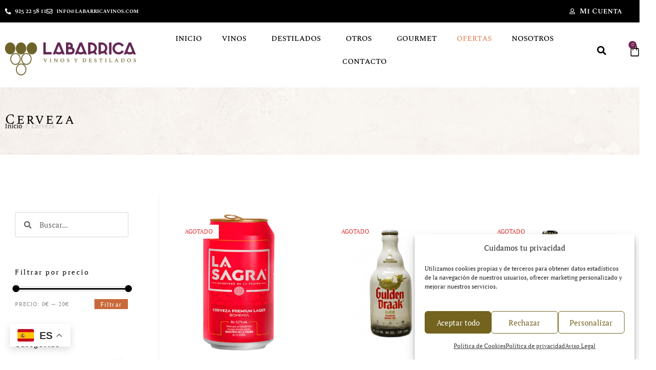

--- FILE ---
content_type: text/html; charset=UTF-8
request_url: https://www.labarricavinos.com/categoria-producto/cerveza/
body_size: 31410
content:
<!DOCTYPE html>
<html class="html" lang="es">
<head>
	<!-- Google tag (gtag.js) -->
<script type="text/plain" data-service="google-analytics" data-category="statistics" async data-cmplz-src="https://www.googletagmanager.com/gtag/js?id=AW-17727209628"></script>
<script>
  window.dataLayer = window.dataLayer || [];
  function gtag(){dataLayer.push(arguments);}
  gtag('js', new Date());

  gtag('config', 'AW-17727209628');
</script>
	<!-- Event snippet for [6f69] Acción de compra de Google for WooCommerce conversion page -->
<script>
  gtag('event', 'conversion', {
      'send_to': 'AW-17727209628/3RSdCNy_rL8bEJyB_4RC',
      'value': 0.0,
      'currency': 'EUR',
      'transaction_id': ''
  });
</script>


	<meta charset="UTF-8">
	<link rel="profile" href="https://gmpg.org/xfn/11">

	<meta name='robots' content='index, follow, max-image-preview:large, max-snippet:-1, max-video-preview:-1' />
<meta name="viewport" content="width=device-width, initial-scale=1">
	<!-- This site is optimized with the Yoast SEO plugin v26.7 - https://yoast.com/wordpress/plugins/seo/ -->
	<title>Venta online de Cerveza | La Barrica Vinos</title>
	<meta name="description" content="Compra Cerveza al mejor precio. Las mejores ofertas y variedad de marcas y tipos de cervezas nacionales e internacionales." />
	<link rel="canonical" href="https://www.labarricavinos.com/categoria-producto/cerveza/" />
	<meta property="og:locale" content="es_ES" />
	<meta property="og:type" content="article" />
	<meta property="og:title" content="Venta online de Cerveza | La Barrica Vinos" />
	<meta property="og:description" content="Compra Cerveza al mejor precio. Las mejores ofertas y variedad de marcas y tipos de cervezas nacionales e internacionales." />
	<meta property="og:url" content="https://www.labarricavinos.com/categoria-producto/cerveza/" />
	<meta property="og:site_name" content="La Barrica Vinos" />
	<meta name="twitter:card" content="summary_large_image" />
	<script type="application/ld+json" class="yoast-schema-graph">{"@context":"https://schema.org","@graph":[{"@type":"CollectionPage","@id":"https://www.labarricavinos.com/categoria-producto/cerveza/","url":"https://www.labarricavinos.com/categoria-producto/cerveza/","name":"Venta online de Cerveza | La Barrica Vinos","isPartOf":{"@id":"https://www.labarricavinos.com/#website"},"primaryImageOfPage":{"@id":"https://www.labarricavinos.com/categoria-producto/cerveza/#primaryimage"},"image":{"@id":"https://www.labarricavinos.com/categoria-producto/cerveza/#primaryimage"},"thumbnailUrl":"https://www.labarricavinos.com/wp-content/uploads/2023/03/SAGRA-Lager-LATA.jpg","description":"Compra Cerveza al mejor precio. Las mejores ofertas y variedad de marcas y tipos de cervezas nacionales e internacionales.","breadcrumb":{"@id":"https://www.labarricavinos.com/categoria-producto/cerveza/#breadcrumb"},"inLanguage":"es"},{"@type":"ImageObject","inLanguage":"es","@id":"https://www.labarricavinos.com/categoria-producto/cerveza/#primaryimage","url":"https://www.labarricavinos.com/wp-content/uploads/2023/03/SAGRA-Lager-LATA.jpg","contentUrl":"https://www.labarricavinos.com/wp-content/uploads/2023/03/SAGRA-Lager-LATA.jpg","width":500,"height":500},{"@type":"BreadcrumbList","@id":"https://www.labarricavinos.com/categoria-producto/cerveza/#breadcrumb","itemListElement":[{"@type":"ListItem","position":1,"name":"Portada","item":"https://www.labarricavinos.com/"},{"@type":"ListItem","position":2,"name":"Cerveza"}]},{"@type":"WebSite","@id":"https://www.labarricavinos.com/#website","url":"https://www.labarricavinos.com/","name":"La Barrica Vinos","description":"Tu Tienda Online de Vinos y Licores","publisher":{"@id":"https://www.labarricavinos.com/#organization"},"potentialAction":[{"@type":"SearchAction","target":{"@type":"EntryPoint","urlTemplate":"https://www.labarricavinos.com/?s={search_term_string}"},"query-input":{"@type":"PropertyValueSpecification","valueRequired":true,"valueName":"search_term_string"}}],"inLanguage":"es"},{"@type":"Organization","@id":"https://www.labarricavinos.com/#organization","name":"La Barrica Vinos","url":"https://www.labarricavinos.com/","logo":{"@type":"ImageObject","inLanguage":"es","@id":"https://www.labarricavinos.com/#/schema/logo/image/","url":"https://www.labarricavinos.com/wp-content/uploads/2022/11/cropped-fav-ico-labarrica-1.png","contentUrl":"https://www.labarricavinos.com/wp-content/uploads/2022/11/cropped-fav-ico-labarrica-1.png","width":512,"height":512,"caption":"La Barrica Vinos"},"image":{"@id":"https://www.labarricavinos.com/#/schema/logo/image/"}}]}</script>
	<!-- / Yoast SEO plugin. -->


<link rel='dns-prefetch' href='//fonts.googleapis.com' />
<link rel="alternate" type="application/rss+xml" title="La Barrica Vinos &raquo; Feed" href="https://www.labarricavinos.com/feed/" />
<link rel="alternate" type="application/rss+xml" title="La Barrica Vinos &raquo; Feed de los comentarios" href="https://www.labarricavinos.com/comments/feed/" />
<link rel="alternate" type="application/rss+xml" title="La Barrica Vinos &raquo; Cerveza Categoría Feed" href="https://www.labarricavinos.com/categoria-producto/cerveza/feed/" />
<style id='wp-img-auto-sizes-contain-inline-css'>
img:is([sizes=auto i],[sizes^="auto," i]){contain-intrinsic-size:3000px 1500px}
/*# sourceURL=wp-img-auto-sizes-contain-inline-css */
</style>
<link rel='stylesheet' id='wp-block-library-css' href='https://www.labarricavinos.com/wp-includes/css/dist/block-library/style.min.css?ver=01b7757d296b7a94cb2dff1aee51d0a5' media='all' />
<style id='wp-block-library-theme-inline-css'>
.wp-block-audio :where(figcaption){color:#555;font-size:13px;text-align:center}.is-dark-theme .wp-block-audio :where(figcaption){color:#ffffffa6}.wp-block-audio{margin:0 0 1em}.wp-block-code{border:1px solid #ccc;border-radius:4px;font-family:Menlo,Consolas,monaco,monospace;padding:.8em 1em}.wp-block-embed :where(figcaption){color:#555;font-size:13px;text-align:center}.is-dark-theme .wp-block-embed :where(figcaption){color:#ffffffa6}.wp-block-embed{margin:0 0 1em}.blocks-gallery-caption{color:#555;font-size:13px;text-align:center}.is-dark-theme .blocks-gallery-caption{color:#ffffffa6}:root :where(.wp-block-image figcaption){color:#555;font-size:13px;text-align:center}.is-dark-theme :root :where(.wp-block-image figcaption){color:#ffffffa6}.wp-block-image{margin:0 0 1em}.wp-block-pullquote{border-bottom:4px solid;border-top:4px solid;color:currentColor;margin-bottom:1.75em}.wp-block-pullquote :where(cite),.wp-block-pullquote :where(footer),.wp-block-pullquote__citation{color:currentColor;font-size:.8125em;font-style:normal;text-transform:uppercase}.wp-block-quote{border-left:.25em solid;margin:0 0 1.75em;padding-left:1em}.wp-block-quote cite,.wp-block-quote footer{color:currentColor;font-size:.8125em;font-style:normal;position:relative}.wp-block-quote:where(.has-text-align-right){border-left:none;border-right:.25em solid;padding-left:0;padding-right:1em}.wp-block-quote:where(.has-text-align-center){border:none;padding-left:0}.wp-block-quote.is-large,.wp-block-quote.is-style-large,.wp-block-quote:where(.is-style-plain){border:none}.wp-block-search .wp-block-search__label{font-weight:700}.wp-block-search__button{border:1px solid #ccc;padding:.375em .625em}:where(.wp-block-group.has-background){padding:1.25em 2.375em}.wp-block-separator.has-css-opacity{opacity:.4}.wp-block-separator{border:none;border-bottom:2px solid;margin-left:auto;margin-right:auto}.wp-block-separator.has-alpha-channel-opacity{opacity:1}.wp-block-separator:not(.is-style-wide):not(.is-style-dots){width:100px}.wp-block-separator.has-background:not(.is-style-dots){border-bottom:none;height:1px}.wp-block-separator.has-background:not(.is-style-wide):not(.is-style-dots){height:2px}.wp-block-table{margin:0 0 1em}.wp-block-table td,.wp-block-table th{word-break:normal}.wp-block-table :where(figcaption){color:#555;font-size:13px;text-align:center}.is-dark-theme .wp-block-table :where(figcaption){color:#ffffffa6}.wp-block-video :where(figcaption){color:#555;font-size:13px;text-align:center}.is-dark-theme .wp-block-video :where(figcaption){color:#ffffffa6}.wp-block-video{margin:0 0 1em}:root :where(.wp-block-template-part.has-background){margin-bottom:0;margin-top:0;padding:1.25em 2.375em}
/*# sourceURL=/wp-includes/css/dist/block-library/theme.min.css */
</style>
<style id='classic-theme-styles-inline-css'>
/*! This file is auto-generated */
.wp-block-button__link{color:#fff;background-color:#32373c;border-radius:9999px;box-shadow:none;text-decoration:none;padding:calc(.667em + 2px) calc(1.333em + 2px);font-size:1.125em}.wp-block-file__button{background:#32373c;color:#fff;text-decoration:none}
/*# sourceURL=/wp-includes/css/classic-themes.min.css */
</style>
<style id='global-styles-inline-css'>
:root{--wp--preset--aspect-ratio--square: 1;--wp--preset--aspect-ratio--4-3: 4/3;--wp--preset--aspect-ratio--3-4: 3/4;--wp--preset--aspect-ratio--3-2: 3/2;--wp--preset--aspect-ratio--2-3: 2/3;--wp--preset--aspect-ratio--16-9: 16/9;--wp--preset--aspect-ratio--9-16: 9/16;--wp--preset--color--black: #000000;--wp--preset--color--cyan-bluish-gray: #abb8c3;--wp--preset--color--white: #ffffff;--wp--preset--color--pale-pink: #f78da7;--wp--preset--color--vivid-red: #cf2e2e;--wp--preset--color--luminous-vivid-orange: #ff6900;--wp--preset--color--luminous-vivid-amber: #fcb900;--wp--preset--color--light-green-cyan: #7bdcb5;--wp--preset--color--vivid-green-cyan: #00d084;--wp--preset--color--pale-cyan-blue: #8ed1fc;--wp--preset--color--vivid-cyan-blue: #0693e3;--wp--preset--color--vivid-purple: #9b51e0;--wp--preset--gradient--vivid-cyan-blue-to-vivid-purple: linear-gradient(135deg,rgb(6,147,227) 0%,rgb(155,81,224) 100%);--wp--preset--gradient--light-green-cyan-to-vivid-green-cyan: linear-gradient(135deg,rgb(122,220,180) 0%,rgb(0,208,130) 100%);--wp--preset--gradient--luminous-vivid-amber-to-luminous-vivid-orange: linear-gradient(135deg,rgb(252,185,0) 0%,rgb(255,105,0) 100%);--wp--preset--gradient--luminous-vivid-orange-to-vivid-red: linear-gradient(135deg,rgb(255,105,0) 0%,rgb(207,46,46) 100%);--wp--preset--gradient--very-light-gray-to-cyan-bluish-gray: linear-gradient(135deg,rgb(238,238,238) 0%,rgb(169,184,195) 100%);--wp--preset--gradient--cool-to-warm-spectrum: linear-gradient(135deg,rgb(74,234,220) 0%,rgb(151,120,209) 20%,rgb(207,42,186) 40%,rgb(238,44,130) 60%,rgb(251,105,98) 80%,rgb(254,248,76) 100%);--wp--preset--gradient--blush-light-purple: linear-gradient(135deg,rgb(255,206,236) 0%,rgb(152,150,240) 100%);--wp--preset--gradient--blush-bordeaux: linear-gradient(135deg,rgb(254,205,165) 0%,rgb(254,45,45) 50%,rgb(107,0,62) 100%);--wp--preset--gradient--luminous-dusk: linear-gradient(135deg,rgb(255,203,112) 0%,rgb(199,81,192) 50%,rgb(65,88,208) 100%);--wp--preset--gradient--pale-ocean: linear-gradient(135deg,rgb(255,245,203) 0%,rgb(182,227,212) 50%,rgb(51,167,181) 100%);--wp--preset--gradient--electric-grass: linear-gradient(135deg,rgb(202,248,128) 0%,rgb(113,206,126) 100%);--wp--preset--gradient--midnight: linear-gradient(135deg,rgb(2,3,129) 0%,rgb(40,116,252) 100%);--wp--preset--font-size--small: 13px;--wp--preset--font-size--medium: 20px;--wp--preset--font-size--large: 36px;--wp--preset--font-size--x-large: 42px;--wp--preset--spacing--20: 0.44rem;--wp--preset--spacing--30: 0.67rem;--wp--preset--spacing--40: 1rem;--wp--preset--spacing--50: 1.5rem;--wp--preset--spacing--60: 2.25rem;--wp--preset--spacing--70: 3.38rem;--wp--preset--spacing--80: 5.06rem;--wp--preset--shadow--natural: 6px 6px 9px rgba(0, 0, 0, 0.2);--wp--preset--shadow--deep: 12px 12px 50px rgba(0, 0, 0, 0.4);--wp--preset--shadow--sharp: 6px 6px 0px rgba(0, 0, 0, 0.2);--wp--preset--shadow--outlined: 6px 6px 0px -3px rgb(255, 255, 255), 6px 6px rgb(0, 0, 0);--wp--preset--shadow--crisp: 6px 6px 0px rgb(0, 0, 0);}:where(.is-layout-flex){gap: 0.5em;}:where(.is-layout-grid){gap: 0.5em;}body .is-layout-flex{display: flex;}.is-layout-flex{flex-wrap: wrap;align-items: center;}.is-layout-flex > :is(*, div){margin: 0;}body .is-layout-grid{display: grid;}.is-layout-grid > :is(*, div){margin: 0;}:where(.wp-block-columns.is-layout-flex){gap: 2em;}:where(.wp-block-columns.is-layout-grid){gap: 2em;}:where(.wp-block-post-template.is-layout-flex){gap: 1.25em;}:where(.wp-block-post-template.is-layout-grid){gap: 1.25em;}.has-black-color{color: var(--wp--preset--color--black) !important;}.has-cyan-bluish-gray-color{color: var(--wp--preset--color--cyan-bluish-gray) !important;}.has-white-color{color: var(--wp--preset--color--white) !important;}.has-pale-pink-color{color: var(--wp--preset--color--pale-pink) !important;}.has-vivid-red-color{color: var(--wp--preset--color--vivid-red) !important;}.has-luminous-vivid-orange-color{color: var(--wp--preset--color--luminous-vivid-orange) !important;}.has-luminous-vivid-amber-color{color: var(--wp--preset--color--luminous-vivid-amber) !important;}.has-light-green-cyan-color{color: var(--wp--preset--color--light-green-cyan) !important;}.has-vivid-green-cyan-color{color: var(--wp--preset--color--vivid-green-cyan) !important;}.has-pale-cyan-blue-color{color: var(--wp--preset--color--pale-cyan-blue) !important;}.has-vivid-cyan-blue-color{color: var(--wp--preset--color--vivid-cyan-blue) !important;}.has-vivid-purple-color{color: var(--wp--preset--color--vivid-purple) !important;}.has-black-background-color{background-color: var(--wp--preset--color--black) !important;}.has-cyan-bluish-gray-background-color{background-color: var(--wp--preset--color--cyan-bluish-gray) !important;}.has-white-background-color{background-color: var(--wp--preset--color--white) !important;}.has-pale-pink-background-color{background-color: var(--wp--preset--color--pale-pink) !important;}.has-vivid-red-background-color{background-color: var(--wp--preset--color--vivid-red) !important;}.has-luminous-vivid-orange-background-color{background-color: var(--wp--preset--color--luminous-vivid-orange) !important;}.has-luminous-vivid-amber-background-color{background-color: var(--wp--preset--color--luminous-vivid-amber) !important;}.has-light-green-cyan-background-color{background-color: var(--wp--preset--color--light-green-cyan) !important;}.has-vivid-green-cyan-background-color{background-color: var(--wp--preset--color--vivid-green-cyan) !important;}.has-pale-cyan-blue-background-color{background-color: var(--wp--preset--color--pale-cyan-blue) !important;}.has-vivid-cyan-blue-background-color{background-color: var(--wp--preset--color--vivid-cyan-blue) !important;}.has-vivid-purple-background-color{background-color: var(--wp--preset--color--vivid-purple) !important;}.has-black-border-color{border-color: var(--wp--preset--color--black) !important;}.has-cyan-bluish-gray-border-color{border-color: var(--wp--preset--color--cyan-bluish-gray) !important;}.has-white-border-color{border-color: var(--wp--preset--color--white) !important;}.has-pale-pink-border-color{border-color: var(--wp--preset--color--pale-pink) !important;}.has-vivid-red-border-color{border-color: var(--wp--preset--color--vivid-red) !important;}.has-luminous-vivid-orange-border-color{border-color: var(--wp--preset--color--luminous-vivid-orange) !important;}.has-luminous-vivid-amber-border-color{border-color: var(--wp--preset--color--luminous-vivid-amber) !important;}.has-light-green-cyan-border-color{border-color: var(--wp--preset--color--light-green-cyan) !important;}.has-vivid-green-cyan-border-color{border-color: var(--wp--preset--color--vivid-green-cyan) !important;}.has-pale-cyan-blue-border-color{border-color: var(--wp--preset--color--pale-cyan-blue) !important;}.has-vivid-cyan-blue-border-color{border-color: var(--wp--preset--color--vivid-cyan-blue) !important;}.has-vivid-purple-border-color{border-color: var(--wp--preset--color--vivid-purple) !important;}.has-vivid-cyan-blue-to-vivid-purple-gradient-background{background: var(--wp--preset--gradient--vivid-cyan-blue-to-vivid-purple) !important;}.has-light-green-cyan-to-vivid-green-cyan-gradient-background{background: var(--wp--preset--gradient--light-green-cyan-to-vivid-green-cyan) !important;}.has-luminous-vivid-amber-to-luminous-vivid-orange-gradient-background{background: var(--wp--preset--gradient--luminous-vivid-amber-to-luminous-vivid-orange) !important;}.has-luminous-vivid-orange-to-vivid-red-gradient-background{background: var(--wp--preset--gradient--luminous-vivid-orange-to-vivid-red) !important;}.has-very-light-gray-to-cyan-bluish-gray-gradient-background{background: var(--wp--preset--gradient--very-light-gray-to-cyan-bluish-gray) !important;}.has-cool-to-warm-spectrum-gradient-background{background: var(--wp--preset--gradient--cool-to-warm-spectrum) !important;}.has-blush-light-purple-gradient-background{background: var(--wp--preset--gradient--blush-light-purple) !important;}.has-blush-bordeaux-gradient-background{background: var(--wp--preset--gradient--blush-bordeaux) !important;}.has-luminous-dusk-gradient-background{background: var(--wp--preset--gradient--luminous-dusk) !important;}.has-pale-ocean-gradient-background{background: var(--wp--preset--gradient--pale-ocean) !important;}.has-electric-grass-gradient-background{background: var(--wp--preset--gradient--electric-grass) !important;}.has-midnight-gradient-background{background: var(--wp--preset--gradient--midnight) !important;}.has-small-font-size{font-size: var(--wp--preset--font-size--small) !important;}.has-medium-font-size{font-size: var(--wp--preset--font-size--medium) !important;}.has-large-font-size{font-size: var(--wp--preset--font-size--large) !important;}.has-x-large-font-size{font-size: var(--wp--preset--font-size--x-large) !important;}
:where(.wp-block-post-template.is-layout-flex){gap: 1.25em;}:where(.wp-block-post-template.is-layout-grid){gap: 1.25em;}
:where(.wp-block-term-template.is-layout-flex){gap: 1.25em;}:where(.wp-block-term-template.is-layout-grid){gap: 1.25em;}
:where(.wp-block-columns.is-layout-flex){gap: 2em;}:where(.wp-block-columns.is-layout-grid){gap: 2em;}
:root :where(.wp-block-pullquote){font-size: 1.5em;line-height: 1.6;}
/*# sourceURL=global-styles-inline-css */
</style>
<style id='woocommerce-inline-inline-css'>
.woocommerce form .form-row .required { visibility: visible; }
/*# sourceURL=woocommerce-inline-inline-css */
</style>
<link rel='stylesheet' id='cmplz-general-css' href='https://www.labarricavinos.com/wp-content/plugins/complianz-gdpr/assets/css/cookieblocker.min.css?ver=1768496794' media='all' />
<link rel='stylesheet' id='oceanwp-woo-mini-cart-css' href='https://www.labarricavinos.com/wp-content/themes/oceanwp/assets/css/woo/woo-mini-cart.min.css?ver=01b7757d296b7a94cb2dff1aee51d0a5' media='all' />
<link rel='stylesheet' id='font-awesome-css' href='https://www.labarricavinos.com/wp-content/themes/oceanwp/assets/fonts/fontawesome/css/all.min.css?ver=6.7.2' media='all' />
<link rel='stylesheet' id='simple-line-icons-css' href='https://www.labarricavinos.com/wp-content/themes/oceanwp/assets/css/third/simple-line-icons.min.css?ver=2.4.0' media='all' />
<link rel='stylesheet' id='oceanwp-style-css' href='https://www.labarricavinos.com/wp-content/themes/oceanwp/assets/css/style.min.css?ver=3.3.6.1669012326' media='all' />
<link data-service="google-fonts" data-category="marketing" rel='lazystyle' id='oceanwp-google-font-pt-serif-css' data-data-lzhref='//fonts.googleapis.com/css?family=PT+Serif%3A100%2C200%2C300%2C400%2C500%2C600%2C700%2C800%2C900%2C100i%2C200i%2C300i%2C400i%2C500i%2C600i%2C700i%2C800i%2C900i&#038;subset=latin&#038;display=swap&#038;ver=6.9' media='all' />
<link rel='stylesheet' id='elementor-frontend-css' href='https://www.labarricavinos.com/wp-content/uploads/elementor/css/custom-frontend.min.css?ver=1768592605' media='all' />
<link rel='stylesheet' id='widget-icon-list-css' href='https://www.labarricavinos.com/wp-content/uploads/elementor/css/custom-widget-icon-list.min.css?ver=1768592605' media='all' />
<link rel='stylesheet' id='widget-nav-menu-css' href='https://www.labarricavinos.com/wp-content/uploads/elementor/css/custom-pro-widget-nav-menu.min.css?ver=1768592605' media='all' />
<link rel='stylesheet' id='widget-image-css' href='https://www.labarricavinos.com/wp-content/plugins/elementor/assets/css/widget-image.min.css?ver=3.34.1' media='all' />
<link rel='stylesheet' id='widget-search-form-css' href='https://www.labarricavinos.com/wp-content/plugins/elementor-pro/assets/css/widget-search-form.min.css?ver=3.34.0' media='all' />
<link rel='stylesheet' id='elementor-icons-shared-0-css' href='https://www.labarricavinos.com/wp-content/plugins/elementor/assets/lib/font-awesome/css/fontawesome.min.css?ver=5.15.3' media='all' />
<link rel='stylesheet' id='elementor-icons-fa-solid-css' href='https://www.labarricavinos.com/wp-content/plugins/elementor/assets/lib/font-awesome/css/solid.min.css?ver=5.15.3' media='all' />
<link rel='stylesheet' id='widget-woocommerce-menu-cart-css' href='https://www.labarricavinos.com/wp-content/uploads/elementor/css/custom-pro-widget-woocommerce-menu-cart.min.css?ver=1768592605' media='all' />
<link rel='stylesheet' id='widget-spacer-css' href='https://www.labarricavinos.com/wp-content/plugins/elementor/assets/css/widget-spacer.min.css?ver=3.34.1' media='all' />
<link rel='stylesheet' id='widget-icon-box-css' href='https://www.labarricavinos.com/wp-content/uploads/elementor/css/custom-widget-icon-box.min.css?ver=1768592605' media='all' />
<link rel='stylesheet' id='widget-heading-css' href='https://www.labarricavinos.com/wp-content/plugins/elementor/assets/css/widget-heading.min.css?ver=3.34.1' media='all' />
<link rel='stylesheet' id='swiper-css' href='https://www.labarricavinos.com/wp-content/plugins/elementor/assets/lib/swiper/v8/css/swiper.min.css?ver=8.4.5' media='all' />
<link rel='stylesheet' id='e-swiper-css' href='https://www.labarricavinos.com/wp-content/plugins/elementor/assets/css/conditionals/e-swiper.min.css?ver=3.34.1' media='all' />
<link rel='stylesheet' id='widget-woocommerce-products-css' href='https://www.labarricavinos.com/wp-content/plugins/elementor-pro/assets/css/widget-woocommerce-products.min.css?ver=3.34.0' media='all' />
<link rel='stylesheet' id='widget-woocommerce-products-archive-css' href='https://www.labarricavinos.com/wp-content/uploads/elementor/css/custom-pro-widget-woocommerce-products-archive.min.css?ver=1768592605' media='all' />
<link rel='stylesheet' id='elementor-icons-css' href='https://www.labarricavinos.com/wp-content/plugins/elementor/assets/lib/eicons/css/elementor-icons.min.css?ver=5.45.0' media='all' />
<link rel='stylesheet' id='elementor-post-21923-css' href='https://www.labarricavinos.com/wp-content/uploads/elementor/css/post-21923.css?ver=1768592606' media='all' />
<link rel='stylesheet' id='font-awesome-5-all-css' href='https://www.labarricavinos.com/wp-content/plugins/elementor/assets/lib/font-awesome/css/all.min.css?ver=4.11.64' media='all' />
<link rel='stylesheet' id='font-awesome-4-shim-css' href='https://www.labarricavinos.com/wp-content/plugins/elementor/assets/lib/font-awesome/css/v4-shims.min.css?ver=3.34.1' media='all' />
<link rel='stylesheet' id='she-header-style-css' href='https://www.labarricavinos.com/wp-content/plugins/sticky-header-effects-for-elementor/assets/css/she-header-style.css?ver=2.1.6' media='all' />
<link rel='stylesheet' id='elementor-post-21974-css' href='https://www.labarricavinos.com/wp-content/uploads/elementor/css/post-21974.css?ver=1768592606' media='all' />
<link rel='stylesheet' id='elementor-post-21963-css' href='https://www.labarricavinos.com/wp-content/uploads/elementor/css/post-21963.css?ver=1768592606' media='all' />
<link rel='stylesheet' id='elementor-post-29435-css' href='https://www.labarricavinos.com/wp-content/uploads/elementor/css/post-29435.css?ver=1768593353' media='all' />
<link rel='stylesheet' id='oceanwp-woocommerce-css' href='https://www.labarricavinos.com/wp-content/themes/oceanwp/assets/css/woo/woocommerce.min.css?ver=01b7757d296b7a94cb2dff1aee51d0a5' media='all' />
<link rel='stylesheet' id='oceanwp-woo-star-font-css' href='https://www.labarricavinos.com/wp-content/themes/oceanwp/assets/css/woo/woo-star-font.min.css?ver=01b7757d296b7a94cb2dff1aee51d0a5' media='all' />
<link rel='stylesheet' id='oe-widgets-style-css' href='https://www.labarricavinos.com/wp-content/plugins/ocean-extra/assets/css/widgets.css?ver=01b7757d296b7a94cb2dff1aee51d0a5' media='all' />
<link rel='stylesheet' id='elementor-gf-local-spectralsc-css' href='https://www.labarricavinos.com/wp-content/uploads/elementor/google-fonts/css/spectralsc.css?ver=1743522111' media='all' />
<link rel='stylesheet' id='elementor-gf-local-ptserif-css' href='https://www.labarricavinos.com/wp-content/uploads/elementor/google-fonts/css/ptserif.css?ver=1743522101' media='all' />
<link rel='stylesheet' id='elementor-icons-fa-regular-css' href='https://www.labarricavinos.com/wp-content/plugins/elementor/assets/lib/font-awesome/css/regular.min.css?ver=5.15.3' media='all' />
<script src="https://www.labarricavinos.com/wp-includes/js/jquery/jquery.min.js?ver=3.7.1" id="jquery-core-js"></script>
<script src="https://www.labarricavinos.com/wp-includes/js/jquery/jquery-migrate.min.js?ver=3.4.1" id="jquery-migrate-js"></script>
<script src="https://www.labarricavinos.com/wp-content/plugins/woocommerce/assets/js/jquery-blockui/jquery.blockUI.min.js?ver=2.7.0-wc.10.4.3" id="wc-jquery-blockui-js" defer data-wp-strategy="defer"></script>
<script id="wc-add-to-cart-js-extra">
var wc_add_to_cart_params = {"ajax_url":"/wp-admin/admin-ajax.php","wc_ajax_url":"/?wc-ajax=%%endpoint%%","i18n_view_cart":"Ver carrito","cart_url":"https://www.labarricavinos.com/carro/","is_cart":"","cart_redirect_after_add":"no"};
//# sourceURL=wc-add-to-cart-js-extra
</script>
<script src="https://www.labarricavinos.com/wp-content/plugins/woocommerce/assets/js/frontend/add-to-cart.min.js?ver=10.4.3" id="wc-add-to-cart-js" defer data-wp-strategy="defer"></script>
<script src="https://www.labarricavinos.com/wp-content/plugins/woocommerce/assets/js/js-cookie/js.cookie.min.js?ver=2.1.4-wc.10.4.3" id="wc-js-cookie-js" defer data-wp-strategy="defer"></script>
<script id="woocommerce-js-extra">
var woocommerce_params = {"ajax_url":"/wp-admin/admin-ajax.php","wc_ajax_url":"/?wc-ajax=%%endpoint%%","i18n_password_show":"Mostrar contrase\u00f1a","i18n_password_hide":"Ocultar contrase\u00f1a"};
//# sourceURL=woocommerce-js-extra
</script>
<script src="https://www.labarricavinos.com/wp-content/plugins/woocommerce/assets/js/frontend/woocommerce.min.js?ver=10.4.3" id="woocommerce-js" defer data-wp-strategy="defer"></script>
<script src="https://www.labarricavinos.com/wp-content/plugins/elementor/assets/lib/font-awesome/js/v4-shims.min.js?ver=3.34.1" id="font-awesome-4-shim-js"></script>
<script src="https://www.labarricavinos.com/wp-content/plugins/sticky-header-effects-for-elementor/assets/js/she-header.js?ver=2.1.6" id="she-header-js"></script>
<script id="wc-cart-fragments-js-extra">
var wc_cart_fragments_params = {"ajax_url":"/wp-admin/admin-ajax.php","wc_ajax_url":"/?wc-ajax=%%endpoint%%","cart_hash_key":"wc_cart_hash_498b0d3115bba86fb28734b055a1851b","fragment_name":"wc_fragments_498b0d3115bba86fb28734b055a1851b","request_timeout":"5000"};
//# sourceURL=wc-cart-fragments-js-extra
</script>
<script src="https://www.labarricavinos.com/wp-content/plugins/woocommerce/assets/js/frontend/cart-fragments.min.js?ver=10.4.3" id="wc-cart-fragments-js" defer data-wp-strategy="defer"></script>
<link rel="https://api.w.org/" href="https://www.labarricavinos.com/wp-json/" /><link rel="alternate" title="JSON" type="application/json" href="https://www.labarricavinos.com/wp-json/wp/v2/product_cat/15" /><link rel="EditURI" type="application/rsd+xml" title="RSD" href="https://www.labarricavinos.com/xmlrpc.php?rsd" />
<!-- Google tag (gtag.js) -->
<script type="text/plain" data-service="google-analytics" data-category="statistics" async data-cmplz-src="https://www.googletagmanager.com/gtag/js?id=G-1C6FKLMJFR"></script>
<script>
  window.dataLayer = window.dataLayer || [];
  function gtag(){dataLayer.push(arguments);}
  gtag('js', new Date());

  gtag('config', 'G-1C6FKLMJFR');
</script>
<!-- Google Tag Manager -->
<script>(function(w,d,s,l,i){w[l]=w[l]||[];w[l].push({'gtm.start':
new Date().getTime(),event:'gtm.js'});var f=d.getElementsByTagName(s)[0],
j=d.createElement(s),dl=l!='dataLayer'?'&l='+l:'';j.async=true;j.src=
'https://www.googletagmanager.com/gtm.js?id='+i+dl;f.parentNode.insertBefore(j,f);
})(window,document,'script','dataLayer','GTM-KT9PXXS4');</script>
<!-- End Google Tag Manager -->			<style>.cmplz-hidden {
					display: none !important;
				}</style><!-- Google site verification - Google for WooCommerce -->
<meta name="google-site-verification" content="fHA3bQ0Tf9_x96zNsZxrxuFVj6MqBiE9F9fV8V3L-k8" />
	<noscript><style>.woocommerce-product-gallery{ opacity: 1 !important; }</style></noscript>
	<meta name="generator" content="Elementor 3.34.1; features: additional_custom_breakpoints; settings: css_print_method-external, google_font-enabled, font_display-swap">
<!-- Google tag (gtag.js) -->
<script type="text/plain" data-service="google-analytics" data-category="statistics" async data-cmplz-src="https://www.googletagmanager.com/gtag/js?id=G-G29D1PW1HZ"></script>
<script>
  window.dataLayer = window.dataLayer || [];
  function gtag(){dataLayer.push(arguments);}
  gtag('js', new Date());

  gtag('config', 'G-G29D1PW1HZ');
</script>
<link rel="icon" href="https://www.labarricavinos.com/wp-content/uploads/2022/11/cropped-fav-ico-labarrica-1-32x32.png" sizes="32x32" />
<link rel="icon" href="https://www.labarricavinos.com/wp-content/uploads/2022/11/cropped-fav-ico-labarrica-1-192x192.png" sizes="192x192" />
<link rel="apple-touch-icon" href="https://www.labarricavinos.com/wp-content/uploads/2022/11/cropped-fav-ico-labarrica-1-180x180.png" />
<meta name="msapplication-TileImage" content="https://www.labarricavinos.com/wp-content/uploads/2022/11/cropped-fav-ico-labarrica-1-270x270.png" />
		<style id="wp-custom-css">
			a:focus{outline:none !important}.woocommerce table.shop_attributes th{color:#73631f;font-weight:bold;font-weight:300;text-align:left;border-right:0 solid #e4e4e4;border-bottom:1px solid #e4e4e4;padding:5px 0;text-align:left;margin:0;text-transform:none;font-size:16px}.single .entry-title{padding:0 0 0;border-bottom:0}.woocommerce div.product p.stock{display:none}.woocommerce-checkout form.checkout{font-family:serif;font-size:15px}a.woocommerce-privacy-policy-link{text-decoration:underline;font-weight:bold}.woocommerce-price-suffix{font-size:50%}.woocommerce-product-gallery__trigger{display:none !important}.woocommerce div.product .product_title{margin:20px 0 1px}.product_meta{border-top:0 solid;border-bottom:0 solid;padding:0 0;color:#787878;margin-top:20px}.woocommerce .related.products{margin-top:200px}.elementor-kit-21923 input:not([type="button"]):not([type="submit"]),.elementor-kit-21923 textarea,.elementor-kit-21923 .elementor-field-textual{color:#666666;border-style:solid;border-color:#EDEDED;padding:6px 15px 6px 15px}.precio-unidad{color:#A2A0A0;font-weight:100;text-transform:none;font-size:14px}.woocommerce ul.products li.product .woo-entry-inner li:last-child{margin-top:-19px}/** Global */input[type="checkbox"]{padding:0 !important;width:26px;height:26px}input[type="checkbox"]:checked::before{width:26px;line-height:26px}/** Checkout */.woocommerce .woocommerce-checkout h3#ship-to-different-address label{display:flex;align-items:center;gap:10px;font-size:1.1em;font-weight:bold;color:black}.elementor-menu-cart__toggle .elementor-button{background-color:var(--e-global-color-FFFFFF00) !important}		</style>
		<!-- OceanWP CSS -->
<style type="text/css">
/* Colors */.woocommerce-MyAccount-navigation ul li a:before,.woocommerce-checkout .woocommerce-info a,.woocommerce-checkout #payment ul.payment_methods .wc_payment_method>input[type=radio]:first-child:checked+label:before,.woocommerce-checkout #payment .payment_method_paypal .about_paypal,.woocommerce ul.products li.product li.category a:hover,.woocommerce ul.products li.product .button:hover,.woocommerce ul.products li.product .product-inner .added_to_cart:hover,.product_meta .posted_in a:hover,.product_meta .tagged_as a:hover,.woocommerce div.product .woocommerce-tabs ul.tabs li a:hover,.woocommerce div.product .woocommerce-tabs ul.tabs li.active a,.woocommerce .oceanwp-grid-list a.active,.woocommerce .oceanwp-grid-list a:hover,.woocommerce .oceanwp-off-canvas-filter:hover,.widget_shopping_cart ul.cart_list li .owp-grid-wrap .owp-grid a.remove:hover,.widget_product_categories li a:hover ~ .count,.widget_layered_nav li a:hover ~ .count,.woocommerce ul.products li.product:not(.product-category) .woo-entry-buttons li a:hover,a:hover,a.light:hover,.theme-heading .text::before,.theme-heading .text::after,#top-bar-content >a:hover,#top-bar-social li.oceanwp-email a:hover,#site-navigation-wrap .dropdown-menu >li >a:hover,#site-header.medium-header #medium-searchform button:hover,.oceanwp-mobile-menu-icon a:hover,.blog-entry.post .blog-entry-header .entry-title a:hover,.blog-entry.post .blog-entry-readmore a:hover,.blog-entry.thumbnail-entry .blog-entry-category a,ul.meta li a:hover,.dropcap,.single nav.post-navigation .nav-links .title,body .related-post-title a:hover,body #wp-calendar caption,body .contact-info-widget.default i,body .contact-info-widget.big-icons i,body .custom-links-widget .oceanwp-custom-links li a:hover,body .custom-links-widget .oceanwp-custom-links li a:hover:before,body .posts-thumbnails-widget li a:hover,body .social-widget li.oceanwp-email a:hover,.comment-author .comment-meta .comment-reply-link,#respond #cancel-comment-reply-link:hover,#footer-widgets .footer-box a:hover,#footer-bottom a:hover,#footer-bottom #footer-bottom-menu a:hover,.sidr a:hover,.sidr-class-dropdown-toggle:hover,.sidr-class-menu-item-has-children.active >a,.sidr-class-menu-item-has-children.active >a >.sidr-class-dropdown-toggle,input[type=checkbox]:checked:before{color:#000000}.woocommerce .oceanwp-grid-list a.active .owp-icon use,.woocommerce .oceanwp-grid-list a:hover .owp-icon use,.single nav.post-navigation .nav-links .title .owp-icon use,.blog-entry.post .blog-entry-readmore a:hover .owp-icon use,body .contact-info-widget.default .owp-icon use,body .contact-info-widget.big-icons .owp-icon use{stroke:#000000}.woocommerce div.product div.images .open-image,.wcmenucart-details.count,.woocommerce-message a,.woocommerce-error a,.woocommerce-info a,.woocommerce .widget_price_filter .ui-slider .ui-slider-handle,.woocommerce .widget_price_filter .ui-slider .ui-slider-range,.owp-product-nav li a.owp-nav-link:hover,.woocommerce div.product.owp-tabs-layout-vertical .woocommerce-tabs ul.tabs li a:after,.woocommerce .widget_product_categories li.current-cat >a ~ .count,.woocommerce .widget_product_categories li.current-cat >a:before,.woocommerce .widget_layered_nav li.chosen a ~ .count,.woocommerce .widget_layered_nav li.chosen a:before,#owp-checkout-timeline .active .timeline-wrapper,.bag-style:hover .wcmenucart-cart-icon .wcmenucart-count,.show-cart .wcmenucart-cart-icon .wcmenucart-count,.woocommerce ul.products li.product:not(.product-category) .image-wrap .button,input[type="button"],input[type="reset"],input[type="submit"],button[type="submit"],.button,#site-navigation-wrap .dropdown-menu >li.btn >a >span,.thumbnail:hover i,.thumbnail:hover .link-post-svg-icon,.post-quote-content,.omw-modal .omw-close-modal,body .contact-info-widget.big-icons li:hover i,body .contact-info-widget.big-icons li:hover .owp-icon,body div.wpforms-container-full .wpforms-form input[type=submit],body div.wpforms-container-full .wpforms-form button[type=submit],body div.wpforms-container-full .wpforms-form .wpforms-page-button,.woocommerce-cart .wp-element-button,.woocommerce-checkout .wp-element-button,.wp-block-button__link{background-color:#000000}.current-shop-items-dropdown{border-top-color:#000000}.woocommerce div.product .woocommerce-tabs ul.tabs li.active a{border-bottom-color:#000000}.wcmenucart-details.count:before{border-color:#000000}.woocommerce ul.products li.product .button:hover{border-color:#000000}.woocommerce ul.products li.product .product-inner .added_to_cart:hover{border-color:#000000}.woocommerce div.product .woocommerce-tabs ul.tabs li.active a{border-color:#000000}.woocommerce .oceanwp-grid-list a.active{border-color:#000000}.woocommerce .oceanwp-grid-list a:hover{border-color:#000000}.woocommerce .oceanwp-off-canvas-filter:hover{border-color:#000000}.owp-product-nav li a.owp-nav-link:hover{border-color:#000000}.widget_shopping_cart_content .buttons .button:first-child:hover{border-color:#000000}.widget_shopping_cart ul.cart_list li .owp-grid-wrap .owp-grid a.remove:hover{border-color:#000000}.widget_product_categories li a:hover ~ .count{border-color:#000000}.woocommerce .widget_product_categories li.current-cat >a ~ .count{border-color:#000000}.woocommerce .widget_product_categories li.current-cat >a:before{border-color:#000000}.widget_layered_nav li a:hover ~ .count{border-color:#000000}.woocommerce .widget_layered_nav li.chosen a ~ .count{border-color:#000000}.woocommerce .widget_layered_nav li.chosen a:before{border-color:#000000}#owp-checkout-timeline.arrow .active .timeline-wrapper:before{border-top-color:#000000;border-bottom-color:#000000}#owp-checkout-timeline.arrow .active .timeline-wrapper:after{border-left-color:#000000;border-right-color:#000000}.bag-style:hover .wcmenucart-cart-icon .wcmenucart-count{border-color:#000000}.bag-style:hover .wcmenucart-cart-icon .wcmenucart-count:after{border-color:#000000}.show-cart .wcmenucart-cart-icon .wcmenucart-count{border-color:#000000}.show-cart .wcmenucart-cart-icon .wcmenucart-count:after{border-color:#000000}.woocommerce ul.products li.product:not(.product-category) .woo-product-gallery .active a{border-color:#000000}.woocommerce ul.products li.product:not(.product-category) .woo-product-gallery a:hover{border-color:#000000}.widget-title{border-color:#000000}blockquote{border-color:#000000}.wp-block-quote{border-color:#000000}#searchform-dropdown{border-color:#000000}.dropdown-menu .sub-menu{border-color:#000000}.blog-entry.large-entry .blog-entry-readmore a:hover{border-color:#000000}.oceanwp-newsletter-form-wrap input[type="email"]:focus{border-color:#000000}.social-widget li.oceanwp-email a:hover{border-color:#000000}#respond #cancel-comment-reply-link:hover{border-color:#000000}body .contact-info-widget.big-icons li:hover i{border-color:#000000}body .contact-info-widget.big-icons li:hover .owp-icon{border-color:#000000}#footer-widgets .oceanwp-newsletter-form-wrap input[type="email"]:focus{border-color:#000000}.woocommerce div.product div.images .open-image:hover,.woocommerce-error a:hover,.woocommerce-info a:hover,.woocommerce-message a:hover,.woocommerce-message a:focus,.woocommerce .button:focus,.woocommerce ul.products li.product:not(.product-category) .image-wrap .button:hover,input[type="button"]:hover,input[type="reset"]:hover,input[type="submit"]:hover,button[type="submit"]:hover,input[type="button"]:focus,input[type="reset"]:focus,input[type="submit"]:focus,button[type="submit"]:focus,.button:hover,.button:focus,#site-navigation-wrap .dropdown-menu >li.btn >a:hover >span,.post-quote-author,.omw-modal .omw-close-modal:hover,body div.wpforms-container-full .wpforms-form input[type=submit]:hover,body div.wpforms-container-full .wpforms-form button[type=submit]:hover,body div.wpforms-container-full .wpforms-form .wpforms-page-button:hover,.woocommerce-cart .wp-element-button:hover,.woocommerce-checkout .wp-element-button:hover,.wp-block-button__link:hover{background-color:#000000}.woocommerce table.shop_table,.woocommerce table.shop_table td,.woocommerce-cart .cart-collaterals .cart_totals tr td,.woocommerce-cart .cart-collaterals .cart_totals tr th,.woocommerce table.shop_table tth,.woocommerce table.shop_table tfoot td,.woocommerce table.shop_table tfoot th,.woocommerce .order_details,.woocommerce .shop_table.order_details tfoot th,.woocommerce .shop_table.customer_details th,.woocommerce .cart-collaterals .cross-sells,.woocommerce-page .cart-collaterals .cross-sells,.woocommerce .cart-collaterals .cart_totals,.woocommerce-page .cart-collaterals .cart_totals,.woocommerce .cart-collaterals h2,.woocommerce .cart-collaterals h2,.woocommerce .cart-collaterals h2,.woocommerce-cart .cart-collaterals .cart_totals .order-total th,.woocommerce-cart .cart-collaterals .cart_totals .order-total td,.woocommerce ul.order_details,.woocommerce .shop_table.order_details tfoot th,.woocommerce .shop_table.customer_details th,.woocommerce .woocommerce-checkout #customer_details h3,.woocommerce .woocommerce-checkout h3#order_review_heading,.woocommerce-checkout #payment ul.payment_methods,.woocommerce-checkout form.login,.woocommerce-checkout form.checkout_coupon,.woocommerce-checkout-review-order-table tfoot th,.woocommerce-checkout #payment,.woocommerce ul.order_details,.woocommerce #customer_login >div,.woocommerce .col-1.address,.woocommerce .col-2.address,.woocommerce-checkout .woocommerce-info,.woocommerce div.product form.cart,.product_meta,.woocommerce div.product .woocommerce-tabs ul.tabs,.woocommerce #reviews #comments ol.commentlist li .comment_container,p.stars span a,.woocommerce ul.product_list_widget li,.woocommerce .widget_shopping_cart .cart_list li,.woocommerce.widget_shopping_cart .cart_list li,.woocommerce ul.product_list_widget li:first-child,.woocommerce .widget_shopping_cart .cart_list li:first-child,.woocommerce.widget_shopping_cart .cart_list li:first-child,.widget_product_categories li a,.woocommerce .oceanwp-toolbar,.woocommerce .products.list .product,table th,table td,hr,.content-area,body.content-left-sidebar #content-wrap .content-area,.content-left-sidebar .content-area,#top-bar-wrap,#site-header,#site-header.top-header #search-toggle,.dropdown-menu ul li,.centered-minimal-page-header,.blog-entry.post,.blog-entry.grid-entry .blog-entry-inner,.blog-entry.thumbnail-entry .blog-entry-bottom,.single-post .entry-title,.single .entry-share-wrap .entry-share,.single .entry-share,.single .entry-share ul li a,.single nav.post-navigation,.single nav.post-navigation .nav-links .nav-previous,#author-bio,#author-bio .author-bio-avatar,#author-bio .author-bio-social li a,#related-posts,#comments,.comment-body,#respond #cancel-comment-reply-link,#blog-entries .type-page,.page-numbers a,.page-numbers span:not(.elementor-screen-only),.page-links span,body #wp-calendar caption,body #wp-calendar th,body #wp-calendar tbody,body .contact-info-widget.default i,body .contact-info-widget.big-icons i,body .contact-info-widget.big-icons .owp-icon,body .contact-info-widget.default .owp-icon,body .posts-thumbnails-widget li,body .tagcloud a{border-color:#ffffff}a{color:#000000}a .owp-icon use{stroke:#000000}a:hover{color:#000000}a:hover .owp-icon use{stroke:#000000}.boxed-layout{background-color:#ffffff}body .theme-button,body input[type="submit"],body button[type="submit"],body button,body .button,body div.wpforms-container-full .wpforms-form input[type=submit],body div.wpforms-container-full .wpforms-form button[type=submit],body div.wpforms-container-full .wpforms-form .wpforms-page-button,.woocommerce-cart .wp-element-button,.woocommerce-checkout .wp-element-button,.wp-block-button__link{background-color:#c8693a}body .theme-button:hover,body input[type="submit"]:hover,body button[type="submit"]:hover,body button:hover,body .button:hover,body div.wpforms-container-full .wpforms-form input[type=submit]:hover,body div.wpforms-container-full .wpforms-form input[type=submit]:active,body div.wpforms-container-full .wpforms-form button[type=submit]:hover,body div.wpforms-container-full .wpforms-form button[type=submit]:active,body div.wpforms-container-full .wpforms-form .wpforms-page-button:hover,body div.wpforms-container-full .wpforms-form .wpforms-page-button:active,.woocommerce-cart .wp-element-button:hover,.woocommerce-checkout .wp-element-button:hover,.wp-block-button__link:hover{background-color:#c67f5b}body .theme-button,body input[type="submit"],body button[type="submit"],body button,body .button,body div.wpforms-container-full .wpforms-form input[type=submit],body div.wpforms-container-full .wpforms-form button[type=submit],body div.wpforms-container-full .wpforms-form .wpforms-page-button,.woocommerce-cart .wp-element-button,.woocommerce-checkout .wp-element-button,.wp-block-button__link{border-color:#ffffff}body .theme-button:hover,body input[type="submit"]:hover,body button[type="submit"]:hover,body button:hover,body .button:hover,body div.wpforms-container-full .wpforms-form input[type=submit]:hover,body div.wpforms-container-full .wpforms-form input[type=submit]:active,body div.wpforms-container-full .wpforms-form button[type=submit]:hover,body div.wpforms-container-full .wpforms-form button[type=submit]:active,body div.wpforms-container-full .wpforms-form .wpforms-page-button:hover,body div.wpforms-container-full .wpforms-form .wpforms-page-button:active,.woocommerce-cart .wp-element-button:hover,.woocommerce-checkout .wp-element-button:hover,.wp-block-button__link:hover{border-color:#ffffff}.page-header .page-subheading{color:#ffffff}h1,h2,h3,h4,h5,h6,.theme-heading,.widget-title,.oceanwp-widget-recent-posts-title,.comment-reply-title,.entry-title,.sidebar-box .widget-title{color:#000000}/* OceanWP Style Settings CSS */.container{width:1440px}.boxed-layout #wrap,.boxed-layout .parallax-footer,.boxed-layout .owp-floating-bar{width:1840px}.theme-button,input[type="submit"],button[type="submit"],button,body div.wpforms-container-full .wpforms-form input[type=submit],body div.wpforms-container-full .wpforms-form button[type=submit],body div.wpforms-container-full .wpforms-form .wpforms-page-button{padding:8px}.theme-button,input[type="submit"],button[type="submit"],button,.button,body div.wpforms-container-full .wpforms-form input[type=submit],body div.wpforms-container-full .wpforms-form button[type=submit],body div.wpforms-container-full .wpforms-form .wpforms-page-button{border-style:solid}.theme-button,input[type="submit"],button[type="submit"],button,.button,body div.wpforms-container-full .wpforms-form input[type=submit],body div.wpforms-container-full .wpforms-form button[type=submit],body div.wpforms-container-full .wpforms-form .wpforms-page-button{border-width:1px}form input[type="text"],form input[type="password"],form input[type="email"],form input[type="url"],form input[type="date"],form input[type="month"],form input[type="time"],form input[type="datetime"],form input[type="datetime-local"],form input[type="week"],form input[type="number"],form input[type="search"],form input[type="tel"],form input[type="color"],form select,form textarea,.woocommerce .woocommerce-checkout .select2-container--default .select2-selection--single{border-style:solid}body div.wpforms-container-full .wpforms-form input[type=date],body div.wpforms-container-full .wpforms-form input[type=datetime],body div.wpforms-container-full .wpforms-form input[type=datetime-local],body div.wpforms-container-full .wpforms-form input[type=email],body div.wpforms-container-full .wpforms-form input[type=month],body div.wpforms-container-full .wpforms-form input[type=number],body div.wpforms-container-full .wpforms-form input[type=password],body div.wpforms-container-full .wpforms-form input[type=range],body div.wpforms-container-full .wpforms-form input[type=search],body div.wpforms-container-full .wpforms-form input[type=tel],body div.wpforms-container-full .wpforms-form input[type=text],body div.wpforms-container-full .wpforms-form input[type=time],body div.wpforms-container-full .wpforms-form input[type=url],body div.wpforms-container-full .wpforms-form input[type=week],body div.wpforms-container-full .wpforms-form select,body div.wpforms-container-full .wpforms-form textarea{border-style:solid}form input[type="text"],form input[type="password"],form input[type="email"],form input[type="url"],form input[type="date"],form input[type="month"],form input[type="time"],form input[type="datetime"],form input[type="datetime-local"],form input[type="week"],form input[type="number"],form input[type="search"],form input[type="tel"],form input[type="color"],form select,form textarea{border-radius:3px}body div.wpforms-container-full .wpforms-form input[type=date],body div.wpforms-container-full .wpforms-form input[type=datetime],body div.wpforms-container-full .wpforms-form input[type=datetime-local],body div.wpforms-container-full .wpforms-form input[type=email],body div.wpforms-container-full .wpforms-form input[type=month],body div.wpforms-container-full .wpforms-form input[type=number],body div.wpforms-container-full .wpforms-form input[type=password],body div.wpforms-container-full .wpforms-form input[type=range],body div.wpforms-container-full .wpforms-form input[type=search],body div.wpforms-container-full .wpforms-form input[type=tel],body div.wpforms-container-full .wpforms-form input[type=text],body div.wpforms-container-full .wpforms-form input[type=time],body div.wpforms-container-full .wpforms-form input[type=url],body div.wpforms-container-full .wpforms-form input[type=week],body div.wpforms-container-full .wpforms-form select,body div.wpforms-container-full .wpforms-form textarea{border-radius:3px}#main #content-wrap,.separate-layout #main #content-wrap{padding-top:100px;padding-bottom:30px}#scroll-top{font-size:20px}#scroll-top .owp-icon{width:20px;height:20px}#scroll-top{background-color:#c8693a}#scroll-top:hover{background-color:#000000}.page-header,.has-transparent-header .page-header{padding:0}/* Header */#site-header.has-header-media .overlay-header-media{background-color:rgba(0,0,0,0.5)}#site-header{border-color:rgba(255,255,255,0)}/* Blog CSS */.ocean-single-post-header ul.meta-item li a:hover{color:#333333}/* WooCommerce */.woocommerce-store-notice.demo_store{background-color:#ffffff}.current-shop-items-dropdown{width:550px}.widget_shopping_cart ul.cart_list li .owp-grid-wrap .owp-grid a:hover{color:#702553}.widget_shopping_cart ul.cart_list li .owp-grid-wrap .owp-grid a.remove:hover{color:#702553;border-color:#702553}.widget_shopping_cart ul.cart_list li .owp-grid-wrap .owp-grid .amount{color:#73631f}.widget_shopping_cart .total .amount{color:#73631f}.woocommerce div.product div.images,.woocommerce.content-full-width div.product div.images{width:50%}.woocommerce div.product div.summary,.woocommerce.content-full-width div.product div.summary{width:50%}.owp-floating-bar{background-color:#020202}.owp-floating-bar form.cart .quantity .minus,.owp-floating-bar form.cart .quantity .plus{background-color:#5b5b5b}.owp-floating-bar form.cart .quantity .minus:hover,.owp-floating-bar form.cart .quantity .plus:hover{background-color:#702553}.owp-floating-bar form.cart .quantity .minus:hover,.owp-floating-bar form.cart .quantity .plus:hover{color:#ffffff}.owp-floating-bar button.button{background-color:#c8693a}.owp-floating-bar button.button:hover,.owp-floating-bar button.button:focus{background-color:#c67c57}.owp-floating-bar button.button{color:#ffffff}.owp-floating-bar button.button:hover,.owp-floating-bar button.button:focus{color:#ffffff}#owp-checkout-timeline .timeline-step{color:#cccccc}#owp-checkout-timeline .timeline-step{border-color:#cccccc}.woocommerce span.onsale{background-color:#f2f2f2}.woocommerce span.onsale{color:#702553}.woocommerce ul.products li.product.outofstock .outofstock-badge{background-color:#ffffff}.woocommerce ul.products li.product.outofstock .outofstock-badge{color:#dd3333}.woocommerce .star-rating span,.woocommerce .star-rating span:before{color:#73631f}.quantity .qty-changer a:hover,.quantity .plus:hover,.quantity .minus:hover{color:#73631f}.quantity .qty-changer a:hover,.quantity .plus:hover,.quantity .minus:hover{border-color:#73631f}.woocommerce .oceanwp-toolbar{border-color:#ffffff}.woocommerce .oceanwp-off-canvas-filter{border-color:#ffffff}.woocommerce .oceanwp-off-canvas-filter:hover{color:#73631f}.woocommerce .oceanwp-off-canvas-filter:hover{border-color:#73631f}.woocommerce .oceanwp-grid-list a{color:#ffffff}.woocommerce .oceanwp-grid-list a .owp-icon use{stroke:#ffffff}.woocommerce .oceanwp-grid-list a{border-color:#ffffff}.woocommerce .oceanwp-grid-list a:hover{color:#73631f;border-color:#73631f}.woocommerce .oceanwp-grid-list a:hover .owp-icon use{stroke:#73631f}.woocommerce .oceanwp-grid-list a.active{color:#73631f;border-color:#73631f}.woocommerce .oceanwp-grid-list a.active .owp-icon use{stroke:#73631f}.woocommerce .woocommerce-ordering .theme-select,.woocommerce .woocommerce-ordering .theme-select:after{border-color:#ffffff}.woocommerce .products .product-inner{padding:20px 0 20px 0}@media (max-width:480px){.woocommerce .products .product-inner{padding:30px 0 10px 0}}.woocommerce ul.products li.product .woo-entry-inner li.image-wrap{margin:10px 10px 15px 10px}@media (max-width:480px){.woocommerce ul.products li.product .woo-entry-inner li.image-wrap{margin:0 0 12px 0}}.woocommerce .products .product-inner{border-style:solid}.woocommerce .products .product-inner{border-width:0}.woocommerce .products .product-inner{border-radius:0}.woocommerce .products .product-inner{border-color:rgba(255,255,255,0)}.woocommerce ul.products li.product li.category,.woocommerce ul.products li.product li.category a{color:#702553}.woocommerce ul.products li.product li.category a:hover{color:#73631f}.woocommerce ul.products li.product li.title h2,.woocommerce ul.products li.product li.title a{color:#242424}.woocommerce ul.products li.product li.title a:hover{color:#73631f}.woocommerce ul.products li.product .price,.woocommerce ul.products li.product .price .amount{color:#73631f}.woocommerce ul.products li.product .price del .amount{color:#000000}.woocommerce ul.products li.product li.owp-woo-cond-notice span,.woocommerce ul.products li.product li.owp-woo-cond-notice a{color:#73631f}.woocommerce ul.products li.product li.owp-woo-cond-notice a:hover{color:#73631f}.woocommerce ul.products li.product .button,.woocommerce ul.products li.product .product-inner .added_to_cart,.woocommerce ul.products li.product:not(.product-category) .image-wrap .button{color:#493f3f}.woocommerce ul.products li.product .button:hover,.woocommerce ul.products li.product .product-inner .added_to_cart:hover,.woocommerce ul.products li.product:not(.product-category) .image-wrap .button:hover{color:#73631f}.woocommerce ul.products li.product .button:hover,.woocommerce ul.products li.product .product-inner .added_to_cart:hover,.woocommerce ul.products li.product:not(.product-category) .image-wrap .button:hover{border-color:#e4e4e4}.owp-quick-view:hover{color:rgba(0,0,0,0.9)}.owp-quick-view:hover .owp-icon use{stroke:rgba(0,0,0,0.9)}#oceanwp-off-canvas-sidebar-wrap .sidebar-box{border-color:#ffffff}.price,.amount{color:#702553}.price del,del .amount{color:#702553}.product_meta .posted_in,.product_meta .tagged_as,.product_meta .sku_wrapper{color:#666666}.product_meta .posted_in a:hover,.product_meta .tagged_as a:hover{color:#666666}.woocommerce div.owp-woo-single-cond-notice span,.woocommerce div.owp-woo-single-cond-notice a{color:#666666}.woocommerce div.owp-woo-single-cond-notice a:hover{color:#666666}.owp-product-nav li a.owp-nav-link{-webkit-border-radius:0;-moz-border-radius:0;-ms-border-radius:0;border-radius:0}.woocommerce div.product .woocommerce-tabs ul.tabs{border-color:#ffffff}.woocommerce div.product .woocommerce-tabs ul.tabs li a:hover{color:#73631f}.woocommerce div.product .woocommerce-tabs ul.tabs li.active a{color:#73631f}.woocommerce div.product .woocommerce-tabs ul.tabs li.active a{border-color:#73631f}.woocommerce .owp-account-links li .owp-account-link,.woocommerce .owp-account-links li.orDisplay Related Items{color:#000000}.woocommerce-MyAccount-navigation ul,.woocommerce-MyAccount-navigation ul li{border-color:#dddddd}.woocommerce-MyAccount-navigation ul li a:before{color:#702553}.woocommerce-MyAccount-navigation ul li a{color:#702553}.woocommerce-MyAccount-navigation ul li a:hover{color:#73631f}.woocommerce-MyAccount-content .addresses .woocommerce-Address .title a{color:#000000}.woocommerce-MyAccount-content .addresses .woocommerce-Address .title a:hover{color:#000000}.woocommerce-cart table.shop_table,.woocommerce-cart table.shop_table th,.woocommerce-cart table.shop_table td,.woocommerce-cart .cart-collaterals .cross-sells,.woocommerce-page .cart-collaterals .cross-sells,.woocommerce-cart .cart-collaterals h2,.woocommerce-cart .cart-collaterals .cart_totals,.woocommerce-page .cart-collaterals .cart_totals,.woocommerce-cart .cart-collaterals .cart_totals table th,.woocommerce-cart .cart-collaterals .cart_totals .order-total th,.woocommerce-cart table.shop_table td,.woocommerce-cart .cart-collaterals .cart_totals tr td,.woocommerce-cart .cart-collaterals .cart_totals .order-total td{border-color:#ffffff}.woocommerce-cart table.shop_table thead th,.woocommerce-cart .cart-collaterals h2{color:#000000}.woocommerce-cart .cart-collaterals .cart_totals table th{color:#73631f}.woocommerce-checkout .woocommerce-info{border-color:#ffffff}.woocommerce-checkout .woocommerce-info:before{color:#cc6833}.woocommerce-checkout .woocommerce-info{color:#cc9876}.woocommerce-checkout .woocommerce-info a{color:#73631f}.woocommerce-checkout .woocommerce-info a:hover{color:#73631f}.woocommerce-checkout form.login,.woocommerce-checkout form.checkout_coupon{border-color:#ffffff}.woocommerce .woocommerce-checkout #customer_details h3,.woocommerce .woocommerce-checkout h3#order_review_heading{color:#000000}.woocommerce .woocommerce-checkout #customer_details h3,.woocommerce .woocommerce-checkout h3#order_review_heading{border-color:#b5b5b5}.woocommerce table.shop_table thead,.woocommerce-checkout-review-order-table tfoot th{background-color:#f9f9f9}.woocommerce-checkout table.shop_table thead th,.woocommerce #order_review table.shop_table tfoot th{color:#000000}.woocommerce-checkout #payment{background-color:#ffffff}.woocommerce-checkout #payment,.woocommerce-checkout #payment ul.payment_methods{border-color:#ffffff}.woocommerce-checkout #payment div.payment_box{color:#ffffff}/* Typography */body{font-family:'PT Serif';font-size:15px;line-height:1.4;font-weight:300}h1,h2,h3,h4,h5,h6,.theme-heading,.widget-title,.oceanwp-widget-recent-posts-title,.comment-reply-title,.entry-title,.sidebar-box .widget-title{font-family:'PT Serif';line-height:1.4;letter-spacing:2.5px;font-weight:500}h1{font-size:23px;line-height:1.4}h2{font-size:20px;line-height:1.4}h3{font-size:18px;line-height:1.4}h4{font-size:17px;line-height:1.4}h5{font-size:14px;line-height:1.4}h6{font-size:15px;line-height:1.4}.page-header .page-header-title,.page-header.background-image-page-header .page-header-title{font-size:32px;line-height:2.2}.page-header .page-subheading{font-size:15px;line-height:1.8}.site-breadcrumbs,.site-breadcrumbs a{font-size:13px;line-height:1.4}#top-bar-content,#top-bar-social-alt{font-size:12px;line-height:1.8}#site-logo a.site-logo-text{font-size:24px;line-height:1.8}.dropdown-menu ul li a.menu-link,#site-header.full_screen-header .fs-dropdown-menu ul.sub-menu li a{font-size:12px;line-height:1.2;letter-spacing:.6px}.sidr-class-dropdown-menu li a,a.sidr-class-toggle-sidr-close,#mobile-dropdown ul li a,body #mobile-fullscreen ul li a{font-size:15px;line-height:1.8}.blog-entry.post .blog-entry-header .entry-title a{font-size:24px;line-height:1.4}.ocean-single-post-header .single-post-title{font-size:34px;line-height:1.4;letter-spacing:.6px}.ocean-single-post-header ul.meta-item li,.ocean-single-post-header ul.meta-item li a{font-size:13px;line-height:1.4;letter-spacing:.6px}.ocean-single-post-header .post-author-name,.ocean-single-post-header .post-author-name a{font-size:14px;line-height:1.4;letter-spacing:.6px}.ocean-single-post-header .post-author-description{font-size:12px;line-height:1.4;letter-spacing:.6px}.single-post .entry-title{line-height:1.4;letter-spacing:.6px}.single-post ul.meta li,.single-post ul.meta li a{font-size:14px;line-height:1.4;letter-spacing:.6px}.sidebar-box .widget-title,.sidebar-box.widget_block .wp-block-heading{font-size:13px;line-height:1;letter-spacing:1px}#footer-widgets .footer-box .widget-title{font-size:13px;line-height:1;letter-spacing:1px}#footer-bottom #copyright{font-size:12px;line-height:1}#footer-bottom #footer-bottom-menu{font-size:12px;line-height:1}.woocommerce-store-notice.demo_store{font-size:14px;line-height:2;letter-spacing:1.5px}.demo_store .woocommerce-store-notice__dismiss-link{line-height:2;letter-spacing:1.5px}.woocommerce ul.products li.product li.title h2,.woocommerce ul.products li.product li.title a{font-size:18px;line-height:1.4;letter-spacing:4px;font-weight:500;text-transform:uppercase}@media screen and (max-width:768px){.woocommerce ul.products li.product li.title h2,.woocommerce ul.products li.product li.title a{font-size:17px}}@media screen and (max-width:480px){.woocommerce ul.products li.product li.title h2,.woocommerce ul.products li.product li.title a{font-size:22px}}@media screen and (max-width:480px){.woocommerce ul.products li.product li.title h2,.woocommerce ul.products li.product li.title a{line-height:1.4}}@media screen and (max-width:480px){.woocommerce ul.products li.product li.title h2,.woocommerce ul.products li.product li.title a{letter-spacing:1.2px}}.woocommerce ul.products li.product li.category,.woocommerce ul.products li.product li.category a{font-family:'PT Serif';font-size:15px;line-height:1.2;font-weight:400}.woocommerce ul.products li.product .price{font-size:23px;line-height:1;font-weight:400}.woocommerce ul.products li.product .button,.woocommerce ul.products li.product .product-inner .added_to_cart{font-size:16px;line-height:1.5;letter-spacing:1px}.woocommerce ul.products li.owp-woo-cond-notice span,.woocommerce ul.products li.owp-woo-cond-notice a{font-size:14px;line-height:1;letter-spacing:1px;font-weight:600;text-transform:capitalize}.woocommerce div.product .product_title{font-family:'PT Serif';font-size:28px;line-height:1.4;letter-spacing:1.2px;font-weight:600}@media screen and (max-width:768px){.woocommerce div.product .product_title{font-size:16px}}@media screen and (max-width:480px){.woocommerce div.product .product_title{font-size:26px}}@media screen and (max-width:480px){.woocommerce div.product .product_title{line-height:1.2}}@media screen and (max-width:480px){.woocommerce div.product .product_title{letter-spacing:1px}}.woocommerce div.product p.price{font-size:26px;line-height:1.2;letter-spacing:1.7px;font-weight:200;text-transform:uppercase}.woocommerce .owp-btn-normal .summary form button.button,.woocommerce .owp-btn-big .summary form button.button,.woocommerce .owp-btn-very-big .summary form button.button{font-size:16px;line-height:1.5;letter-spacing:1px;text-transform:uppercase}.woocommerce div.owp-woo-single-cond-notice span,.woocommerce div.owp-woo-single-cond-notice a{font-size:18px;line-height:1.2;letter-spacing:1.5px;font-weight:600;text-transform:capitalize}.ocean-preloader--active .preloader-after-content{font-size:20px;line-height:1.8;letter-spacing:.6px}
</style>
		<!-- Global site tag (gtag.js) - Google Ads: AW-17727209628 - Google for WooCommerce -->
		<script type="text/plain" data-service="google-analytics" data-category="statistics" async data-cmplz-src="https://www.googletagmanager.com/gtag/js?id=AW-17727209628"></script>
		<script>
			window.dataLayer = window.dataLayer || [];
			function gtag() { dataLayer.push(arguments); }
			gtag( 'consent', 'default', {
				analytics_storage: 'denied',
				ad_storage: 'denied',
				ad_user_data: 'denied',
				ad_personalization: 'denied',
				region: ['AT', 'BE', 'BG', 'HR', 'CY', 'CZ', 'DK', 'EE', 'FI', 'FR', 'DE', 'GR', 'HU', 'IS', 'IE', 'IT', 'LV', 'LI', 'LT', 'LU', 'MT', 'NL', 'NO', 'PL', 'PT', 'RO', 'SK', 'SI', 'ES', 'SE', 'GB', 'CH'],
				wait_for_update: 500,
			} );
			gtag('js', new Date());
			gtag('set', 'developer_id.dOGY3NW', true);
			gtag("config", "AW-17727209628", { "groups": "GLA", "send_page_view": false });		</script>

		</head>

<body data-rsssl=1 data-cmplz=1 class="archive tax-product_cat term-cerveza term-15 wp-embed-responsive wp-theme-oceanwp wp-child-theme-oceanwp-child theme-oceanwp woocommerce woocommerce-page woocommerce-no-js oceanwp-theme dropdown-mobile no-header-border default-breakpoint content-full-width page-header-disabled pagination-center no-lightbox account-original-style elementor-page-29435 elementor-default elementor-template-full-width elementor-kit-21923" itemscope="itemscope" itemtype="https://schema.org/WebPage">

	<!-- Google Tag Manager (noscript) -->
<noscript><iframe src="https://www.googletagmanager.com/ns.html?id=GTM-KT9PXXS4"
height="0" width="0" style="display:none;visibility:hidden"></iframe></noscript>
<!-- End Google Tag Manager (noscript) --><script>
gtag("event", "page_view", {send_to: "GLA"});
</script>

	
	<div id="outer-wrap" class="site clr">

		<a class="skip-link screen-reader-text" href="#main">Ir al contenido</a>

		
		<div id="wrap" class="clr">

			
			
<header id="site-header" class="clr" data-height="74" itemscope="itemscope" itemtype="https://schema.org/WPHeader" role="banner">

			<header data-elementor-type="header" data-elementor-id="21974" class="elementor elementor-21974 elementor-location-header" data-elementor-post-type="elementor_library">
					<section class="elementor-section elementor-top-section elementor-element elementor-element-3ca54d2f elementor-section-boxed elementor-section-height-default elementor-section-height-default" data-id="3ca54d2f" data-element_type="section" data-settings="{&quot;background_background&quot;:&quot;classic&quot;}">
						<div class="elementor-container elementor-column-gap-default">
					<div class="elementor-column elementor-col-33 elementor-top-column elementor-element elementor-element-5351e077" data-id="5351e077" data-element_type="column">
			<div class="elementor-widget-wrap elementor-element-populated">
						<div class="elementor-element elementor-element-1251c721 elementor-icon-list--layout-inline elementor-mobile-align-center elementor-list-item-link-full_width elementor-widget elementor-widget-icon-list" data-id="1251c721" data-element_type="widget" data-widget_type="icon-list.default">
				<div class="elementor-widget-container">
							<ul class="elementor-icon-list-items elementor-inline-items">
							<li class="elementor-icon-list-item elementor-inline-item">
											<a href="tel:+34925225811" rel="nofollow">

												<span class="elementor-icon-list-icon">
							<i aria-hidden="true" class="fas fa-phone-alt"></i>						</span>
										<span class="elementor-icon-list-text">925 22 58 11</span>
											</a>
									</li>
								<li class="elementor-icon-list-item elementor-inline-item">
											<a href="mailto:info@labarricavinos.com" rel="nofollow">

												<span class="elementor-icon-list-icon">
							<i aria-hidden="true" class="far fa-envelope"></i>						</span>
										<span class="elementor-icon-list-text">info@labarricavinos.com</span>
											</a>
									</li>
						</ul>
						</div>
				</div>
					</div>
		</div>
				<div class="elementor-column elementor-col-33 elementor-top-column elementor-element elementor-element-1e01973d elementor-hidden-mobile" data-id="1e01973d" data-element_type="column">
			<div class="elementor-widget-wrap">
							</div>
		</div>
				<div class="elementor-column elementor-col-33 elementor-top-column elementor-element elementor-element-4c68e72b elementor-hidden-mobile" data-id="4c68e72b" data-element_type="column">
			<div class="elementor-widget-wrap elementor-element-populated">
						<div class="elementor-element elementor-element-6f5776ed elementor-icon-list--layout-inline elementor-align-end elementor-list-item-link-full_width elementor-widget elementor-widget-icon-list" data-id="6f5776ed" data-element_type="widget" data-widget_type="icon-list.default">
				<div class="elementor-widget-container">
							<ul class="elementor-icon-list-items elementor-inline-items">
							<li class="elementor-icon-list-item elementor-inline-item">
											<a href="/mi-cuenta/" rel="nofollow">

												<span class="elementor-icon-list-icon">
							<i aria-hidden="true" class="far fa-user"></i>						</span>
										<span class="elementor-icon-list-text">Mi Cuenta</span>
											</a>
									</li>
						</ul>
						</div>
				</div>
					</div>
		</div>
					</div>
		</section>
				<section class="elementor-section elementor-top-section elementor-element elementor-element-9b716e6 she-header-yes she-header-transparent-yes elementor-hidden-widescreen elementor-hidden-desktop elementor-hidden-laptop elementor-hidden-tablet_extra elementor-hidden-tablet elementor-hidden-mobile_extra elementor-section-boxed elementor-section-height-default elementor-section-height-default" data-id="9b716e6" data-element_type="section" data-settings="{&quot;background_background&quot;:&quot;classic&quot;,&quot;transparent&quot;:&quot;yes&quot;,&quot;scroll_distance&quot;:{&quot;unit&quot;:&quot;px&quot;,&quot;size&quot;:100,&quot;sizes&quot;:[]},&quot;transparent_header_show&quot;:&quot;yes&quot;,&quot;shrink_header&quot;:&quot;yes&quot;,&quot;custom_height_header&quot;:{&quot;unit&quot;:&quot;px&quot;,&quot;size&quot;:0,&quot;sizes&quot;:[]},&quot;shrink_header_logo&quot;:&quot;yes&quot;,&quot;blur_bg&quot;:&quot;yes&quot;,&quot;custom_height_header_logo_mobile&quot;:{&quot;unit&quot;:&quot;px&quot;,&quot;size&quot;:85,&quot;sizes&quot;:[]},&quot;transparent_on&quot;:[&quot;desktop&quot;,&quot;tablet&quot;,&quot;mobile&quot;],&quot;scroll_distance_widescreen&quot;:{&quot;unit&quot;:&quot;px&quot;,&quot;size&quot;:&quot;&quot;,&quot;sizes&quot;:[]},&quot;scroll_distance_laptop&quot;:{&quot;unit&quot;:&quot;px&quot;,&quot;size&quot;:&quot;&quot;,&quot;sizes&quot;:[]},&quot;scroll_distance_tablet_extra&quot;:{&quot;unit&quot;:&quot;px&quot;,&quot;size&quot;:&quot;&quot;,&quot;sizes&quot;:[]},&quot;scroll_distance_tablet&quot;:{&quot;unit&quot;:&quot;px&quot;,&quot;size&quot;:&quot;&quot;,&quot;sizes&quot;:[]},&quot;scroll_distance_mobile_extra&quot;:{&quot;unit&quot;:&quot;px&quot;,&quot;size&quot;:&quot;&quot;,&quot;sizes&quot;:[]},&quot;scroll_distance_mobile&quot;:{&quot;unit&quot;:&quot;px&quot;,&quot;size&quot;:&quot;&quot;,&quot;sizes&quot;:[]},&quot;she_offset_top&quot;:{&quot;unit&quot;:&quot;px&quot;,&quot;size&quot;:0,&quot;sizes&quot;:[]},&quot;she_offset_top_widescreen&quot;:{&quot;unit&quot;:&quot;px&quot;,&quot;size&quot;:&quot;&quot;,&quot;sizes&quot;:[]},&quot;she_offset_top_laptop&quot;:{&quot;unit&quot;:&quot;px&quot;,&quot;size&quot;:&quot;&quot;,&quot;sizes&quot;:[]},&quot;she_offset_top_tablet_extra&quot;:{&quot;unit&quot;:&quot;px&quot;,&quot;size&quot;:&quot;&quot;,&quot;sizes&quot;:[]},&quot;she_offset_top_tablet&quot;:{&quot;unit&quot;:&quot;px&quot;,&quot;size&quot;:&quot;&quot;,&quot;sizes&quot;:[]},&quot;she_offset_top_mobile_extra&quot;:{&quot;unit&quot;:&quot;px&quot;,&quot;size&quot;:&quot;&quot;,&quot;sizes&quot;:[]},&quot;she_offset_top_mobile&quot;:{&quot;unit&quot;:&quot;px&quot;,&quot;size&quot;:&quot;&quot;,&quot;sizes&quot;:[]},&quot;she_width&quot;:{&quot;unit&quot;:&quot;%&quot;,&quot;size&quot;:100,&quot;sizes&quot;:[]},&quot;she_width_widescreen&quot;:{&quot;unit&quot;:&quot;px&quot;,&quot;size&quot;:&quot;&quot;,&quot;sizes&quot;:[]},&quot;she_width_laptop&quot;:{&quot;unit&quot;:&quot;px&quot;,&quot;size&quot;:&quot;&quot;,&quot;sizes&quot;:[]},&quot;she_width_tablet_extra&quot;:{&quot;unit&quot;:&quot;px&quot;,&quot;size&quot;:&quot;&quot;,&quot;sizes&quot;:[]},&quot;she_width_tablet&quot;:{&quot;unit&quot;:&quot;px&quot;,&quot;size&quot;:&quot;&quot;,&quot;sizes&quot;:[]},&quot;she_width_mobile_extra&quot;:{&quot;unit&quot;:&quot;px&quot;,&quot;size&quot;:&quot;&quot;,&quot;sizes&quot;:[]},&quot;she_width_mobile&quot;:{&quot;unit&quot;:&quot;px&quot;,&quot;size&quot;:&quot;&quot;,&quot;sizes&quot;:[]},&quot;she_padding&quot;:{&quot;unit&quot;:&quot;px&quot;,&quot;top&quot;:0,&quot;right&quot;:&quot;&quot;,&quot;bottom&quot;:0,&quot;left&quot;:&quot;&quot;,&quot;isLinked&quot;:true},&quot;she_padding_widescreen&quot;:{&quot;unit&quot;:&quot;px&quot;,&quot;top&quot;:&quot;&quot;,&quot;right&quot;:&quot;&quot;,&quot;bottom&quot;:&quot;&quot;,&quot;left&quot;:&quot;&quot;,&quot;isLinked&quot;:true},&quot;she_padding_laptop&quot;:{&quot;unit&quot;:&quot;px&quot;,&quot;top&quot;:&quot;&quot;,&quot;right&quot;:&quot;&quot;,&quot;bottom&quot;:&quot;&quot;,&quot;left&quot;:&quot;&quot;,&quot;isLinked&quot;:true},&quot;she_padding_tablet_extra&quot;:{&quot;unit&quot;:&quot;px&quot;,&quot;top&quot;:&quot;&quot;,&quot;right&quot;:&quot;&quot;,&quot;bottom&quot;:&quot;&quot;,&quot;left&quot;:&quot;&quot;,&quot;isLinked&quot;:true},&quot;she_padding_tablet&quot;:{&quot;unit&quot;:&quot;px&quot;,&quot;top&quot;:&quot;&quot;,&quot;right&quot;:&quot;&quot;,&quot;bottom&quot;:&quot;&quot;,&quot;left&quot;:&quot;&quot;,&quot;isLinked&quot;:true},&quot;she_padding_mobile_extra&quot;:{&quot;unit&quot;:&quot;px&quot;,&quot;top&quot;:&quot;&quot;,&quot;right&quot;:&quot;&quot;,&quot;bottom&quot;:&quot;&quot;,&quot;left&quot;:&quot;&quot;,&quot;isLinked&quot;:true},&quot;she_padding_mobile&quot;:{&quot;unit&quot;:&quot;px&quot;,&quot;top&quot;:&quot;&quot;,&quot;right&quot;:&quot;&quot;,&quot;bottom&quot;:&quot;&quot;,&quot;left&quot;:&quot;&quot;,&quot;isLinked&quot;:true},&quot;custom_height_header_widescreen&quot;:{&quot;unit&quot;:&quot;px&quot;,&quot;size&quot;:&quot;&quot;,&quot;sizes&quot;:[]},&quot;custom_height_header_laptop&quot;:{&quot;unit&quot;:&quot;px&quot;,&quot;size&quot;:&quot;&quot;,&quot;sizes&quot;:[]},&quot;custom_height_header_tablet_extra&quot;:{&quot;unit&quot;:&quot;px&quot;,&quot;size&quot;:&quot;&quot;,&quot;sizes&quot;:[]},&quot;custom_height_header_tablet&quot;:{&quot;unit&quot;:&quot;px&quot;,&quot;size&quot;:&quot;&quot;,&quot;sizes&quot;:[]},&quot;custom_height_header_mobile_extra&quot;:{&quot;unit&quot;:&quot;px&quot;,&quot;size&quot;:&quot;&quot;,&quot;sizes&quot;:[]},&quot;custom_height_header_mobile&quot;:{&quot;unit&quot;:&quot;px&quot;,&quot;size&quot;:&quot;&quot;,&quot;sizes&quot;:[]},&quot;custom_height_header_logo&quot;:{&quot;unit&quot;:&quot;px&quot;,&quot;size&quot;:100,&quot;sizes&quot;:[]},&quot;custom_height_header_logo_widescreen&quot;:{&quot;unit&quot;:&quot;px&quot;,&quot;size&quot;:&quot;&quot;,&quot;sizes&quot;:[]},&quot;custom_height_header_logo_laptop&quot;:{&quot;unit&quot;:&quot;px&quot;,&quot;size&quot;:&quot;&quot;,&quot;sizes&quot;:[]},&quot;custom_height_header_logo_tablet_extra&quot;:{&quot;unit&quot;:&quot;px&quot;,&quot;size&quot;:&quot;&quot;,&quot;sizes&quot;:[]},&quot;custom_height_header_logo_tablet&quot;:{&quot;unit&quot;:&quot;px&quot;,&quot;size&quot;:&quot;&quot;,&quot;sizes&quot;:[]},&quot;custom_height_header_logo_mobile_extra&quot;:{&quot;unit&quot;:&quot;px&quot;,&quot;size&quot;:&quot;&quot;,&quot;sizes&quot;:[]},&quot;blur_bg_blur_amount&quot;:{&quot;unit&quot;:&quot;px&quot;,&quot;size&quot;:20,&quot;sizes&quot;:[]},&quot;blur_bg_saturate_amount&quot;:{&quot;unit&quot;:&quot;px&quot;,&quot;size&quot;:1.8,&quot;sizes&quot;:[]}}">
						<div class="elementor-container elementor-column-gap-default">
					<div class="elementor-column elementor-col-20 elementor-top-column elementor-element elementor-element-23c3043c" data-id="23c3043c" data-element_type="column">
			<div class="elementor-widget-wrap elementor-element-populated">
						<div class="elementor-element elementor-element-54f5c3b9 elementor-nav-menu__align-center elementor-nav-menu--dropdown-mobile_extra elementor-nav-menu--stretch elementor-nav-menu__text-align-aside elementor-nav-menu--toggle elementor-nav-menu--burger elementor-widget elementor-widget-nav-menu" data-id="54f5c3b9" data-element_type="widget" data-settings="{&quot;submenu_icon&quot;:{&quot;value&quot;:&quot;&lt;i class=\&quot;\&quot; aria-hidden=\&quot;true\&quot;&gt;&lt;\/i&gt;&quot;,&quot;library&quot;:&quot;&quot;},&quot;full_width&quot;:&quot;stretch&quot;,&quot;layout&quot;:&quot;horizontal&quot;,&quot;toggle&quot;:&quot;burger&quot;}" data-widget_type="nav-menu.default">
				<div class="elementor-widget-container">
								<nav aria-label="Menú" class="elementor-nav-menu--main elementor-nav-menu__container elementor-nav-menu--layout-horizontal e--pointer-text e--animation-none">
				<ul id="menu-1-54f5c3b9" class="elementor-nav-menu"><li class="menu-item menu-item-type-post_type menu-item-object-page menu-item-home menu-item-30"><a href="https://www.labarricavinos.com/" class="elementor-item">Inicio</a></li>
<li class="menu-item menu-item-type-custom menu-item-object-custom menu-item-has-children menu-item-22158"><a href="/vinos/" class="elementor-item">Vinos</a>
<ul class="sub-menu elementor-nav-menu--dropdown">
	<li class="menu-item menu-item-type-custom menu-item-object-custom menu-item-has-children menu-item-28819"><a href="/vinos-espanoles/" class="elementor-sub-item">Vinos Nacionales</a>
	<ul class="sub-menu elementor-nav-menu--dropdown">
		<li class="menu-item menu-item-type-taxonomy menu-item-object-product_cat menu-item-117"><a href="https://www.labarricavinos.com/categoria-producto/andalucia/" class="elementor-sub-item">Andalucía</a></li>
		<li class="menu-item menu-item-type-taxonomy menu-item-object-product_cat menu-item-118"><a href="https://www.labarricavinos.com/categoria-producto/aragon/" class="elementor-sub-item">Aragón</a></li>
		<li class="menu-item menu-item-type-taxonomy menu-item-object-product_cat menu-item-119"><a href="https://www.labarricavinos.com/categoria-producto/castilla-la-mancha/" class="elementor-sub-item">Castilla La Mancha</a></li>
		<li class="menu-item menu-item-type-taxonomy menu-item-object-product_cat menu-item-120"><a href="https://www.labarricavinos.com/categoria-producto/castilla-y-leon/" class="elementor-sub-item">Castilla y León</a></li>
		<li class="menu-item menu-item-type-taxonomy menu-item-object-product_cat menu-item-121"><a href="https://www.labarricavinos.com/categoria-producto/cataluna/" class="elementor-sub-item">Cataluña</a></li>
		<li class="menu-item menu-item-type-taxonomy menu-item-object-product_cat menu-item-122"><a href="https://www.labarricavinos.com/categoria-producto/comunidad-valenciana/" class="elementor-sub-item">Comunidad Valenciana</a></li>
		<li class="menu-item menu-item-type-taxonomy menu-item-object-product_cat menu-item-123"><a href="https://www.labarricavinos.com/categoria-producto/extremadura/" class="elementor-sub-item">Extremadura</a></li>
		<li class="menu-item menu-item-type-taxonomy menu-item-object-product_cat menu-item-124"><a href="https://www.labarricavinos.com/categoria-producto/galicia/" class="elementor-sub-item">Galicia</a></li>
		<li class="menu-item menu-item-type-taxonomy menu-item-object-product_cat menu-item-126"><a href="https://www.labarricavinos.com/categoria-producto/la-rioja/" class="elementor-sub-item">La Rioja</a></li>
		<li class="menu-item menu-item-type-taxonomy menu-item-object-product_cat menu-item-127"><a href="https://www.labarricavinos.com/categoria-producto/madrid/" class="elementor-sub-item">Madrid</a></li>
		<li class="menu-item menu-item-type-taxonomy menu-item-object-product_cat menu-item-128"><a href="https://www.labarricavinos.com/categoria-producto/murcia/" class="elementor-sub-item">Murcia</a></li>
		<li class="menu-item menu-item-type-taxonomy menu-item-object-product_cat menu-item-129"><a href="https://www.labarricavinos.com/categoria-producto/navarra/" class="elementor-sub-item">Navarra</a></li>
		<li class="menu-item menu-item-type-taxonomy menu-item-object-product_cat menu-item-130"><a href="https://www.labarricavinos.com/categoria-producto/pais-vasco/" class="elementor-sub-item">País Vasco</a></li>
	</ul>
</li>
	<li class="menu-item menu-item-type-taxonomy menu-item-object-product_cat menu-item-has-children menu-item-131"><a href="https://www.labarricavinos.com/categoria-producto/vinos-internacionales/" class="elementor-sub-item">Vinos Internacionales</a>
	<ul class="sub-menu elementor-nav-menu--dropdown">
		<li class="menu-item menu-item-type-taxonomy menu-item-object-product_cat menu-item-132"><a href="https://www.labarricavinos.com/categoria-producto/vinos-internacionales/francia/" class="elementor-sub-item">Francia</a></li>
		<li class="menu-item menu-item-type-taxonomy menu-item-object-product_cat menu-item-133"><a href="https://www.labarricavinos.com/categoria-producto/vinos-internacionales/italia/" class="elementor-sub-item">Italia</a></li>
		<li class="menu-item menu-item-type-taxonomy menu-item-object-product_cat menu-item-134"><a href="https://www.labarricavinos.com/categoria-producto/vinos-internacionales/portugal/" class="elementor-sub-item">Portugal</a></li>
		<li class="menu-item menu-item-type-taxonomy menu-item-object-product_cat menu-item-5566"><a href="https://www.labarricavinos.com/categoria-producto/vinos-internacionales/otros-paises/" class="elementor-sub-item">Otros Paises</a></li>
	</ul>
</li>
	<li class="menu-item menu-item-type-taxonomy menu-item-object-product_cat menu-item-140"><a href="https://www.labarricavinos.com/categoria-producto/generosos-y-dulces/" class="elementor-sub-item">Generosos y Dulces</a></li>
	<li class="menu-item menu-item-type-taxonomy menu-item-object-product_cat menu-item-has-children menu-item-135"><a href="https://www.labarricavinos.com/categoria-producto/espumosos/" class="elementor-sub-item">Espumosos</a>
	<ul class="sub-menu elementor-nav-menu--dropdown">
		<li class="menu-item menu-item-type-taxonomy menu-item-object-product_cat menu-item-137"><a href="https://www.labarricavinos.com/categoria-producto/espumosos/champagne/" class="elementor-sub-item">Champagne</a></li>
		<li class="menu-item menu-item-type-taxonomy menu-item-object-product_cat menu-item-136"><a href="https://www.labarricavinos.com/categoria-producto/cataluna/cava/" class="elementor-sub-item">Cava</a></li>
		<li class="menu-item menu-item-type-taxonomy menu-item-object-product_cat menu-item-138"><a href="https://www.labarricavinos.com/categoria-producto/castilla-la-mancha/cueva/" class="elementor-sub-item">Cueva</a></li>
		<li class="menu-item menu-item-type-taxonomy menu-item-object-product_cat menu-item-139"><a href="https://www.labarricavinos.com/categoria-producto/espumosos/otros/" class="elementor-sub-item">Otros</a></li>
	</ul>
</li>
	<li class="menu-item menu-item-type-post_type menu-item-object-page menu-item-32525"><a href="https://www.labarricavinos.com/vinos-en-oferta/" class="elementor-sub-item">Vinos en Oferta</a></li>
</ul>
</li>
<li class="menu-item menu-item-type-taxonomy menu-item-object-product_cat menu-item-has-children menu-item-149"><a href="https://www.labarricavinos.com/categoria-producto/destilados/" class="elementor-item">Destilados</a>
<ul class="sub-menu elementor-nav-menu--dropdown">
	<li class="menu-item menu-item-type-taxonomy menu-item-object-product_cat menu-item-26405"><a href="https://www.labarricavinos.com/categoria-producto/destilados/aguardientes/" class="elementor-sub-item">Aguardientes</a></li>
	<li class="menu-item menu-item-type-taxonomy menu-item-object-product_cat menu-item-164"><a href="https://www.labarricavinos.com/categoria-producto/destilados/anis/" class="elementor-sub-item">Anís</a></li>
	<li class="menu-item menu-item-type-taxonomy menu-item-object-product_cat menu-item-165"><a href="https://www.labarricavinos.com/categoria-producto/destilados/armagnac/" class="elementor-sub-item">Armagnac</a></li>
	<li class="menu-item menu-item-type-taxonomy menu-item-object-product_cat menu-item-166"><a href="https://www.labarricavinos.com/categoria-producto/destilados/brandy/" class="elementor-sub-item">Brandy</a></li>
	<li class="menu-item menu-item-type-taxonomy menu-item-object-product_cat menu-item-167"><a href="https://www.labarricavinos.com/categoria-producto/destilados/cognac/" class="elementor-sub-item">Cognac</a></li>
	<li class="menu-item menu-item-type-taxonomy menu-item-object-product_cat menu-item-168"><a href="https://www.labarricavinos.com/categoria-producto/destilados/ginebra/" class="elementor-sub-item">Ginebra</a></li>
	<li class="menu-item menu-item-type-taxonomy menu-item-object-product_cat menu-item-169"><a href="https://www.labarricavinos.com/categoria-producto/destilados/licores/" class="elementor-sub-item">Licores</a></li>
	<li class="menu-item menu-item-type-taxonomy menu-item-object-product_cat menu-item-170"><a href="https://www.labarricavinos.com/categoria-producto/destilados/pacharan-y-ponche/" class="elementor-sub-item">Pacharán y Ponche</a></li>
	<li class="menu-item menu-item-type-taxonomy menu-item-object-product_cat menu-item-171"><a href="https://www.labarricavinos.com/categoria-producto/destilados/ron/" class="elementor-sub-item">Ron</a></li>
	<li class="menu-item menu-item-type-taxonomy menu-item-object-product_cat menu-item-172"><a href="https://www.labarricavinos.com/categoria-producto/destilados/tequila/" class="elementor-sub-item">Tequila</a></li>
	<li class="menu-item menu-item-type-taxonomy menu-item-object-product_cat menu-item-26406"><a href="https://www.labarricavinos.com/categoria-producto/destilados/vermouth/" class="elementor-sub-item">Vermouth</a></li>
	<li class="menu-item menu-item-type-taxonomy menu-item-object-product_cat menu-item-174"><a href="https://www.labarricavinos.com/categoria-producto/destilados/vodka/" class="elementor-sub-item">Vodka</a></li>
	<li class="menu-item menu-item-type-taxonomy menu-item-object-product_cat menu-item-175"><a href="https://www.labarricavinos.com/categoria-producto/destilados/whisky/" class="elementor-sub-item">Whisky</a></li>
	<li class="menu-item menu-item-type-post_type menu-item-object-page menu-item-32531"><a href="https://www.labarricavinos.com/ofertas-destilados/" class="elementor-sub-item">Ofertas Destilados</a></li>
</ul>
</li>
<li class="menu-item menu-item-type-custom menu-item-object-custom current-menu-ancestor current-menu-parent menu-item-has-children menu-item-150"><a href="#" class="elementor-item elementor-item-anchor">Otros</a>
<ul class="sub-menu elementor-nav-menu--dropdown">
	<li class="menu-item menu-item-type-taxonomy menu-item-object-product_cat menu-item-159"><a href="https://www.labarricavinos.com/categoria-producto/sidra/" class="elementor-sub-item">Sidra</a></li>
	<li class="menu-item menu-item-type-taxonomy menu-item-object-product_cat current-menu-item menu-item-152"><a href="https://www.labarricavinos.com/categoria-producto/cerveza/" aria-current="page" class="elementor-sub-item elementor-item-active">Cerveza</a></li>
	<li class="menu-item menu-item-type-taxonomy menu-item-object-product_cat menu-item-156"><a href="https://www.labarricavinos.com/categoria-producto/licores-sin-y-siropes/" class="elementor-sub-item">Licores Sin y Siropes</a></li>
	<li class="menu-item menu-item-type-taxonomy menu-item-object-product_cat menu-item-158"><a href="https://www.labarricavinos.com/categoria-producto/refrescos/" class="elementor-sub-item">Refrescos</a></li>
</ul>
</li>
<li class="menu-item menu-item-type-taxonomy menu-item-object-product_cat menu-item-154"><a href="https://www.labarricavinos.com/categoria-producto/gourmet/" class="elementor-item">Gourmet</a></li>
<li class="menu-item menu-item-type-post_type menu-item-object-page menu-item-32495"><a href="https://www.labarricavinos.com/ofertas/" class="elementor-item"><span style="color:#E0885C;">Ofertas</span></a></li>
<li class="menu-item menu-item-type-post_type menu-item-object-page menu-item-32624"><a href="https://www.labarricavinos.com/sobre-nosotros/" class="elementor-item">Nosotros</a></li>
<li class="menu-item menu-item-type-post_type menu-item-object-page menu-item-32623"><a href="https://www.labarricavinos.com/contacto/" class="elementor-item">Contacto</a></li>
</ul>			</nav>
					<div class="elementor-menu-toggle" role="button" tabindex="0" aria-label="Alternar menú" aria-expanded="false">
			<i aria-hidden="true" role="presentation" class="elementor-menu-toggle__icon--open eicon-menu-bar"></i><i aria-hidden="true" role="presentation" class="elementor-menu-toggle__icon--close eicon-close"></i>		</div>
					<nav class="elementor-nav-menu--dropdown elementor-nav-menu__container" aria-hidden="true">
				<ul id="menu-2-54f5c3b9" class="elementor-nav-menu"><li class="menu-item menu-item-type-post_type menu-item-object-page menu-item-home menu-item-30"><a href="https://www.labarricavinos.com/" class="elementor-item" tabindex="-1">Inicio</a></li>
<li class="menu-item menu-item-type-custom menu-item-object-custom menu-item-has-children menu-item-22158"><a href="/vinos/" class="elementor-item" tabindex="-1">Vinos</a>
<ul class="sub-menu elementor-nav-menu--dropdown">
	<li class="menu-item menu-item-type-custom menu-item-object-custom menu-item-has-children menu-item-28819"><a href="/vinos-espanoles/" class="elementor-sub-item" tabindex="-1">Vinos Nacionales</a>
	<ul class="sub-menu elementor-nav-menu--dropdown">
		<li class="menu-item menu-item-type-taxonomy menu-item-object-product_cat menu-item-117"><a href="https://www.labarricavinos.com/categoria-producto/andalucia/" class="elementor-sub-item" tabindex="-1">Andalucía</a></li>
		<li class="menu-item menu-item-type-taxonomy menu-item-object-product_cat menu-item-118"><a href="https://www.labarricavinos.com/categoria-producto/aragon/" class="elementor-sub-item" tabindex="-1">Aragón</a></li>
		<li class="menu-item menu-item-type-taxonomy menu-item-object-product_cat menu-item-119"><a href="https://www.labarricavinos.com/categoria-producto/castilla-la-mancha/" class="elementor-sub-item" tabindex="-1">Castilla La Mancha</a></li>
		<li class="menu-item menu-item-type-taxonomy menu-item-object-product_cat menu-item-120"><a href="https://www.labarricavinos.com/categoria-producto/castilla-y-leon/" class="elementor-sub-item" tabindex="-1">Castilla y León</a></li>
		<li class="menu-item menu-item-type-taxonomy menu-item-object-product_cat menu-item-121"><a href="https://www.labarricavinos.com/categoria-producto/cataluna/" class="elementor-sub-item" tabindex="-1">Cataluña</a></li>
		<li class="menu-item menu-item-type-taxonomy menu-item-object-product_cat menu-item-122"><a href="https://www.labarricavinos.com/categoria-producto/comunidad-valenciana/" class="elementor-sub-item" tabindex="-1">Comunidad Valenciana</a></li>
		<li class="menu-item menu-item-type-taxonomy menu-item-object-product_cat menu-item-123"><a href="https://www.labarricavinos.com/categoria-producto/extremadura/" class="elementor-sub-item" tabindex="-1">Extremadura</a></li>
		<li class="menu-item menu-item-type-taxonomy menu-item-object-product_cat menu-item-124"><a href="https://www.labarricavinos.com/categoria-producto/galicia/" class="elementor-sub-item" tabindex="-1">Galicia</a></li>
		<li class="menu-item menu-item-type-taxonomy menu-item-object-product_cat menu-item-126"><a href="https://www.labarricavinos.com/categoria-producto/la-rioja/" class="elementor-sub-item" tabindex="-1">La Rioja</a></li>
		<li class="menu-item menu-item-type-taxonomy menu-item-object-product_cat menu-item-127"><a href="https://www.labarricavinos.com/categoria-producto/madrid/" class="elementor-sub-item" tabindex="-1">Madrid</a></li>
		<li class="menu-item menu-item-type-taxonomy menu-item-object-product_cat menu-item-128"><a href="https://www.labarricavinos.com/categoria-producto/murcia/" class="elementor-sub-item" tabindex="-1">Murcia</a></li>
		<li class="menu-item menu-item-type-taxonomy menu-item-object-product_cat menu-item-129"><a href="https://www.labarricavinos.com/categoria-producto/navarra/" class="elementor-sub-item" tabindex="-1">Navarra</a></li>
		<li class="menu-item menu-item-type-taxonomy menu-item-object-product_cat menu-item-130"><a href="https://www.labarricavinos.com/categoria-producto/pais-vasco/" class="elementor-sub-item" tabindex="-1">País Vasco</a></li>
	</ul>
</li>
	<li class="menu-item menu-item-type-taxonomy menu-item-object-product_cat menu-item-has-children menu-item-131"><a href="https://www.labarricavinos.com/categoria-producto/vinos-internacionales/" class="elementor-sub-item" tabindex="-1">Vinos Internacionales</a>
	<ul class="sub-menu elementor-nav-menu--dropdown">
		<li class="menu-item menu-item-type-taxonomy menu-item-object-product_cat menu-item-132"><a href="https://www.labarricavinos.com/categoria-producto/vinos-internacionales/francia/" class="elementor-sub-item" tabindex="-1">Francia</a></li>
		<li class="menu-item menu-item-type-taxonomy menu-item-object-product_cat menu-item-133"><a href="https://www.labarricavinos.com/categoria-producto/vinos-internacionales/italia/" class="elementor-sub-item" tabindex="-1">Italia</a></li>
		<li class="menu-item menu-item-type-taxonomy menu-item-object-product_cat menu-item-134"><a href="https://www.labarricavinos.com/categoria-producto/vinos-internacionales/portugal/" class="elementor-sub-item" tabindex="-1">Portugal</a></li>
		<li class="menu-item menu-item-type-taxonomy menu-item-object-product_cat menu-item-5566"><a href="https://www.labarricavinos.com/categoria-producto/vinos-internacionales/otros-paises/" class="elementor-sub-item" tabindex="-1">Otros Paises</a></li>
	</ul>
</li>
	<li class="menu-item menu-item-type-taxonomy menu-item-object-product_cat menu-item-140"><a href="https://www.labarricavinos.com/categoria-producto/generosos-y-dulces/" class="elementor-sub-item" tabindex="-1">Generosos y Dulces</a></li>
	<li class="menu-item menu-item-type-taxonomy menu-item-object-product_cat menu-item-has-children menu-item-135"><a href="https://www.labarricavinos.com/categoria-producto/espumosos/" class="elementor-sub-item" tabindex="-1">Espumosos</a>
	<ul class="sub-menu elementor-nav-menu--dropdown">
		<li class="menu-item menu-item-type-taxonomy menu-item-object-product_cat menu-item-137"><a href="https://www.labarricavinos.com/categoria-producto/espumosos/champagne/" class="elementor-sub-item" tabindex="-1">Champagne</a></li>
		<li class="menu-item menu-item-type-taxonomy menu-item-object-product_cat menu-item-136"><a href="https://www.labarricavinos.com/categoria-producto/cataluna/cava/" class="elementor-sub-item" tabindex="-1">Cava</a></li>
		<li class="menu-item menu-item-type-taxonomy menu-item-object-product_cat menu-item-138"><a href="https://www.labarricavinos.com/categoria-producto/castilla-la-mancha/cueva/" class="elementor-sub-item" tabindex="-1">Cueva</a></li>
		<li class="menu-item menu-item-type-taxonomy menu-item-object-product_cat menu-item-139"><a href="https://www.labarricavinos.com/categoria-producto/espumosos/otros/" class="elementor-sub-item" tabindex="-1">Otros</a></li>
	</ul>
</li>
	<li class="menu-item menu-item-type-post_type menu-item-object-page menu-item-32525"><a href="https://www.labarricavinos.com/vinos-en-oferta/" class="elementor-sub-item" tabindex="-1">Vinos en Oferta</a></li>
</ul>
</li>
<li class="menu-item menu-item-type-taxonomy menu-item-object-product_cat menu-item-has-children menu-item-149"><a href="https://www.labarricavinos.com/categoria-producto/destilados/" class="elementor-item" tabindex="-1">Destilados</a>
<ul class="sub-menu elementor-nav-menu--dropdown">
	<li class="menu-item menu-item-type-taxonomy menu-item-object-product_cat menu-item-26405"><a href="https://www.labarricavinos.com/categoria-producto/destilados/aguardientes/" class="elementor-sub-item" tabindex="-1">Aguardientes</a></li>
	<li class="menu-item menu-item-type-taxonomy menu-item-object-product_cat menu-item-164"><a href="https://www.labarricavinos.com/categoria-producto/destilados/anis/" class="elementor-sub-item" tabindex="-1">Anís</a></li>
	<li class="menu-item menu-item-type-taxonomy menu-item-object-product_cat menu-item-165"><a href="https://www.labarricavinos.com/categoria-producto/destilados/armagnac/" class="elementor-sub-item" tabindex="-1">Armagnac</a></li>
	<li class="menu-item menu-item-type-taxonomy menu-item-object-product_cat menu-item-166"><a href="https://www.labarricavinos.com/categoria-producto/destilados/brandy/" class="elementor-sub-item" tabindex="-1">Brandy</a></li>
	<li class="menu-item menu-item-type-taxonomy menu-item-object-product_cat menu-item-167"><a href="https://www.labarricavinos.com/categoria-producto/destilados/cognac/" class="elementor-sub-item" tabindex="-1">Cognac</a></li>
	<li class="menu-item menu-item-type-taxonomy menu-item-object-product_cat menu-item-168"><a href="https://www.labarricavinos.com/categoria-producto/destilados/ginebra/" class="elementor-sub-item" tabindex="-1">Ginebra</a></li>
	<li class="menu-item menu-item-type-taxonomy menu-item-object-product_cat menu-item-169"><a href="https://www.labarricavinos.com/categoria-producto/destilados/licores/" class="elementor-sub-item" tabindex="-1">Licores</a></li>
	<li class="menu-item menu-item-type-taxonomy menu-item-object-product_cat menu-item-170"><a href="https://www.labarricavinos.com/categoria-producto/destilados/pacharan-y-ponche/" class="elementor-sub-item" tabindex="-1">Pacharán y Ponche</a></li>
	<li class="menu-item menu-item-type-taxonomy menu-item-object-product_cat menu-item-171"><a href="https://www.labarricavinos.com/categoria-producto/destilados/ron/" class="elementor-sub-item" tabindex="-1">Ron</a></li>
	<li class="menu-item menu-item-type-taxonomy menu-item-object-product_cat menu-item-172"><a href="https://www.labarricavinos.com/categoria-producto/destilados/tequila/" class="elementor-sub-item" tabindex="-1">Tequila</a></li>
	<li class="menu-item menu-item-type-taxonomy menu-item-object-product_cat menu-item-26406"><a href="https://www.labarricavinos.com/categoria-producto/destilados/vermouth/" class="elementor-sub-item" tabindex="-1">Vermouth</a></li>
	<li class="menu-item menu-item-type-taxonomy menu-item-object-product_cat menu-item-174"><a href="https://www.labarricavinos.com/categoria-producto/destilados/vodka/" class="elementor-sub-item" tabindex="-1">Vodka</a></li>
	<li class="menu-item menu-item-type-taxonomy menu-item-object-product_cat menu-item-175"><a href="https://www.labarricavinos.com/categoria-producto/destilados/whisky/" class="elementor-sub-item" tabindex="-1">Whisky</a></li>
	<li class="menu-item menu-item-type-post_type menu-item-object-page menu-item-32531"><a href="https://www.labarricavinos.com/ofertas-destilados/" class="elementor-sub-item" tabindex="-1">Ofertas Destilados</a></li>
</ul>
</li>
<li class="menu-item menu-item-type-custom menu-item-object-custom current-menu-ancestor current-menu-parent menu-item-has-children menu-item-150"><a href="#" class="elementor-item elementor-item-anchor" tabindex="-1">Otros</a>
<ul class="sub-menu elementor-nav-menu--dropdown">
	<li class="menu-item menu-item-type-taxonomy menu-item-object-product_cat menu-item-159"><a href="https://www.labarricavinos.com/categoria-producto/sidra/" class="elementor-sub-item" tabindex="-1">Sidra</a></li>
	<li class="menu-item menu-item-type-taxonomy menu-item-object-product_cat current-menu-item menu-item-152"><a href="https://www.labarricavinos.com/categoria-producto/cerveza/" aria-current="page" class="elementor-sub-item elementor-item-active" tabindex="-1">Cerveza</a></li>
	<li class="menu-item menu-item-type-taxonomy menu-item-object-product_cat menu-item-156"><a href="https://www.labarricavinos.com/categoria-producto/licores-sin-y-siropes/" class="elementor-sub-item" tabindex="-1">Licores Sin y Siropes</a></li>
	<li class="menu-item menu-item-type-taxonomy menu-item-object-product_cat menu-item-158"><a href="https://www.labarricavinos.com/categoria-producto/refrescos/" class="elementor-sub-item" tabindex="-1">Refrescos</a></li>
</ul>
</li>
<li class="menu-item menu-item-type-taxonomy menu-item-object-product_cat menu-item-154"><a href="https://www.labarricavinos.com/categoria-producto/gourmet/" class="elementor-item" tabindex="-1">Gourmet</a></li>
<li class="menu-item menu-item-type-post_type menu-item-object-page menu-item-32495"><a href="https://www.labarricavinos.com/ofertas/" class="elementor-item" tabindex="-1"><span style="color:#E0885C;">Ofertas</span></a></li>
<li class="menu-item menu-item-type-post_type menu-item-object-page menu-item-32624"><a href="https://www.labarricavinos.com/sobre-nosotros/" class="elementor-item" tabindex="-1">Nosotros</a></li>
<li class="menu-item menu-item-type-post_type menu-item-object-page menu-item-32623"><a href="https://www.labarricavinos.com/contacto/" class="elementor-item" tabindex="-1">Contacto</a></li>
</ul>			</nav>
						</div>
				</div>
					</div>
		</div>
				<div class="elementor-column elementor-col-20 elementor-top-column elementor-element elementor-element-678ec76b" data-id="678ec76b" data-element_type="column">
			<div class="elementor-widget-wrap elementor-element-populated">
						<div class="elementor-element elementor-element-58b61ae0 elementor-widget elementor-widget-image" data-id="58b61ae0" data-element_type="widget" data-widget_type="image.default">
				<div class="elementor-widget-container">
																<a href="/">
							<img width="309" height="79" src="https://www.labarricavinos.com/wp-content/uploads/2022/11/logo-labarrica-positivo.png" class="attachment-full size-full wp-image-26342" alt="" />								</a>
															</div>
				</div>
					</div>
		</div>
				<div class="elementor-column elementor-col-20 elementor-top-column elementor-element elementor-element-4f7b25ae" data-id="4f7b25ae" data-element_type="column">
			<div class="elementor-widget-wrap elementor-element-populated">
						<div class="elementor-element elementor-element-46215a9 elementor-view-default elementor-widget elementor-widget-icon" data-id="46215a9" data-element_type="widget" data-widget_type="icon.default">
				<div class="elementor-widget-container">
							<div class="elementor-icon-wrapper">
			<a class="elementor-icon" href="/mi-cuenta/">
			<i aria-hidden="true" class="far fa-user"></i>			</a>
		</div>
						</div>
				</div>
					</div>
		</div>
				<div class="elementor-column elementor-col-20 elementor-top-column elementor-element elementor-element-63cf2e3" data-id="63cf2e3" data-element_type="column">
			<div class="elementor-widget-wrap elementor-element-populated">
						<div class="elementor-element elementor-element-90e1146 elementor-search-form--skin-full_screen elementor-widget elementor-widget-search-form" data-id="90e1146" data-element_type="widget" data-settings="{&quot;skin&quot;:&quot;full_screen&quot;}" data-widget_type="search-form.default">
				<div class="elementor-widget-container">
							<search role="search">
			<form class="elementor-search-form" action="https://www.labarricavinos.com" method="get">
												<div class="elementor-search-form__toggle" role="button" tabindex="0" aria-label="Buscar">
					<i aria-hidden="true" class="fas fa-search"></i>				</div>
								<div class="elementor-search-form__container">
					<label class="elementor-screen-only" for="elementor-search-form-90e1146">Buscar</label>

					
					<input id="elementor-search-form-90e1146" placeholder="Escribe lo que estás buscando..." class="elementor-search-form__input" type="search" name="s" value="">
					
					
										<div class="dialog-lightbox-close-button dialog-close-button" role="button" tabindex="0" aria-label="Cerrar este cuadro de búsqueda.">
						<i aria-hidden="true" class="eicon-close"></i>					</div>
									</div>
			</form>
		</search>
						</div>
				</div>
					</div>
		</div>
				<div class="elementor-column elementor-col-20 elementor-top-column elementor-element elementor-element-71e4be85" data-id="71e4be85" data-element_type="column">
			<div class="elementor-widget-wrap elementor-element-populated">
						<div class="elementor-element elementor-element-22db7c6d toggle-icon--bag-medium elementor-menu-cart--items-indicator-bubble elementor-menu-cart--cart-type-side-cart elementor-menu-cart--show-remove-button-yes elementor-widget elementor-widget-woocommerce-menu-cart" data-id="22db7c6d" data-element_type="widget" data-settings="{&quot;cart_type&quot;:&quot;side-cart&quot;,&quot;open_cart&quot;:&quot;click&quot;,&quot;automatically_open_cart&quot;:&quot;no&quot;}" data-widget_type="woocommerce-menu-cart.default">
				<div class="elementor-widget-container">
							<div class="elementor-menu-cart__wrapper">
							<div class="elementor-menu-cart__toggle_wrapper">
					<div class="elementor-menu-cart__container elementor-lightbox" aria-hidden="true">
						<div class="elementor-menu-cart__main" aria-hidden="true">
									<div class="elementor-menu-cart__close-button">
					</div>
									<div class="widget_shopping_cart_content">
															</div>
						</div>
					</div>
							<div class="elementor-menu-cart__toggle elementor-button-wrapper">
			<a id="elementor-menu-cart__toggle_button" href="#" class="elementor-menu-cart__toggle_button elementor-button elementor-size-sm" aria-expanded="false">
				<span class="elementor-button-text"><span class="woocommerce-Price-amount amount"><bdi>0,00<span class="woocommerce-Price-currencySymbol">&euro;</span></bdi></span></span>
				<span class="elementor-button-icon">
					<span class="elementor-button-icon-qty" data-counter="0">0</span>
					<i class="eicon-bag-medium"></i>					<span class="elementor-screen-only">Carrito</span>
				</span>
			</a>
		</div>
						</div>
					</div> <!-- close elementor-menu-cart__wrapper -->
						</div>
				</div>
					</div>
		</div>
					</div>
		</section>
				<section class="elementor-section elementor-top-section elementor-element elementor-element-dfdd21c she-header-yes she-header-transparent-yes elementor-hidden-mobile elementor-section-boxed elementor-section-height-default elementor-section-height-default" data-id="dfdd21c" data-element_type="section" data-settings="{&quot;background_background&quot;:&quot;classic&quot;,&quot;transparent&quot;:&quot;yes&quot;,&quot;scroll_distance&quot;:{&quot;unit&quot;:&quot;px&quot;,&quot;size&quot;:100,&quot;sizes&quot;:[]},&quot;transparent_header_show&quot;:&quot;yes&quot;,&quot;shrink_header&quot;:&quot;yes&quot;,&quot;custom_height_header&quot;:{&quot;unit&quot;:&quot;px&quot;,&quot;size&quot;:0,&quot;sizes&quot;:[]},&quot;shrink_header_logo&quot;:&quot;yes&quot;,&quot;blur_bg&quot;:&quot;yes&quot;,&quot;custom_height_header_logo_mobile&quot;:{&quot;unit&quot;:&quot;px&quot;,&quot;size&quot;:85,&quot;sizes&quot;:[]},&quot;transparent_on&quot;:[&quot;desktop&quot;,&quot;tablet&quot;,&quot;mobile&quot;],&quot;scroll_distance_widescreen&quot;:{&quot;unit&quot;:&quot;px&quot;,&quot;size&quot;:&quot;&quot;,&quot;sizes&quot;:[]},&quot;scroll_distance_laptop&quot;:{&quot;unit&quot;:&quot;px&quot;,&quot;size&quot;:&quot;&quot;,&quot;sizes&quot;:[]},&quot;scroll_distance_tablet_extra&quot;:{&quot;unit&quot;:&quot;px&quot;,&quot;size&quot;:&quot;&quot;,&quot;sizes&quot;:[]},&quot;scroll_distance_tablet&quot;:{&quot;unit&quot;:&quot;px&quot;,&quot;size&quot;:&quot;&quot;,&quot;sizes&quot;:[]},&quot;scroll_distance_mobile_extra&quot;:{&quot;unit&quot;:&quot;px&quot;,&quot;size&quot;:&quot;&quot;,&quot;sizes&quot;:[]},&quot;scroll_distance_mobile&quot;:{&quot;unit&quot;:&quot;px&quot;,&quot;size&quot;:&quot;&quot;,&quot;sizes&quot;:[]},&quot;she_offset_top&quot;:{&quot;unit&quot;:&quot;px&quot;,&quot;size&quot;:0,&quot;sizes&quot;:[]},&quot;she_offset_top_widescreen&quot;:{&quot;unit&quot;:&quot;px&quot;,&quot;size&quot;:&quot;&quot;,&quot;sizes&quot;:[]},&quot;she_offset_top_laptop&quot;:{&quot;unit&quot;:&quot;px&quot;,&quot;size&quot;:&quot;&quot;,&quot;sizes&quot;:[]},&quot;she_offset_top_tablet_extra&quot;:{&quot;unit&quot;:&quot;px&quot;,&quot;size&quot;:&quot;&quot;,&quot;sizes&quot;:[]},&quot;she_offset_top_tablet&quot;:{&quot;unit&quot;:&quot;px&quot;,&quot;size&quot;:&quot;&quot;,&quot;sizes&quot;:[]},&quot;she_offset_top_mobile_extra&quot;:{&quot;unit&quot;:&quot;px&quot;,&quot;size&quot;:&quot;&quot;,&quot;sizes&quot;:[]},&quot;she_offset_top_mobile&quot;:{&quot;unit&quot;:&quot;px&quot;,&quot;size&quot;:&quot;&quot;,&quot;sizes&quot;:[]},&quot;she_width&quot;:{&quot;unit&quot;:&quot;%&quot;,&quot;size&quot;:100,&quot;sizes&quot;:[]},&quot;she_width_widescreen&quot;:{&quot;unit&quot;:&quot;px&quot;,&quot;size&quot;:&quot;&quot;,&quot;sizes&quot;:[]},&quot;she_width_laptop&quot;:{&quot;unit&quot;:&quot;px&quot;,&quot;size&quot;:&quot;&quot;,&quot;sizes&quot;:[]},&quot;she_width_tablet_extra&quot;:{&quot;unit&quot;:&quot;px&quot;,&quot;size&quot;:&quot;&quot;,&quot;sizes&quot;:[]},&quot;she_width_tablet&quot;:{&quot;unit&quot;:&quot;px&quot;,&quot;size&quot;:&quot;&quot;,&quot;sizes&quot;:[]},&quot;she_width_mobile_extra&quot;:{&quot;unit&quot;:&quot;px&quot;,&quot;size&quot;:&quot;&quot;,&quot;sizes&quot;:[]},&quot;she_width_mobile&quot;:{&quot;unit&quot;:&quot;px&quot;,&quot;size&quot;:&quot;&quot;,&quot;sizes&quot;:[]},&quot;she_padding&quot;:{&quot;unit&quot;:&quot;px&quot;,&quot;top&quot;:0,&quot;right&quot;:&quot;&quot;,&quot;bottom&quot;:0,&quot;left&quot;:&quot;&quot;,&quot;isLinked&quot;:true},&quot;she_padding_widescreen&quot;:{&quot;unit&quot;:&quot;px&quot;,&quot;top&quot;:&quot;&quot;,&quot;right&quot;:&quot;&quot;,&quot;bottom&quot;:&quot;&quot;,&quot;left&quot;:&quot;&quot;,&quot;isLinked&quot;:true},&quot;she_padding_laptop&quot;:{&quot;unit&quot;:&quot;px&quot;,&quot;top&quot;:&quot;&quot;,&quot;right&quot;:&quot;&quot;,&quot;bottom&quot;:&quot;&quot;,&quot;left&quot;:&quot;&quot;,&quot;isLinked&quot;:true},&quot;she_padding_tablet_extra&quot;:{&quot;unit&quot;:&quot;px&quot;,&quot;top&quot;:&quot;&quot;,&quot;right&quot;:&quot;&quot;,&quot;bottom&quot;:&quot;&quot;,&quot;left&quot;:&quot;&quot;,&quot;isLinked&quot;:true},&quot;she_padding_tablet&quot;:{&quot;unit&quot;:&quot;px&quot;,&quot;top&quot;:&quot;&quot;,&quot;right&quot;:&quot;&quot;,&quot;bottom&quot;:&quot;&quot;,&quot;left&quot;:&quot;&quot;,&quot;isLinked&quot;:true},&quot;she_padding_mobile_extra&quot;:{&quot;unit&quot;:&quot;px&quot;,&quot;top&quot;:&quot;&quot;,&quot;right&quot;:&quot;&quot;,&quot;bottom&quot;:&quot;&quot;,&quot;left&quot;:&quot;&quot;,&quot;isLinked&quot;:true},&quot;she_padding_mobile&quot;:{&quot;unit&quot;:&quot;px&quot;,&quot;top&quot;:&quot;&quot;,&quot;right&quot;:&quot;&quot;,&quot;bottom&quot;:&quot;&quot;,&quot;left&quot;:&quot;&quot;,&quot;isLinked&quot;:true},&quot;custom_height_header_widescreen&quot;:{&quot;unit&quot;:&quot;px&quot;,&quot;size&quot;:&quot;&quot;,&quot;sizes&quot;:[]},&quot;custom_height_header_laptop&quot;:{&quot;unit&quot;:&quot;px&quot;,&quot;size&quot;:&quot;&quot;,&quot;sizes&quot;:[]},&quot;custom_height_header_tablet_extra&quot;:{&quot;unit&quot;:&quot;px&quot;,&quot;size&quot;:&quot;&quot;,&quot;sizes&quot;:[]},&quot;custom_height_header_tablet&quot;:{&quot;unit&quot;:&quot;px&quot;,&quot;size&quot;:&quot;&quot;,&quot;sizes&quot;:[]},&quot;custom_height_header_mobile_extra&quot;:{&quot;unit&quot;:&quot;px&quot;,&quot;size&quot;:&quot;&quot;,&quot;sizes&quot;:[]},&quot;custom_height_header_mobile&quot;:{&quot;unit&quot;:&quot;px&quot;,&quot;size&quot;:&quot;&quot;,&quot;sizes&quot;:[]},&quot;custom_height_header_logo&quot;:{&quot;unit&quot;:&quot;px&quot;,&quot;size&quot;:100,&quot;sizes&quot;:[]},&quot;custom_height_header_logo_widescreen&quot;:{&quot;unit&quot;:&quot;px&quot;,&quot;size&quot;:&quot;&quot;,&quot;sizes&quot;:[]},&quot;custom_height_header_logo_laptop&quot;:{&quot;unit&quot;:&quot;px&quot;,&quot;size&quot;:&quot;&quot;,&quot;sizes&quot;:[]},&quot;custom_height_header_logo_tablet_extra&quot;:{&quot;unit&quot;:&quot;px&quot;,&quot;size&quot;:&quot;&quot;,&quot;sizes&quot;:[]},&quot;custom_height_header_logo_tablet&quot;:{&quot;unit&quot;:&quot;px&quot;,&quot;size&quot;:&quot;&quot;,&quot;sizes&quot;:[]},&quot;custom_height_header_logo_mobile_extra&quot;:{&quot;unit&quot;:&quot;px&quot;,&quot;size&quot;:&quot;&quot;,&quot;sizes&quot;:[]},&quot;blur_bg_blur_amount&quot;:{&quot;unit&quot;:&quot;px&quot;,&quot;size&quot;:20,&quot;sizes&quot;:[]},&quot;blur_bg_saturate_amount&quot;:{&quot;unit&quot;:&quot;px&quot;,&quot;size&quot;:1.8,&quot;sizes&quot;:[]}}">
						<div class="elementor-container elementor-column-gap-default">
					<div class="elementor-column elementor-col-25 elementor-top-column elementor-element elementor-element-aff2880" data-id="aff2880" data-element_type="column">
			<div class="elementor-widget-wrap elementor-element-populated">
						<div class="elementor-element elementor-element-89ec63e elementor-widget elementor-widget-image" data-id="89ec63e" data-element_type="widget" data-widget_type="image.default">
				<div class="elementor-widget-container">
																<a href="/">
							<img width="309" height="79" src="https://www.labarricavinos.com/wp-content/uploads/2022/11/logo-labarrica-positivo.png" class="attachment-full size-full wp-image-26342" alt="" />								</a>
															</div>
				</div>
					</div>
		</div>
				<div class="elementor-column elementor-col-25 elementor-top-column elementor-element elementor-element-dcb9c73" data-id="dcb9c73" data-element_type="column">
			<div class="elementor-widget-wrap elementor-element-populated">
						<div class="elementor-element elementor-element-435a463 elementor-nav-menu__align-center elementor-nav-menu--dropdown-mobile_extra elementor-nav-menu--stretch elementor-nav-menu__text-align-aside elementor-nav-menu--toggle elementor-nav-menu--burger elementor-widget elementor-widget-nav-menu" data-id="435a463" data-element_type="widget" data-settings="{&quot;submenu_icon&quot;:{&quot;value&quot;:&quot;&lt;i class=\&quot;\&quot; aria-hidden=\&quot;true\&quot;&gt;&lt;\/i&gt;&quot;,&quot;library&quot;:&quot;&quot;},&quot;full_width&quot;:&quot;stretch&quot;,&quot;layout&quot;:&quot;horizontal&quot;,&quot;toggle&quot;:&quot;burger&quot;}" data-widget_type="nav-menu.default">
				<div class="elementor-widget-container">
								<nav aria-label="Menú" class="elementor-nav-menu--main elementor-nav-menu__container elementor-nav-menu--layout-horizontal e--pointer-text e--animation-none">
				<ul id="menu-1-435a463" class="elementor-nav-menu"><li class="menu-item menu-item-type-post_type menu-item-object-page menu-item-home menu-item-30"><a href="https://www.labarricavinos.com/" class="elementor-item">Inicio</a></li>
<li class="menu-item menu-item-type-custom menu-item-object-custom menu-item-has-children menu-item-22158"><a href="/vinos/" class="elementor-item">Vinos</a>
<ul class="sub-menu elementor-nav-menu--dropdown">
	<li class="menu-item menu-item-type-custom menu-item-object-custom menu-item-has-children menu-item-28819"><a href="/vinos-espanoles/" class="elementor-sub-item">Vinos Nacionales</a>
	<ul class="sub-menu elementor-nav-menu--dropdown">
		<li class="menu-item menu-item-type-taxonomy menu-item-object-product_cat menu-item-117"><a href="https://www.labarricavinos.com/categoria-producto/andalucia/" class="elementor-sub-item">Andalucía</a></li>
		<li class="menu-item menu-item-type-taxonomy menu-item-object-product_cat menu-item-118"><a href="https://www.labarricavinos.com/categoria-producto/aragon/" class="elementor-sub-item">Aragón</a></li>
		<li class="menu-item menu-item-type-taxonomy menu-item-object-product_cat menu-item-119"><a href="https://www.labarricavinos.com/categoria-producto/castilla-la-mancha/" class="elementor-sub-item">Castilla La Mancha</a></li>
		<li class="menu-item menu-item-type-taxonomy menu-item-object-product_cat menu-item-120"><a href="https://www.labarricavinos.com/categoria-producto/castilla-y-leon/" class="elementor-sub-item">Castilla y León</a></li>
		<li class="menu-item menu-item-type-taxonomy menu-item-object-product_cat menu-item-121"><a href="https://www.labarricavinos.com/categoria-producto/cataluna/" class="elementor-sub-item">Cataluña</a></li>
		<li class="menu-item menu-item-type-taxonomy menu-item-object-product_cat menu-item-122"><a href="https://www.labarricavinos.com/categoria-producto/comunidad-valenciana/" class="elementor-sub-item">Comunidad Valenciana</a></li>
		<li class="menu-item menu-item-type-taxonomy menu-item-object-product_cat menu-item-123"><a href="https://www.labarricavinos.com/categoria-producto/extremadura/" class="elementor-sub-item">Extremadura</a></li>
		<li class="menu-item menu-item-type-taxonomy menu-item-object-product_cat menu-item-124"><a href="https://www.labarricavinos.com/categoria-producto/galicia/" class="elementor-sub-item">Galicia</a></li>
		<li class="menu-item menu-item-type-taxonomy menu-item-object-product_cat menu-item-126"><a href="https://www.labarricavinos.com/categoria-producto/la-rioja/" class="elementor-sub-item">La Rioja</a></li>
		<li class="menu-item menu-item-type-taxonomy menu-item-object-product_cat menu-item-127"><a href="https://www.labarricavinos.com/categoria-producto/madrid/" class="elementor-sub-item">Madrid</a></li>
		<li class="menu-item menu-item-type-taxonomy menu-item-object-product_cat menu-item-128"><a href="https://www.labarricavinos.com/categoria-producto/murcia/" class="elementor-sub-item">Murcia</a></li>
		<li class="menu-item menu-item-type-taxonomy menu-item-object-product_cat menu-item-129"><a href="https://www.labarricavinos.com/categoria-producto/navarra/" class="elementor-sub-item">Navarra</a></li>
		<li class="menu-item menu-item-type-taxonomy menu-item-object-product_cat menu-item-130"><a href="https://www.labarricavinos.com/categoria-producto/pais-vasco/" class="elementor-sub-item">País Vasco</a></li>
	</ul>
</li>
	<li class="menu-item menu-item-type-taxonomy menu-item-object-product_cat menu-item-has-children menu-item-131"><a href="https://www.labarricavinos.com/categoria-producto/vinos-internacionales/" class="elementor-sub-item">Vinos Internacionales</a>
	<ul class="sub-menu elementor-nav-menu--dropdown">
		<li class="menu-item menu-item-type-taxonomy menu-item-object-product_cat menu-item-132"><a href="https://www.labarricavinos.com/categoria-producto/vinos-internacionales/francia/" class="elementor-sub-item">Francia</a></li>
		<li class="menu-item menu-item-type-taxonomy menu-item-object-product_cat menu-item-133"><a href="https://www.labarricavinos.com/categoria-producto/vinos-internacionales/italia/" class="elementor-sub-item">Italia</a></li>
		<li class="menu-item menu-item-type-taxonomy menu-item-object-product_cat menu-item-134"><a href="https://www.labarricavinos.com/categoria-producto/vinos-internacionales/portugal/" class="elementor-sub-item">Portugal</a></li>
		<li class="menu-item menu-item-type-taxonomy menu-item-object-product_cat menu-item-5566"><a href="https://www.labarricavinos.com/categoria-producto/vinos-internacionales/otros-paises/" class="elementor-sub-item">Otros Paises</a></li>
	</ul>
</li>
	<li class="menu-item menu-item-type-taxonomy menu-item-object-product_cat menu-item-140"><a href="https://www.labarricavinos.com/categoria-producto/generosos-y-dulces/" class="elementor-sub-item">Generosos y Dulces</a></li>
	<li class="menu-item menu-item-type-taxonomy menu-item-object-product_cat menu-item-has-children menu-item-135"><a href="https://www.labarricavinos.com/categoria-producto/espumosos/" class="elementor-sub-item">Espumosos</a>
	<ul class="sub-menu elementor-nav-menu--dropdown">
		<li class="menu-item menu-item-type-taxonomy menu-item-object-product_cat menu-item-137"><a href="https://www.labarricavinos.com/categoria-producto/espumosos/champagne/" class="elementor-sub-item">Champagne</a></li>
		<li class="menu-item menu-item-type-taxonomy menu-item-object-product_cat menu-item-136"><a href="https://www.labarricavinos.com/categoria-producto/cataluna/cava/" class="elementor-sub-item">Cava</a></li>
		<li class="menu-item menu-item-type-taxonomy menu-item-object-product_cat menu-item-138"><a href="https://www.labarricavinos.com/categoria-producto/castilla-la-mancha/cueva/" class="elementor-sub-item">Cueva</a></li>
		<li class="menu-item menu-item-type-taxonomy menu-item-object-product_cat menu-item-139"><a href="https://www.labarricavinos.com/categoria-producto/espumosos/otros/" class="elementor-sub-item">Otros</a></li>
	</ul>
</li>
	<li class="menu-item menu-item-type-post_type menu-item-object-page menu-item-32525"><a href="https://www.labarricavinos.com/vinos-en-oferta/" class="elementor-sub-item">Vinos en Oferta</a></li>
</ul>
</li>
<li class="menu-item menu-item-type-taxonomy menu-item-object-product_cat menu-item-has-children menu-item-149"><a href="https://www.labarricavinos.com/categoria-producto/destilados/" class="elementor-item">Destilados</a>
<ul class="sub-menu elementor-nav-menu--dropdown">
	<li class="menu-item menu-item-type-taxonomy menu-item-object-product_cat menu-item-26405"><a href="https://www.labarricavinos.com/categoria-producto/destilados/aguardientes/" class="elementor-sub-item">Aguardientes</a></li>
	<li class="menu-item menu-item-type-taxonomy menu-item-object-product_cat menu-item-164"><a href="https://www.labarricavinos.com/categoria-producto/destilados/anis/" class="elementor-sub-item">Anís</a></li>
	<li class="menu-item menu-item-type-taxonomy menu-item-object-product_cat menu-item-165"><a href="https://www.labarricavinos.com/categoria-producto/destilados/armagnac/" class="elementor-sub-item">Armagnac</a></li>
	<li class="menu-item menu-item-type-taxonomy menu-item-object-product_cat menu-item-166"><a href="https://www.labarricavinos.com/categoria-producto/destilados/brandy/" class="elementor-sub-item">Brandy</a></li>
	<li class="menu-item menu-item-type-taxonomy menu-item-object-product_cat menu-item-167"><a href="https://www.labarricavinos.com/categoria-producto/destilados/cognac/" class="elementor-sub-item">Cognac</a></li>
	<li class="menu-item menu-item-type-taxonomy menu-item-object-product_cat menu-item-168"><a href="https://www.labarricavinos.com/categoria-producto/destilados/ginebra/" class="elementor-sub-item">Ginebra</a></li>
	<li class="menu-item menu-item-type-taxonomy menu-item-object-product_cat menu-item-169"><a href="https://www.labarricavinos.com/categoria-producto/destilados/licores/" class="elementor-sub-item">Licores</a></li>
	<li class="menu-item menu-item-type-taxonomy menu-item-object-product_cat menu-item-170"><a href="https://www.labarricavinos.com/categoria-producto/destilados/pacharan-y-ponche/" class="elementor-sub-item">Pacharán y Ponche</a></li>
	<li class="menu-item menu-item-type-taxonomy menu-item-object-product_cat menu-item-171"><a href="https://www.labarricavinos.com/categoria-producto/destilados/ron/" class="elementor-sub-item">Ron</a></li>
	<li class="menu-item menu-item-type-taxonomy menu-item-object-product_cat menu-item-172"><a href="https://www.labarricavinos.com/categoria-producto/destilados/tequila/" class="elementor-sub-item">Tequila</a></li>
	<li class="menu-item menu-item-type-taxonomy menu-item-object-product_cat menu-item-26406"><a href="https://www.labarricavinos.com/categoria-producto/destilados/vermouth/" class="elementor-sub-item">Vermouth</a></li>
	<li class="menu-item menu-item-type-taxonomy menu-item-object-product_cat menu-item-174"><a href="https://www.labarricavinos.com/categoria-producto/destilados/vodka/" class="elementor-sub-item">Vodka</a></li>
	<li class="menu-item menu-item-type-taxonomy menu-item-object-product_cat menu-item-175"><a href="https://www.labarricavinos.com/categoria-producto/destilados/whisky/" class="elementor-sub-item">Whisky</a></li>
	<li class="menu-item menu-item-type-post_type menu-item-object-page menu-item-32531"><a href="https://www.labarricavinos.com/ofertas-destilados/" class="elementor-sub-item">Ofertas Destilados</a></li>
</ul>
</li>
<li class="menu-item menu-item-type-custom menu-item-object-custom current-menu-ancestor current-menu-parent menu-item-has-children menu-item-150"><a href="#" class="elementor-item elementor-item-anchor">Otros</a>
<ul class="sub-menu elementor-nav-menu--dropdown">
	<li class="menu-item menu-item-type-taxonomy menu-item-object-product_cat menu-item-159"><a href="https://www.labarricavinos.com/categoria-producto/sidra/" class="elementor-sub-item">Sidra</a></li>
	<li class="menu-item menu-item-type-taxonomy menu-item-object-product_cat current-menu-item menu-item-152"><a href="https://www.labarricavinos.com/categoria-producto/cerveza/" aria-current="page" class="elementor-sub-item elementor-item-active">Cerveza</a></li>
	<li class="menu-item menu-item-type-taxonomy menu-item-object-product_cat menu-item-156"><a href="https://www.labarricavinos.com/categoria-producto/licores-sin-y-siropes/" class="elementor-sub-item">Licores Sin y Siropes</a></li>
	<li class="menu-item menu-item-type-taxonomy menu-item-object-product_cat menu-item-158"><a href="https://www.labarricavinos.com/categoria-producto/refrescos/" class="elementor-sub-item">Refrescos</a></li>
</ul>
</li>
<li class="menu-item menu-item-type-taxonomy menu-item-object-product_cat menu-item-154"><a href="https://www.labarricavinos.com/categoria-producto/gourmet/" class="elementor-item">Gourmet</a></li>
<li class="menu-item menu-item-type-post_type menu-item-object-page menu-item-32495"><a href="https://www.labarricavinos.com/ofertas/" class="elementor-item"><span style="color:#E0885C;">Ofertas</span></a></li>
<li class="menu-item menu-item-type-post_type menu-item-object-page menu-item-32624"><a href="https://www.labarricavinos.com/sobre-nosotros/" class="elementor-item">Nosotros</a></li>
<li class="menu-item menu-item-type-post_type menu-item-object-page menu-item-32623"><a href="https://www.labarricavinos.com/contacto/" class="elementor-item">Contacto</a></li>
</ul>			</nav>
					<div class="elementor-menu-toggle" role="button" tabindex="0" aria-label="Alternar menú" aria-expanded="false">
			<i aria-hidden="true" role="presentation" class="elementor-menu-toggle__icon--open eicon-menu-bar"></i><i aria-hidden="true" role="presentation" class="elementor-menu-toggle__icon--close eicon-close"></i>		</div>
					<nav class="elementor-nav-menu--dropdown elementor-nav-menu__container" aria-hidden="true">
				<ul id="menu-2-435a463" class="elementor-nav-menu"><li class="menu-item menu-item-type-post_type menu-item-object-page menu-item-home menu-item-30"><a href="https://www.labarricavinos.com/" class="elementor-item" tabindex="-1">Inicio</a></li>
<li class="menu-item menu-item-type-custom menu-item-object-custom menu-item-has-children menu-item-22158"><a href="/vinos/" class="elementor-item" tabindex="-1">Vinos</a>
<ul class="sub-menu elementor-nav-menu--dropdown">
	<li class="menu-item menu-item-type-custom menu-item-object-custom menu-item-has-children menu-item-28819"><a href="/vinos-espanoles/" class="elementor-sub-item" tabindex="-1">Vinos Nacionales</a>
	<ul class="sub-menu elementor-nav-menu--dropdown">
		<li class="menu-item menu-item-type-taxonomy menu-item-object-product_cat menu-item-117"><a href="https://www.labarricavinos.com/categoria-producto/andalucia/" class="elementor-sub-item" tabindex="-1">Andalucía</a></li>
		<li class="menu-item menu-item-type-taxonomy menu-item-object-product_cat menu-item-118"><a href="https://www.labarricavinos.com/categoria-producto/aragon/" class="elementor-sub-item" tabindex="-1">Aragón</a></li>
		<li class="menu-item menu-item-type-taxonomy menu-item-object-product_cat menu-item-119"><a href="https://www.labarricavinos.com/categoria-producto/castilla-la-mancha/" class="elementor-sub-item" tabindex="-1">Castilla La Mancha</a></li>
		<li class="menu-item menu-item-type-taxonomy menu-item-object-product_cat menu-item-120"><a href="https://www.labarricavinos.com/categoria-producto/castilla-y-leon/" class="elementor-sub-item" tabindex="-1">Castilla y León</a></li>
		<li class="menu-item menu-item-type-taxonomy menu-item-object-product_cat menu-item-121"><a href="https://www.labarricavinos.com/categoria-producto/cataluna/" class="elementor-sub-item" tabindex="-1">Cataluña</a></li>
		<li class="menu-item menu-item-type-taxonomy menu-item-object-product_cat menu-item-122"><a href="https://www.labarricavinos.com/categoria-producto/comunidad-valenciana/" class="elementor-sub-item" tabindex="-1">Comunidad Valenciana</a></li>
		<li class="menu-item menu-item-type-taxonomy menu-item-object-product_cat menu-item-123"><a href="https://www.labarricavinos.com/categoria-producto/extremadura/" class="elementor-sub-item" tabindex="-1">Extremadura</a></li>
		<li class="menu-item menu-item-type-taxonomy menu-item-object-product_cat menu-item-124"><a href="https://www.labarricavinos.com/categoria-producto/galicia/" class="elementor-sub-item" tabindex="-1">Galicia</a></li>
		<li class="menu-item menu-item-type-taxonomy menu-item-object-product_cat menu-item-126"><a href="https://www.labarricavinos.com/categoria-producto/la-rioja/" class="elementor-sub-item" tabindex="-1">La Rioja</a></li>
		<li class="menu-item menu-item-type-taxonomy menu-item-object-product_cat menu-item-127"><a href="https://www.labarricavinos.com/categoria-producto/madrid/" class="elementor-sub-item" tabindex="-1">Madrid</a></li>
		<li class="menu-item menu-item-type-taxonomy menu-item-object-product_cat menu-item-128"><a href="https://www.labarricavinos.com/categoria-producto/murcia/" class="elementor-sub-item" tabindex="-1">Murcia</a></li>
		<li class="menu-item menu-item-type-taxonomy menu-item-object-product_cat menu-item-129"><a href="https://www.labarricavinos.com/categoria-producto/navarra/" class="elementor-sub-item" tabindex="-1">Navarra</a></li>
		<li class="menu-item menu-item-type-taxonomy menu-item-object-product_cat menu-item-130"><a href="https://www.labarricavinos.com/categoria-producto/pais-vasco/" class="elementor-sub-item" tabindex="-1">País Vasco</a></li>
	</ul>
</li>
	<li class="menu-item menu-item-type-taxonomy menu-item-object-product_cat menu-item-has-children menu-item-131"><a href="https://www.labarricavinos.com/categoria-producto/vinos-internacionales/" class="elementor-sub-item" tabindex="-1">Vinos Internacionales</a>
	<ul class="sub-menu elementor-nav-menu--dropdown">
		<li class="menu-item menu-item-type-taxonomy menu-item-object-product_cat menu-item-132"><a href="https://www.labarricavinos.com/categoria-producto/vinos-internacionales/francia/" class="elementor-sub-item" tabindex="-1">Francia</a></li>
		<li class="menu-item menu-item-type-taxonomy menu-item-object-product_cat menu-item-133"><a href="https://www.labarricavinos.com/categoria-producto/vinos-internacionales/italia/" class="elementor-sub-item" tabindex="-1">Italia</a></li>
		<li class="menu-item menu-item-type-taxonomy menu-item-object-product_cat menu-item-134"><a href="https://www.labarricavinos.com/categoria-producto/vinos-internacionales/portugal/" class="elementor-sub-item" tabindex="-1">Portugal</a></li>
		<li class="menu-item menu-item-type-taxonomy menu-item-object-product_cat menu-item-5566"><a href="https://www.labarricavinos.com/categoria-producto/vinos-internacionales/otros-paises/" class="elementor-sub-item" tabindex="-1">Otros Paises</a></li>
	</ul>
</li>
	<li class="menu-item menu-item-type-taxonomy menu-item-object-product_cat menu-item-140"><a href="https://www.labarricavinos.com/categoria-producto/generosos-y-dulces/" class="elementor-sub-item" tabindex="-1">Generosos y Dulces</a></li>
	<li class="menu-item menu-item-type-taxonomy menu-item-object-product_cat menu-item-has-children menu-item-135"><a href="https://www.labarricavinos.com/categoria-producto/espumosos/" class="elementor-sub-item" tabindex="-1">Espumosos</a>
	<ul class="sub-menu elementor-nav-menu--dropdown">
		<li class="menu-item menu-item-type-taxonomy menu-item-object-product_cat menu-item-137"><a href="https://www.labarricavinos.com/categoria-producto/espumosos/champagne/" class="elementor-sub-item" tabindex="-1">Champagne</a></li>
		<li class="menu-item menu-item-type-taxonomy menu-item-object-product_cat menu-item-136"><a href="https://www.labarricavinos.com/categoria-producto/cataluna/cava/" class="elementor-sub-item" tabindex="-1">Cava</a></li>
		<li class="menu-item menu-item-type-taxonomy menu-item-object-product_cat menu-item-138"><a href="https://www.labarricavinos.com/categoria-producto/castilla-la-mancha/cueva/" class="elementor-sub-item" tabindex="-1">Cueva</a></li>
		<li class="menu-item menu-item-type-taxonomy menu-item-object-product_cat menu-item-139"><a href="https://www.labarricavinos.com/categoria-producto/espumosos/otros/" class="elementor-sub-item" tabindex="-1">Otros</a></li>
	</ul>
</li>
	<li class="menu-item menu-item-type-post_type menu-item-object-page menu-item-32525"><a href="https://www.labarricavinos.com/vinos-en-oferta/" class="elementor-sub-item" tabindex="-1">Vinos en Oferta</a></li>
</ul>
</li>
<li class="menu-item menu-item-type-taxonomy menu-item-object-product_cat menu-item-has-children menu-item-149"><a href="https://www.labarricavinos.com/categoria-producto/destilados/" class="elementor-item" tabindex="-1">Destilados</a>
<ul class="sub-menu elementor-nav-menu--dropdown">
	<li class="menu-item menu-item-type-taxonomy menu-item-object-product_cat menu-item-26405"><a href="https://www.labarricavinos.com/categoria-producto/destilados/aguardientes/" class="elementor-sub-item" tabindex="-1">Aguardientes</a></li>
	<li class="menu-item menu-item-type-taxonomy menu-item-object-product_cat menu-item-164"><a href="https://www.labarricavinos.com/categoria-producto/destilados/anis/" class="elementor-sub-item" tabindex="-1">Anís</a></li>
	<li class="menu-item menu-item-type-taxonomy menu-item-object-product_cat menu-item-165"><a href="https://www.labarricavinos.com/categoria-producto/destilados/armagnac/" class="elementor-sub-item" tabindex="-1">Armagnac</a></li>
	<li class="menu-item menu-item-type-taxonomy menu-item-object-product_cat menu-item-166"><a href="https://www.labarricavinos.com/categoria-producto/destilados/brandy/" class="elementor-sub-item" tabindex="-1">Brandy</a></li>
	<li class="menu-item menu-item-type-taxonomy menu-item-object-product_cat menu-item-167"><a href="https://www.labarricavinos.com/categoria-producto/destilados/cognac/" class="elementor-sub-item" tabindex="-1">Cognac</a></li>
	<li class="menu-item menu-item-type-taxonomy menu-item-object-product_cat menu-item-168"><a href="https://www.labarricavinos.com/categoria-producto/destilados/ginebra/" class="elementor-sub-item" tabindex="-1">Ginebra</a></li>
	<li class="menu-item menu-item-type-taxonomy menu-item-object-product_cat menu-item-169"><a href="https://www.labarricavinos.com/categoria-producto/destilados/licores/" class="elementor-sub-item" tabindex="-1">Licores</a></li>
	<li class="menu-item menu-item-type-taxonomy menu-item-object-product_cat menu-item-170"><a href="https://www.labarricavinos.com/categoria-producto/destilados/pacharan-y-ponche/" class="elementor-sub-item" tabindex="-1">Pacharán y Ponche</a></li>
	<li class="menu-item menu-item-type-taxonomy menu-item-object-product_cat menu-item-171"><a href="https://www.labarricavinos.com/categoria-producto/destilados/ron/" class="elementor-sub-item" tabindex="-1">Ron</a></li>
	<li class="menu-item menu-item-type-taxonomy menu-item-object-product_cat menu-item-172"><a href="https://www.labarricavinos.com/categoria-producto/destilados/tequila/" class="elementor-sub-item" tabindex="-1">Tequila</a></li>
	<li class="menu-item menu-item-type-taxonomy menu-item-object-product_cat menu-item-26406"><a href="https://www.labarricavinos.com/categoria-producto/destilados/vermouth/" class="elementor-sub-item" tabindex="-1">Vermouth</a></li>
	<li class="menu-item menu-item-type-taxonomy menu-item-object-product_cat menu-item-174"><a href="https://www.labarricavinos.com/categoria-producto/destilados/vodka/" class="elementor-sub-item" tabindex="-1">Vodka</a></li>
	<li class="menu-item menu-item-type-taxonomy menu-item-object-product_cat menu-item-175"><a href="https://www.labarricavinos.com/categoria-producto/destilados/whisky/" class="elementor-sub-item" tabindex="-1">Whisky</a></li>
	<li class="menu-item menu-item-type-post_type menu-item-object-page menu-item-32531"><a href="https://www.labarricavinos.com/ofertas-destilados/" class="elementor-sub-item" tabindex="-1">Ofertas Destilados</a></li>
</ul>
</li>
<li class="menu-item menu-item-type-custom menu-item-object-custom current-menu-ancestor current-menu-parent menu-item-has-children menu-item-150"><a href="#" class="elementor-item elementor-item-anchor" tabindex="-1">Otros</a>
<ul class="sub-menu elementor-nav-menu--dropdown">
	<li class="menu-item menu-item-type-taxonomy menu-item-object-product_cat menu-item-159"><a href="https://www.labarricavinos.com/categoria-producto/sidra/" class="elementor-sub-item" tabindex="-1">Sidra</a></li>
	<li class="menu-item menu-item-type-taxonomy menu-item-object-product_cat current-menu-item menu-item-152"><a href="https://www.labarricavinos.com/categoria-producto/cerveza/" aria-current="page" class="elementor-sub-item elementor-item-active" tabindex="-1">Cerveza</a></li>
	<li class="menu-item menu-item-type-taxonomy menu-item-object-product_cat menu-item-156"><a href="https://www.labarricavinos.com/categoria-producto/licores-sin-y-siropes/" class="elementor-sub-item" tabindex="-1">Licores Sin y Siropes</a></li>
	<li class="menu-item menu-item-type-taxonomy menu-item-object-product_cat menu-item-158"><a href="https://www.labarricavinos.com/categoria-producto/refrescos/" class="elementor-sub-item" tabindex="-1">Refrescos</a></li>
</ul>
</li>
<li class="menu-item menu-item-type-taxonomy menu-item-object-product_cat menu-item-154"><a href="https://www.labarricavinos.com/categoria-producto/gourmet/" class="elementor-item" tabindex="-1">Gourmet</a></li>
<li class="menu-item menu-item-type-post_type menu-item-object-page menu-item-32495"><a href="https://www.labarricavinos.com/ofertas/" class="elementor-item" tabindex="-1"><span style="color:#E0885C;">Ofertas</span></a></li>
<li class="menu-item menu-item-type-post_type menu-item-object-page menu-item-32624"><a href="https://www.labarricavinos.com/sobre-nosotros/" class="elementor-item" tabindex="-1">Nosotros</a></li>
<li class="menu-item menu-item-type-post_type menu-item-object-page menu-item-32623"><a href="https://www.labarricavinos.com/contacto/" class="elementor-item" tabindex="-1">Contacto</a></li>
</ul>			</nav>
						</div>
				</div>
					</div>
		</div>
				<div class="elementor-column elementor-col-25 elementor-top-column elementor-element elementor-element-cf9e129" data-id="cf9e129" data-element_type="column">
			<div class="elementor-widget-wrap elementor-element-populated">
						<div class="elementor-element elementor-element-b4d9071 elementor-search-form--skin-full_screen elementor-widget elementor-widget-search-form" data-id="b4d9071" data-element_type="widget" data-settings="{&quot;skin&quot;:&quot;full_screen&quot;}" data-widget_type="search-form.default">
				<div class="elementor-widget-container">
							<search role="search">
			<form class="elementor-search-form" action="https://www.labarricavinos.com" method="get">
												<div class="elementor-search-form__toggle" role="button" tabindex="0" aria-label="Buscar">
					<i aria-hidden="true" class="fas fa-search"></i>				</div>
								<div class="elementor-search-form__container">
					<label class="elementor-screen-only" for="elementor-search-form-b4d9071">Buscar</label>

					
					<input id="elementor-search-form-b4d9071" placeholder="Escribe lo que estás buscando..." class="elementor-search-form__input" type="search" name="s" value="">
					
					
										<div class="dialog-lightbox-close-button dialog-close-button" role="button" tabindex="0" aria-label="Cerrar este cuadro de búsqueda.">
						<i aria-hidden="true" class="eicon-close"></i>					</div>
									</div>
			</form>
		</search>
						</div>
				</div>
					</div>
		</div>
				<div class="elementor-column elementor-col-25 elementor-top-column elementor-element elementor-element-ee1338e" data-id="ee1338e" data-element_type="column">
			<div class="elementor-widget-wrap elementor-element-populated">
						<div class="elementor-element elementor-element-941a1c5 toggle-icon--bag-medium elementor-menu-cart--items-indicator-bubble elementor-menu-cart--cart-type-side-cart elementor-menu-cart--show-remove-button-yes elementor-widget elementor-widget-woocommerce-menu-cart" data-id="941a1c5" data-element_type="widget" data-settings="{&quot;cart_type&quot;:&quot;side-cart&quot;,&quot;open_cart&quot;:&quot;click&quot;,&quot;automatically_open_cart&quot;:&quot;no&quot;}" data-widget_type="woocommerce-menu-cart.default">
				<div class="elementor-widget-container">
							<div class="elementor-menu-cart__wrapper">
							<div class="elementor-menu-cart__toggle_wrapper">
					<div class="elementor-menu-cart__container elementor-lightbox" aria-hidden="true">
						<div class="elementor-menu-cart__main" aria-hidden="true">
									<div class="elementor-menu-cart__close-button">
					</div>
									<div class="widget_shopping_cart_content">
															</div>
						</div>
					</div>
							<div class="elementor-menu-cart__toggle elementor-button-wrapper">
			<a id="elementor-menu-cart__toggle_button" href="#" class="elementor-menu-cart__toggle_button elementor-button elementor-size-sm" aria-expanded="false">
				<span class="elementor-button-text"><span class="woocommerce-Price-amount amount"><bdi>0,00<span class="woocommerce-Price-currencySymbol">&euro;</span></bdi></span></span>
				<span class="elementor-button-icon">
					<span class="elementor-button-icon-qty" data-counter="0">0</span>
					<i class="eicon-bag-medium"></i>					<span class="elementor-screen-only">Carrito</span>
				</span>
			</a>
		</div>
						</div>
					</div> <!-- close elementor-menu-cart__wrapper -->
						</div>
				</div>
					</div>
		</div>
					</div>
		</section>
				<section class="elementor-section elementor-top-section elementor-element elementor-element-48450a3d elementor-section-boxed elementor-section-height-default elementor-section-height-default" data-id="48450a3d" data-element_type="section">
						<div class="elementor-container elementor-column-gap-default">
					<div class="elementor-column elementor-col-100 elementor-top-column elementor-element elementor-element-3a635211" data-id="3a635211" data-element_type="column">
			<div class="elementor-widget-wrap elementor-element-populated">
						<div class="elementor-element elementor-element-c5f4047 elementor-widget elementor-widget-spacer" data-id="c5f4047" data-element_type="widget" data-widget_type="spacer.default">
				<div class="elementor-widget-container">
							<div class="elementor-spacer">
			<div class="elementor-spacer-inner"></div>
		</div>
						</div>
				</div>
					</div>
		</div>
					</div>
		</section>
				</header>
		
</header><!-- #site-header -->


			
			<main id="main" class="site-main clr"  role="main">

						<div data-elementor-type="product-archive" data-elementor-id="29435" class="elementor elementor-29435 elementor-location-archive product" data-elementor-post-type="elementor_library">
					<section class="elementor-section elementor-top-section elementor-element elementor-element-faf68fb elementor-section-height-min-height elementor-section-boxed elementor-section-height-default elementor-section-items-middle" data-id="faf68fb" data-element_type="section" data-settings="{&quot;background_background&quot;:&quot;classic&quot;}">
						<div class="elementor-container elementor-column-gap-default">
					<div class="elementor-column elementor-col-100 elementor-top-column elementor-element elementor-element-0cdfc48" data-id="0cdfc48" data-element_type="column">
			<div class="elementor-widget-wrap elementor-element-populated">
						<div class="elementor-element elementor-element-49c0fed elementor-widget elementor-widget-theme-archive-title elementor-page-title elementor-widget-heading" data-id="49c0fed" data-element_type="widget" data-widget_type="theme-archive-title.default">
				<div class="elementor-widget-container">
					<h1 class="elementor-heading-title elementor-size-default">Cerveza</h1>				</div>
				</div>
				<div class="elementor-element elementor-element-87c8c51 elementor-widget elementor-widget-woocommerce-breadcrumb" data-id="87c8c51" data-element_type="widget" data-widget_type="woocommerce-breadcrumb.default">
				<div class="elementor-widget-container">
					<div class="site-breadcrumbs woocommerce-breadcrumbs clr"><a href="https://www.labarricavinos.com">Inicio</a><span class="breadcrumb-sep">></span>Cerveza</div>				</div>
				</div>
					</div>
		</div>
					</div>
		</section>
				<section class="elementor-section elementor-top-section elementor-element elementor-element-dbc699f elementor-section-boxed elementor-section-height-default elementor-section-height-default" data-id="dbc699f" data-element_type="section">
						<div class="elementor-container elementor-column-gap-default">
					<div class="elementor-column elementor-col-33 elementor-top-column elementor-element elementor-element-95b597b elementor-hidden-mobile" data-id="95b597b" data-element_type="column">
			<div class="elementor-widget-wrap elementor-element-populated">
						<div class="elementor-element elementor-element-a16bc2f elementor-widget elementor-widget-spacer" data-id="a16bc2f" data-element_type="widget" data-widget_type="spacer.default">
				<div class="elementor-widget-container">
							<div class="elementor-spacer">
			<div class="elementor-spacer-inner"></div>
		</div>
						</div>
				</div>
				<div class="elementor-element elementor-element-ee40456 elementor-search-form--skin-minimal elementor-widget elementor-widget-search-form" data-id="ee40456" data-element_type="widget" data-settings="{&quot;skin&quot;:&quot;minimal&quot;}" data-widget_type="search-form.default">
				<div class="elementor-widget-container">
							<search role="search">
			<form class="elementor-search-form" action="https://www.labarricavinos.com" method="get">
												<div class="elementor-search-form__container">
					<label class="elementor-screen-only" for="elementor-search-form-ee40456">Buscar</label>

											<div class="elementor-search-form__icon">
							<i aria-hidden="true" class="fas fa-search"></i>							<span class="elementor-screen-only">Buscar</span>
						</div>
					
					<input id="elementor-search-form-ee40456" placeholder="Buscar..." class="elementor-search-form__input" type="search" name="s" value="">
					
					
									</div>
			</form>
		</search>
						</div>
				</div>
				<div class="elementor-element elementor-element-d18c2ec elementor-widget elementor-widget-spacer" data-id="d18c2ec" data-element_type="widget" data-widget_type="spacer.default">
				<div class="elementor-widget-container">
							<div class="elementor-spacer">
			<div class="elementor-spacer-inner"></div>
		</div>
						</div>
				</div>
				<div class="elementor-element elementor-element-88417ab elementor-widget elementor-widget-wp-widget-woocommerce_price_filter" data-id="88417ab" data-element_type="widget" data-widget_type="wp-widget-woocommerce_price_filter.default">
				<div class="elementor-widget-container">
					<div class="woocommerce widget_price_filter"><h5>Filtrar por precio</h5>
<form method="get" action="https://www.labarricavinos.com/categoria-producto/cerveza/">
	<div class="price_slider_wrapper">
		<div class="price_slider" style="display:none;"></div>
		<div class="price_slider_amount" data-step="10">
			<label class="screen-reader-text" for="min_price">Precio mínimo</label>
			<input type="text" id="min_price" name="min_price" value="0" data-min="0" placeholder="Precio mínimo" />
			<label class="screen-reader-text" for="max_price">Precio máximo</label>
			<input type="text" id="max_price" name="max_price" value="20" data-max="20" placeholder="Precio máximo" />
						<button type="submit" class="button">Filtrar</button>
			<div class="price_label" style="display:none;">
				Precio: <span class="from"></span> &mdash; <span class="to"></span>
			</div>
						<div class="clear"></div>
		</div>
	</div>
</form>

</div>				</div>
				</div>
				<div class="elementor-element elementor-element-9ff764d elementor-widget elementor-widget-spacer" data-id="9ff764d" data-element_type="widget" data-widget_type="spacer.default">
				<div class="elementor-widget-container">
							<div class="elementor-spacer">
			<div class="elementor-spacer-inner"></div>
		</div>
						</div>
				</div>
				<div class="elementor-element elementor-element-bf4dae1 elementor-widget elementor-widget-wp-widget-woocommerce_product_categories" data-id="bf4dae1" data-element_type="widget" data-widget_type="wp-widget-woocommerce_product_categories.default">
				<div class="elementor-widget-container">
					<div class="woocommerce widget_product_categories"><h5>Categorías</h5><ul class="product-categories"><li class="cat-item cat-item-184"><a href="https://www.labarricavinos.com/categoria-producto/sin-categorizar/">Sin categorizar</a> <span class="count">(1)</span></span></li>
<li class="cat-item cat-item-28"><a href="https://www.labarricavinos.com/categoria-producto/andalucia/">Andalucía</a> <span class="count">(59)</span></span></li>
<li class="cat-item cat-item-29"><a href="https://www.labarricavinos.com/categoria-producto/aragon/">Aragón</a> <span class="count">(39)</span></span></li>
<li class="cat-item cat-item-30"><a href="https://www.labarricavinos.com/categoria-producto/castilla-la-mancha/">Castilla La Mancha</a> <span class="count">(386)</span></span></li>
<li class="cat-item cat-item-31"><a href="https://www.labarricavinos.com/categoria-producto/castilla-y-leon/">Castilla y León</a> <span class="count">(376)</span></span></li>
<li class="cat-item cat-item-32"><a href="https://www.labarricavinos.com/categoria-producto/cataluna/">Cataluña</a> <span class="count">(74)</span></span></li>
<li class="cat-item cat-item-33"><a href="https://www.labarricavinos.com/categoria-producto/comunidad-valenciana/">Comunidad Valenciana</a> <span class="count">(47)</span></span></li>
<li class="cat-item cat-item-34"><a href="https://www.labarricavinos.com/categoria-producto/extremadura/">Extremadura</a> <span class="count">(23)</span></span></li>
<li class="cat-item cat-item-35"><a href="https://www.labarricavinos.com/categoria-producto/galicia/">Galicia</a> <span class="count">(55)</span></span></li>
<li class="cat-item cat-item-378"><a href="https://www.labarricavinos.com/categoria-producto/islas-baleares/">Islas Baleares</a> <span class="count">(4)</span></span></li>
<li class="cat-item cat-item-37"><a href="https://www.labarricavinos.com/categoria-producto/la-rioja/">La Rioja</a> <span class="count">(161)</span></span></li>
<li class="cat-item cat-item-38"><a href="https://www.labarricavinos.com/categoria-producto/madrid/">Madrid</a> <span class="count">(13)</span></span></li>
<li class="cat-item cat-item-39"><a href="https://www.labarricavinos.com/categoria-producto/murcia/">Murcia</a> <span class="count">(26)</span></span></li>
<li class="cat-item cat-item-40"><a href="https://www.labarricavinos.com/categoria-producto/navarra/">Navarra</a> <span class="count">(9)</span></span></li>
<li class="cat-item cat-item-41"><a href="https://www.labarricavinos.com/categoria-producto/pais-vasco/">País Vasco</a> <span class="count">(5)</span></span></li>
<li class="cat-item cat-item-398"><a href="https://www.labarricavinos.com/categoria-producto/canarias/">Canarias</a> <span class="count">(1)</span></span></li>
<li class="cat-item cat-item-10"><a href="https://www.labarricavinos.com/categoria-producto/vinos-internacionales/">Vinos Internacionales</a> <span class="count">(64)</span></span></li>
<li class="cat-item cat-item-11"><a href="https://www.labarricavinos.com/categoria-producto/espumosos/">Espumosos</a> <span class="count">(90)</span></span></li>
<li class="cat-item cat-item-12"><a href="https://www.labarricavinos.com/categoria-producto/generosos-y-dulces/">Generosos y Dulces</a> <span class="count">(13)</span></span></li>
<li class="cat-item cat-item-13"><a href="https://www.labarricavinos.com/categoria-producto/destilados/">Destilados</a> <span class="count">(689)</span></span></li>
<li class="cat-item cat-item-14"><a href="https://www.labarricavinos.com/categoria-producto/sidra/">Sidra</a> <span class="count">(6)</span></span></li>
<li class="cat-item cat-item-15 current-cat cat-parent"><a href="https://www.labarricavinos.com/categoria-producto/cerveza/">Cerveza</a> <span class="count">(24)</span></span><ul class='children'>
<li class="cat-item cat-item-442"><a href="https://www.labarricavinos.com/categoria-producto/cerveza/cerveza-cerveza/">Cerveza</a> <span class="count">(5)</span></span></li>
</ul>
</li>
<li class="cat-item cat-item-16"><a href="https://www.labarricavinos.com/categoria-producto/licores-sin-y-siropes/">Licores Sin y Siropes</a> <span class="count">(88)</span></span></li>
<li class="cat-item cat-item-18"><a href="https://www.labarricavinos.com/categoria-producto/refrescos/">Refrescos</a> <span class="count">(14)</span></span></li>
<li class="cat-item cat-item-19"><a href="https://www.labarricavinos.com/categoria-producto/gourmet/">Gourmet</a> <span class="count">(15)</span></span></li>
<li class="cat-item cat-item-124"><a href="https://www.labarricavinos.com/categoria-producto/estuches/">Estuches</a> <span class="count">(6)</span></span></li>
</ul></div>				</div>
				</div>
					</div>
		</div>
				<div class="elementor-column elementor-col-66 elementor-top-column elementor-element elementor-element-af30dcd" data-id="af30dcd" data-element_type="column">
			<div class="elementor-widget-wrap elementor-element-populated">
						<div class="elementor-element elementor-element-ff85263 elementor-align-justify elementor-hidden-widescreen elementor-hidden-desktop elementor-hidden-laptop elementor-hidden-tablet_extra elementor-hidden-tablet elementor-hidden-mobile_extra elementor-widget elementor-widget-button" data-id="ff85263" data-element_type="widget" data-widget_type="button.default">
				<div class="elementor-widget-container">
									<div class="elementor-button-wrapper">
					<a class="elementor-button elementor-button-link elementor-size-sm" href="#elementor-action%3Aaction%3Dpopup%3Aopen%26settings%3DeyJpZCI6IjIyMDU4IiwidG9nZ2xlIjpmYWxzZX0%3D">
						<span class="elementor-button-content-wrapper">
									<span class="elementor-button-text">Filtrar Productos</span>
					</span>
					</a>
				</div>
								</div>
				</div>
				<div class="elementor-element elementor-element-ab7fd5a elementor-products-grid elementor-wc-products elementor-show-pagination-border-yes elementor-widget elementor-widget-wc-archive-products" data-id="ab7fd5a" data-element_type="widget" data-widget_type="wc-archive-products.default">
				<div class="elementor-widget-container">
					<div class="woocommerce columns-3 "><div class="woocommerce-notices-wrapper"></div>
<ul class="products elementor-grid oceanwp-row clr grid tablet-col tablet-3-col mobile-col mobile-1-col load-more-wrap">
<li class="entry has-media col span_1_of_3 owp-content-center item-entry owp-thumbs-layout-horizontal owp-btn-big owp-tabs-layout-section has-no-thumbnails product type-product post-27869 status-publish first outofstock product_cat-cerveza has-post-thumbnail taxable shipping-taxable purchasable product-type-simple">
	<div class="product-inner clr">
	<div class="woo-entry-image clr">
		<a href="https://www.labarricavinos.com/producto/sagra-lager-lata/" class="woocommerce-LoopProduct-link"><img fetchpriority="high" width="500" height="500" src="https://www.labarricavinos.com/wp-content/uploads/2023/03/SAGRA-Lager-LATA.jpg" class="woo-entry-image-main" alt="SAGRA Lager LATA" itemprop="image" decoding="async" srcset="https://www.labarricavinos.com/wp-content/uploads/2023/03/SAGRA-Lager-LATA.jpg 500w, https://www.labarricavinos.com/wp-content/uploads/2023/03/SAGRA-Lager-LATA-100x100.jpg 100w" sizes="(max-width: 500px) 100vw, 500px" /></a>	</div><!-- .woo-entry-image -->

	<ul class="woo-entry-inner clr"><li class="image-wrap">				<div class="outofstock-badge">
					Agotado				</div><!-- .product-entry-out-of-stock-badge -->
				
	<div class="woo-entry-image clr">
		<a href="https://www.labarricavinos.com/producto/sagra-lager-lata/" class="woocommerce-LoopProduct-link"><img fetchpriority="high" width="500" height="500" src="https://www.labarricavinos.com/wp-content/uploads/2023/03/SAGRA-Lager-LATA.jpg" class="woo-entry-image-main" alt="SAGRA Lager LATA" itemprop="image" decoding="async" srcset="https://www.labarricavinos.com/wp-content/uploads/2023/03/SAGRA-Lager-LATA.jpg 500w, https://www.labarricavinos.com/wp-content/uploads/2023/03/SAGRA-Lager-LATA-100x100.jpg 100w" sizes="(max-width: 500px) 100vw, 500px" /></a>	</div><!-- .woo-entry-image -->

	</li><li class="category"><a href="https://www.labarricavinos.com/categoria-producto/cerveza/" rel="tag">Cerveza</a></li><li class="title"><h2><a href="https://www.labarricavinos.com/producto/sagra-lager-lata/">SAGRA Lager LATA</a></h2></li><li class="price-wrap">
	<span class="price"><span class="woocommerce-Price-amount amount"><bdi>0,61<span class="woocommerce-Price-currencySymbol">&euro;</span></bdi></span> <small class="woocommerce-price-suffix">IVA incl.</small><br><small class="precio-unidad"> <span class="woocommerce-Price-amount amount"><bdi>1,85<span class="woocommerce-Price-currencySymbol">&euro;</span></bdi></span>/litro </small></span>
</li></ul></div><!-- .product-inner .clr --></li>
<li class="entry has-media col span_1_of_3 owp-content-center item-entry owp-thumbs-layout-horizontal owp-btn-big owp-tabs-layout-section has-no-thumbnails product type-product post-14081 status-publish outofstock product_cat-cerveza has-post-thumbnail taxable shipping-taxable purchasable product-type-simple">
	<div class="product-inner clr">
	<div class="woo-entry-image clr">
		<a href="https://www.labarricavinos.com/producto/gulden-draak-classic-33cl/" class="woocommerce-LoopProduct-link"><img width="500" height="500" src="https://www.labarricavinos.com/wp-content/uploads/2020/06/Cerveza-GULDEN-DRAAK-Classic-500x500.jpg" class="woo-entry-image-main" alt="GULDEN DRAAK Classic 33cl." itemprop="image" decoding="async" srcset="https://www.labarricavinos.com/wp-content/uploads/2020/06/Cerveza-GULDEN-DRAAK-Classic.jpg 500w, https://www.labarricavinos.com/wp-content/uploads/2020/06/Cerveza-GULDEN-DRAAK-Classic-100x100.jpg 100w, https://www.labarricavinos.com/wp-content/uploads/2020/06/Cerveza-GULDEN-DRAAK-Classic-80x80.jpg 80w, https://www.labarricavinos.com/wp-content/uploads/2020/06/Cerveza-GULDEN-DRAAK-Classic-300x300.jpg 300w, https://www.labarricavinos.com/wp-content/uploads/2020/06/Cerveza-GULDEN-DRAAK-Classic-36x36.jpg 36w, https://www.labarricavinos.com/wp-content/uploads/2020/06/Cerveza-GULDEN-DRAAK-Classic-180x180.jpg 180w, https://www.labarricavinos.com/wp-content/uploads/2020/06/Cerveza-GULDEN-DRAAK-Classic-450x450.jpg 450w" sizes="(max-width: 500px) 100vw, 500px" /></a>	</div><!-- .woo-entry-image -->

	<ul class="woo-entry-inner clr"><li class="image-wrap">				<div class="outofstock-badge">
					Agotado				</div><!-- .product-entry-out-of-stock-badge -->
				
	<div class="woo-entry-image clr">
		<a href="https://www.labarricavinos.com/producto/gulden-draak-classic-33cl/" class="woocommerce-LoopProduct-link"><img width="500" height="500" src="https://www.labarricavinos.com/wp-content/uploads/2020/06/Cerveza-GULDEN-DRAAK-Classic-500x500.jpg" class="woo-entry-image-main" alt="GULDEN DRAAK Classic 33cl." itemprop="image" decoding="async" srcset="https://www.labarricavinos.com/wp-content/uploads/2020/06/Cerveza-GULDEN-DRAAK-Classic.jpg 500w, https://www.labarricavinos.com/wp-content/uploads/2020/06/Cerveza-GULDEN-DRAAK-Classic-100x100.jpg 100w, https://www.labarricavinos.com/wp-content/uploads/2020/06/Cerveza-GULDEN-DRAAK-Classic-80x80.jpg 80w, https://www.labarricavinos.com/wp-content/uploads/2020/06/Cerveza-GULDEN-DRAAK-Classic-300x300.jpg 300w, https://www.labarricavinos.com/wp-content/uploads/2020/06/Cerveza-GULDEN-DRAAK-Classic-36x36.jpg 36w, https://www.labarricavinos.com/wp-content/uploads/2020/06/Cerveza-GULDEN-DRAAK-Classic-180x180.jpg 180w, https://www.labarricavinos.com/wp-content/uploads/2020/06/Cerveza-GULDEN-DRAAK-Classic-450x450.jpg 450w" sizes="(max-width: 500px) 100vw, 500px" /></a>	</div><!-- .woo-entry-image -->

	</li><li class="category"><a href="https://www.labarricavinos.com/categoria-producto/cerveza/" rel="tag">Cerveza</a></li><li class="title"><h2><a href="https://www.labarricavinos.com/producto/gulden-draak-classic-33cl/">GULDEN DRAAK Classic 33cl.</a></h2></li><li class="price-wrap">
	<span class="price"><span class="woocommerce-Price-amount amount"><bdi>2,95<span class="woocommerce-Price-currencySymbol">&euro;</span></bdi></span> <small class="woocommerce-price-suffix">IVA incl.</small><br><small class="precio-unidad"> <span class="woocommerce-Price-amount amount"><bdi>8,94<span class="woocommerce-Price-currencySymbol">&euro;</span></bdi></span>/litro </small></span>
</li></ul></div><!-- .product-inner .clr --></li>
<li class="entry has-media col span_1_of_3 owp-content-center item-entry owp-thumbs-layout-horizontal owp-btn-big owp-tabs-layout-section has-no-thumbnails product type-product post-14080 status-publish last outofstock product_cat-cerveza has-post-thumbnail taxable shipping-taxable purchasable product-type-simple">
	<div class="product-inner clr">
	<div class="woo-entry-image clr">
		<a href="https://www.labarricavinos.com/producto/gulden-draak-9000-quadruple-33-cl/" class="woocommerce-LoopProduct-link"><img loading="lazy" width="500" height="500" src="https://www.labarricavinos.com/wp-content/uploads/2020/06/Cerveza-GULDEN-DRAAK-9000-500x500.jpg" class="woo-entry-image-main" alt="GULDEN DRAAK 9000 Quadruple 33 cl." itemprop="image" decoding="async" srcset="https://www.labarricavinos.com/wp-content/uploads/2020/06/Cerveza-GULDEN-DRAAK-9000.jpg 500w, https://www.labarricavinos.com/wp-content/uploads/2020/06/Cerveza-GULDEN-DRAAK-9000-100x100.jpg 100w, https://www.labarricavinos.com/wp-content/uploads/2020/06/Cerveza-GULDEN-DRAAK-9000-80x80.jpg 80w, https://www.labarricavinos.com/wp-content/uploads/2020/06/Cerveza-GULDEN-DRAAK-9000-300x300.jpg 300w, https://www.labarricavinos.com/wp-content/uploads/2020/06/Cerveza-GULDEN-DRAAK-9000-36x36.jpg 36w, https://www.labarricavinos.com/wp-content/uploads/2020/06/Cerveza-GULDEN-DRAAK-9000-180x180.jpg 180w, https://www.labarricavinos.com/wp-content/uploads/2020/06/Cerveza-GULDEN-DRAAK-9000-450x450.jpg 450w" sizes="(max-width: 500px) 100vw, 500px" /></a>	</div><!-- .woo-entry-image -->

	<ul class="woo-entry-inner clr"><li class="image-wrap">				<div class="outofstock-badge">
					Agotado				</div><!-- .product-entry-out-of-stock-badge -->
				
	<div class="woo-entry-image clr">
		<a href="https://www.labarricavinos.com/producto/gulden-draak-9000-quadruple-33-cl/" class="woocommerce-LoopProduct-link"><img loading="lazy" width="500" height="500" src="https://www.labarricavinos.com/wp-content/uploads/2020/06/Cerveza-GULDEN-DRAAK-9000-500x500.jpg" class="woo-entry-image-main" alt="GULDEN DRAAK 9000 Quadruple 33 cl." itemprop="image" decoding="async" srcset="https://www.labarricavinos.com/wp-content/uploads/2020/06/Cerveza-GULDEN-DRAAK-9000.jpg 500w, https://www.labarricavinos.com/wp-content/uploads/2020/06/Cerveza-GULDEN-DRAAK-9000-100x100.jpg 100w, https://www.labarricavinos.com/wp-content/uploads/2020/06/Cerveza-GULDEN-DRAAK-9000-80x80.jpg 80w, https://www.labarricavinos.com/wp-content/uploads/2020/06/Cerveza-GULDEN-DRAAK-9000-300x300.jpg 300w, https://www.labarricavinos.com/wp-content/uploads/2020/06/Cerveza-GULDEN-DRAAK-9000-36x36.jpg 36w, https://www.labarricavinos.com/wp-content/uploads/2020/06/Cerveza-GULDEN-DRAAK-9000-180x180.jpg 180w, https://www.labarricavinos.com/wp-content/uploads/2020/06/Cerveza-GULDEN-DRAAK-9000-450x450.jpg 450w" sizes="(max-width: 500px) 100vw, 500px" /></a>	</div><!-- .woo-entry-image -->

	</li><li class="category"><a href="https://www.labarricavinos.com/categoria-producto/cerveza/" rel="tag">Cerveza</a></li><li class="title"><h2><a href="https://www.labarricavinos.com/producto/gulden-draak-9000-quadruple-33-cl/">GULDEN DRAAK 9000 Quadruple 33 cl.</a></h2></li><li class="price-wrap">
	<span class="price"><span class="woocommerce-Price-amount amount"><bdi>2,95<span class="woocommerce-Price-currencySymbol">&euro;</span></bdi></span> <small class="woocommerce-price-suffix">IVA incl.</small><br><small class="precio-unidad"> <span class="woocommerce-Price-amount amount"><bdi>8,94<span class="woocommerce-Price-currencySymbol">&euro;</span></bdi></span>/litro </small></span>
</li></ul></div><!-- .product-inner .clr --></li>
<li class="entry has-media col span_1_of_3 owp-content-center item-entry owp-thumbs-layout-horizontal owp-btn-big owp-tabs-layout-section has-no-thumbnails product type-product post-21498 status-publish first outofstock product_cat-cerveza has-post-thumbnail taxable shipping-taxable purchasable product-type-simple">
	<div class="product-inner clr">
	<div class="woo-entry-image clr">
		<a href="https://www.labarricavinos.com/producto/sagra-india-ipa/" class="woocommerce-LoopProduct-link"><img loading="lazy" width="500" height="500" src="https://www.labarricavinos.com/wp-content/uploads/2022/09/SAGRA-India-Ipa-500x500.jpg" class="woo-entry-image-main" alt="SAGRA India Ipa" itemprop="image" decoding="async" srcset="https://www.labarricavinos.com/wp-content/uploads/2022/09/SAGRA-India-Ipa.jpg 500w, https://www.labarricavinos.com/wp-content/uploads/2022/09/SAGRA-India-Ipa-100x100.jpg 100w, https://www.labarricavinos.com/wp-content/uploads/2022/09/SAGRA-India-Ipa-300x300.jpg 300w, https://www.labarricavinos.com/wp-content/uploads/2022/09/SAGRA-India-Ipa-80x80.jpg 80w, https://www.labarricavinos.com/wp-content/uploads/2022/09/SAGRA-India-Ipa-36x36.jpg 36w, https://www.labarricavinos.com/wp-content/uploads/2022/09/SAGRA-India-Ipa-180x180.jpg 180w, https://www.labarricavinos.com/wp-content/uploads/2022/09/SAGRA-India-Ipa-120x120.jpg 120w, https://www.labarricavinos.com/wp-content/uploads/2022/09/SAGRA-India-Ipa-450x450.jpg 450w" sizes="(max-width: 500px) 100vw, 500px" /></a>	</div><!-- .woo-entry-image -->

	<ul class="woo-entry-inner clr"><li class="image-wrap">				<div class="outofstock-badge">
					Agotado				</div><!-- .product-entry-out-of-stock-badge -->
				
	<div class="woo-entry-image clr">
		<a href="https://www.labarricavinos.com/producto/sagra-india-ipa/" class="woocommerce-LoopProduct-link"><img loading="lazy" width="500" height="500" src="https://www.labarricavinos.com/wp-content/uploads/2022/09/SAGRA-India-Ipa-500x500.jpg" class="woo-entry-image-main" alt="SAGRA India Ipa" itemprop="image" decoding="async" srcset="https://www.labarricavinos.com/wp-content/uploads/2022/09/SAGRA-India-Ipa.jpg 500w, https://www.labarricavinos.com/wp-content/uploads/2022/09/SAGRA-India-Ipa-100x100.jpg 100w, https://www.labarricavinos.com/wp-content/uploads/2022/09/SAGRA-India-Ipa-300x300.jpg 300w, https://www.labarricavinos.com/wp-content/uploads/2022/09/SAGRA-India-Ipa-80x80.jpg 80w, https://www.labarricavinos.com/wp-content/uploads/2022/09/SAGRA-India-Ipa-36x36.jpg 36w, https://www.labarricavinos.com/wp-content/uploads/2022/09/SAGRA-India-Ipa-180x180.jpg 180w, https://www.labarricavinos.com/wp-content/uploads/2022/09/SAGRA-India-Ipa-120x120.jpg 120w, https://www.labarricavinos.com/wp-content/uploads/2022/09/SAGRA-India-Ipa-450x450.jpg 450w" sizes="(max-width: 500px) 100vw, 500px" /></a>	</div><!-- .woo-entry-image -->

	</li><li class="category"><a href="https://www.labarricavinos.com/categoria-producto/cerveza/" rel="tag">Cerveza</a></li><li class="title"><h2><a href="https://www.labarricavinos.com/producto/sagra-india-ipa/">SAGRA India Ipa</a></h2></li><li class="price-wrap">
	<span class="price"><span class="woocommerce-Price-amount amount"><bdi>1,95<span class="woocommerce-Price-currencySymbol">&euro;</span></bdi></span> <small class="woocommerce-price-suffix">IVA incl.</small><br><small class="precio-unidad"> <span class="woocommerce-Price-amount amount"><bdi>5,91<span class="woocommerce-Price-currencySymbol">&euro;</span></bdi></span>/litro </small></span>
</li></ul></div><!-- .product-inner .clr --></li>
<li class="entry has-media col span_1_of_3 owp-content-center item-entry owp-thumbs-layout-horizontal owp-btn-big owp-tabs-layout-section has-no-thumbnails product type-product post-21495 status-publish outofstock product_cat-cerveza has-post-thumbnail taxable shipping-taxable purchasable product-type-simple">
	<div class="product-inner clr">
	<div class="woo-entry-image clr">
		<a href="https://www.labarricavinos.com/producto/sagra-pack-degustacion/" class="woocommerce-LoopProduct-link"><img loading="lazy" width="500" height="500" src="https://www.labarricavinos.com/wp-content/uploads/2022/10/pack-degustacion-la-sagra.jpg" class="woo-entry-image-main" alt="SAGRA PACK DEGUSTACIÓN" itemprop="image" decoding="async" srcset="https://www.labarricavinos.com/wp-content/uploads/2022/10/pack-degustacion-la-sagra.jpg 500w, https://www.labarricavinos.com/wp-content/uploads/2022/10/pack-degustacion-la-sagra-100x100.jpg 100w" sizes="(max-width: 500px) 100vw, 500px" /></a>	</div><!-- .woo-entry-image -->

	<ul class="woo-entry-inner clr"><li class="image-wrap">				<div class="outofstock-badge">
					Agotado				</div><!-- .product-entry-out-of-stock-badge -->
				
	<div class="woo-entry-image clr">
		<a href="https://www.labarricavinos.com/producto/sagra-pack-degustacion/" class="woocommerce-LoopProduct-link"><img loading="lazy" width="500" height="500" src="https://www.labarricavinos.com/wp-content/uploads/2022/10/pack-degustacion-la-sagra.jpg" class="woo-entry-image-main" alt="SAGRA PACK DEGUSTACIÓN" itemprop="image" decoding="async" srcset="https://www.labarricavinos.com/wp-content/uploads/2022/10/pack-degustacion-la-sagra.jpg 500w, https://www.labarricavinos.com/wp-content/uploads/2022/10/pack-degustacion-la-sagra-100x100.jpg 100w" sizes="(max-width: 500px) 100vw, 500px" /></a>	</div><!-- .woo-entry-image -->

	</li><li class="category"><a href="https://www.labarricavinos.com/categoria-producto/cerveza/" rel="tag">Cerveza</a></li><li class="title"><h2><a href="https://www.labarricavinos.com/producto/sagra-pack-degustacion/">SAGRA PACK DEGUSTACIÓN</a></h2></li><li class="price-wrap">
	<span class="price"><span class="woocommerce-Price-amount amount"><bdi>10,70<span class="woocommerce-Price-currencySymbol">&euro;</span></bdi></span> <small class="woocommerce-price-suffix">IVA incl.</small><br><small class="precio-unidad"> <span class="woocommerce-Price-amount amount"><bdi>32,42<span class="woocommerce-Price-currencySymbol">&euro;</span></bdi></span>/litro </small></span>
</li></ul></div><!-- .product-inner .clr --></li>
<li class="entry has-media col span_1_of_3 owp-content-center item-entry owp-thumbs-layout-horizontal owp-btn-big owp-tabs-layout-section has-no-thumbnails product type-product post-18714 status-publish last outofstock product_cat-cerveza has-post-thumbnail taxable shipping-taxable purchasable product-type-simple">
	<div class="product-inner clr">
	<div class="woo-entry-image clr">
		<a href="https://www.labarricavinos.com/producto/gulden-draak-imperial-stout/" class="woocommerce-LoopProduct-link"><img loading="lazy" width="500" height="499" src="https://www.labarricavinos.com/wp-content/uploads/2021/02/Gulden-Draak-Imperial-Stout.jpg" class="woo-entry-image-main" alt="GULDEN DRAAK Imperial Stout" itemprop="image" decoding="async" srcset="https://www.labarricavinos.com/wp-content/uploads/2021/02/Gulden-Draak-Imperial-Stout.jpg 501w, https://www.labarricavinos.com/wp-content/uploads/2021/02/Gulden-Draak-Imperial-Stout-100x100.jpg 100w, https://www.labarricavinos.com/wp-content/uploads/2021/02/Gulden-Draak-Imperial-Stout-80x80.jpg 80w, https://www.labarricavinos.com/wp-content/uploads/2021/02/Gulden-Draak-Imperial-Stout-300x300.jpg 300w, https://www.labarricavinos.com/wp-content/uploads/2021/02/Gulden-Draak-Imperial-Stout-36x36.jpg 36w, https://www.labarricavinos.com/wp-content/uploads/2021/02/Gulden-Draak-Imperial-Stout-180x180.jpg 180w, https://www.labarricavinos.com/wp-content/uploads/2021/02/Gulden-Draak-Imperial-Stout-450x449.jpg 450w" sizes="(max-width: 500px) 100vw, 500px" /></a>	</div><!-- .woo-entry-image -->

	<ul class="woo-entry-inner clr"><li class="image-wrap">				<div class="outofstock-badge">
					Agotado				</div><!-- .product-entry-out-of-stock-badge -->
				
	<div class="woo-entry-image clr">
		<a href="https://www.labarricavinos.com/producto/gulden-draak-imperial-stout/" class="woocommerce-LoopProduct-link"><img loading="lazy" width="500" height="499" src="https://www.labarricavinos.com/wp-content/uploads/2021/02/Gulden-Draak-Imperial-Stout.jpg" class="woo-entry-image-main" alt="GULDEN DRAAK Imperial Stout" itemprop="image" decoding="async" srcset="https://www.labarricavinos.com/wp-content/uploads/2021/02/Gulden-Draak-Imperial-Stout.jpg 501w, https://www.labarricavinos.com/wp-content/uploads/2021/02/Gulden-Draak-Imperial-Stout-100x100.jpg 100w, https://www.labarricavinos.com/wp-content/uploads/2021/02/Gulden-Draak-Imperial-Stout-80x80.jpg 80w, https://www.labarricavinos.com/wp-content/uploads/2021/02/Gulden-Draak-Imperial-Stout-300x300.jpg 300w, https://www.labarricavinos.com/wp-content/uploads/2021/02/Gulden-Draak-Imperial-Stout-36x36.jpg 36w, https://www.labarricavinos.com/wp-content/uploads/2021/02/Gulden-Draak-Imperial-Stout-180x180.jpg 180w, https://www.labarricavinos.com/wp-content/uploads/2021/02/Gulden-Draak-Imperial-Stout-450x449.jpg 450w" sizes="(max-width: 500px) 100vw, 500px" /></a>	</div><!-- .woo-entry-image -->

	</li><li class="category"><a href="https://www.labarricavinos.com/categoria-producto/cerveza/" rel="tag">Cerveza</a></li><li class="title"><h2><a href="https://www.labarricavinos.com/producto/gulden-draak-imperial-stout/">GULDEN DRAAK Imperial Stout</a></h2></li><li class="price-wrap">
	<span class="price"><span class="woocommerce-Price-amount amount"><bdi>3,65<span class="woocommerce-Price-currencySymbol">&euro;</span></bdi></span> <small class="woocommerce-price-suffix">IVA incl.</small><br><small class="precio-unidad"> <span class="woocommerce-Price-amount amount"><bdi>11,06<span class="woocommerce-Price-currencySymbol">&euro;</span></bdi></span>/litro </small></span>
</li></ul></div><!-- .product-inner .clr --></li>
<li class="entry has-media col span_1_of_3 owp-content-center item-entry owp-thumbs-layout-horizontal owp-btn-big owp-tabs-layout-section has-no-thumbnails product type-product post-14344 status-publish first outofstock product_cat-cerveza has-post-thumbnail taxable shipping-taxable purchasable product-type-simple">
	<div class="product-inner clr">
	<div class="woo-entry-image clr">
		<a href="https://www.labarricavinos.com/producto/speranto-birdo-ipa/" class="woocommerce-LoopProduct-link"><img loading="lazy" width="500" height="500" src="https://www.labarricavinos.com/wp-content/uploads/2020/11/Speranto-BIRDO-IPA.jpg" class="woo-entry-image-main" alt="Speranto BIRDO IPA" itemprop="image" decoding="async" srcset="https://www.labarricavinos.com/wp-content/uploads/2020/11/Speranto-BIRDO-IPA.jpg 500w, https://www.labarricavinos.com/wp-content/uploads/2020/11/Speranto-BIRDO-IPA-100x100.jpg 100w" sizes="(max-width: 500px) 100vw, 500px" /></a>	</div><!-- .woo-entry-image -->

	<ul class="woo-entry-inner clr"><li class="image-wrap">				<div class="outofstock-badge">
					Agotado				</div><!-- .product-entry-out-of-stock-badge -->
				
	<div class="woo-entry-image clr">
		<a href="https://www.labarricavinos.com/producto/speranto-birdo-ipa/" class="woocommerce-LoopProduct-link"><img loading="lazy" width="500" height="500" src="https://www.labarricavinos.com/wp-content/uploads/2020/11/Speranto-BIRDO-IPA.jpg" class="woo-entry-image-main" alt="Speranto BIRDO IPA" itemprop="image" decoding="async" srcset="https://www.labarricavinos.com/wp-content/uploads/2020/11/Speranto-BIRDO-IPA.jpg 500w, https://www.labarricavinos.com/wp-content/uploads/2020/11/Speranto-BIRDO-IPA-100x100.jpg 100w" sizes="(max-width: 500px) 100vw, 500px" /></a>	</div><!-- .woo-entry-image -->

	</li><li class="category"><a href="https://www.labarricavinos.com/categoria-producto/cerveza/" rel="tag">Cerveza</a></li><li class="title"><h2><a href="https://www.labarricavinos.com/producto/speranto-birdo-ipa/">Speranto BIRDO IPA</a></h2></li><li class="price-wrap">
	<span class="price"><span class="woocommerce-Price-amount amount"><bdi>2,35<span class="woocommerce-Price-currencySymbol">&euro;</span></bdi></span> <small class="woocommerce-price-suffix">IVA incl.</small><br><small class="precio-unidad"> <span class="woocommerce-Price-amount amount"><bdi>7,12<span class="woocommerce-Price-currencySymbol">&euro;</span></bdi></span>/litro </small></span>
</li></ul></div><!-- .product-inner .clr --></li>
<li class="entry has-media col span_1_of_3 owp-content-center item-entry owp-thumbs-layout-horizontal owp-btn-big owp-tabs-layout-section has-no-thumbnails product type-product post-14074 status-publish outofstock product_cat-cerveza has-post-thumbnail taxable shipping-taxable purchasable product-type-simple">
	<div class="product-inner clr">
	<div class="woo-entry-image clr">
		<a href="https://www.labarricavinos.com/producto/zamenhof-33cl/" class="woocommerce-LoopProduct-link"><img loading="lazy" width="500" height="500" src="https://www.labarricavinos.com/wp-content/uploads/2020/11/ZAMENHOF-cerveza.jpg" class="woo-entry-image-main" alt="ZAMENHOF 33cl." itemprop="image" decoding="async" srcset="https://www.labarricavinos.com/wp-content/uploads/2020/11/ZAMENHOF-cerveza.jpg 500w, https://www.labarricavinos.com/wp-content/uploads/2020/11/ZAMENHOF-cerveza-100x100.jpg 100w" sizes="(max-width: 500px) 100vw, 500px" /></a>	</div><!-- .woo-entry-image -->

	<ul class="woo-entry-inner clr"><li class="image-wrap">				<div class="outofstock-badge">
					Agotado				</div><!-- .product-entry-out-of-stock-badge -->
				
	<div class="woo-entry-image clr">
		<a href="https://www.labarricavinos.com/producto/zamenhof-33cl/" class="woocommerce-LoopProduct-link"><img loading="lazy" width="500" height="500" src="https://www.labarricavinos.com/wp-content/uploads/2020/11/ZAMENHOF-cerveza.jpg" class="woo-entry-image-main" alt="ZAMENHOF 33cl." itemprop="image" decoding="async" srcset="https://www.labarricavinos.com/wp-content/uploads/2020/11/ZAMENHOF-cerveza.jpg 500w, https://www.labarricavinos.com/wp-content/uploads/2020/11/ZAMENHOF-cerveza-100x100.jpg 100w" sizes="(max-width: 500px) 100vw, 500px" /></a>	</div><!-- .woo-entry-image -->

	</li><li class="category"><a href="https://www.labarricavinos.com/categoria-producto/cerveza/" rel="tag">Cerveza</a></li><li class="title"><h2><a href="https://www.labarricavinos.com/producto/zamenhof-33cl/">ZAMENHOF 33cl.</a></h2></li><li class="price-wrap">
	<span class="price"><span class="woocommerce-Price-amount amount"><bdi>1,95<span class="woocommerce-Price-currencySymbol">&euro;</span></bdi></span> <small class="woocommerce-price-suffix">IVA incl.</small><br><small class="precio-unidad"> <span class="woocommerce-Price-amount amount"><bdi>5,91<span class="woocommerce-Price-currencySymbol">&euro;</span></bdi></span>/litro </small></span>
</li></ul></div><!-- .product-inner .clr --></li>
<li class="entry has-media col span_1_of_3 owp-content-center item-entry owp-thumbs-layout-horizontal owp-btn-big owp-tabs-layout-section has-no-thumbnails product type-product post-10677 status-publish last outofstock product_cat-cerveza has-post-thumbnail taxable shipping-taxable purchasable product-type-simple">
	<div class="product-inner clr">
	<div class="woo-entry-image clr">
		<a href="https://www.labarricavinos.com/producto/cerveza-blanka-tigro-50-cl-2/" class="woocommerce-LoopProduct-link"><img loading="lazy" width="500" height="500" src="https://www.labarricavinos.com/wp-content/uploads/2019/05/Cerveza-BLANKA-TIGRO.jpg" class="woo-entry-image-main" alt="Cerveza BLANKA TIGRO 50 cl." itemprop="image" decoding="async" srcset="https://www.labarricavinos.com/wp-content/uploads/2019/05/Cerveza-BLANKA-TIGRO.jpg 500w, https://www.labarricavinos.com/wp-content/uploads/2019/05/Cerveza-BLANKA-TIGRO-100x100.jpg 100w" sizes="(max-width: 500px) 100vw, 500px" /></a>	</div><!-- .woo-entry-image -->

	<ul class="woo-entry-inner clr"><li class="image-wrap">				<div class="outofstock-badge">
					Agotado				</div><!-- .product-entry-out-of-stock-badge -->
				
	<div class="woo-entry-image clr">
		<a href="https://www.labarricavinos.com/producto/cerveza-blanka-tigro-50-cl-2/" class="woocommerce-LoopProduct-link"><img loading="lazy" width="500" height="500" src="https://www.labarricavinos.com/wp-content/uploads/2019/05/Cerveza-BLANKA-TIGRO.jpg" class="woo-entry-image-main" alt="Cerveza BLANKA TIGRO 50 cl." itemprop="image" decoding="async" srcset="https://www.labarricavinos.com/wp-content/uploads/2019/05/Cerveza-BLANKA-TIGRO.jpg 500w, https://www.labarricavinos.com/wp-content/uploads/2019/05/Cerveza-BLANKA-TIGRO-100x100.jpg 100w" sizes="(max-width: 500px) 100vw, 500px" /></a>	</div><!-- .woo-entry-image -->

	</li><li class="category"><a href="https://www.labarricavinos.com/categoria-producto/cerveza/" rel="tag">Cerveza</a></li><li class="title"><h2><a href="https://www.labarricavinos.com/producto/cerveza-blanka-tigro-50-cl-2/">Cerveza BLANKA TIGRO 50 cl.</a></h2></li><li class="price-wrap">
	<span class="price"><span class="woocommerce-Price-amount amount"><bdi>2,75<span class="woocommerce-Price-currencySymbol">&euro;</span></bdi></span> <small class="woocommerce-price-suffix">IVA incl.</small><br><small class="precio-unidad"> <span class="woocommerce-Price-amount amount"><bdi>5,50<span class="woocommerce-Price-currencySymbol">&euro;</span></bdi></span>/litro </small></span>
</li></ul></div><!-- .product-inner .clr --></li>
<li class="entry has-media col span_1_of_3 owp-content-center item-entry owp-thumbs-layout-horizontal owp-btn-big owp-tabs-layout-section has-no-thumbnails product type-product post-32940 status-publish first outofstock product_cat-cerveza-cerveza has-post-thumbnail taxable shipping-taxable purchasable product-type-simple">
	<div class="product-inner clr">
	<div class="woo-entry-image clr">
		<a href="https://www.labarricavinos.com/producto/gulden-draak-smoked/" class="woocommerce-LoopProduct-link"><img loading="lazy" width="500" height="500" src="https://www.labarricavinos.com/wp-content/uploads/2024/02/GD-Smoked-website-1.jpg" class="woo-entry-image-main" alt="GULDEN DRAAK Smoked" itemprop="image" decoding="async" srcset="https://www.labarricavinos.com/wp-content/uploads/2024/02/GD-Smoked-website-1.jpg 500w, https://www.labarricavinos.com/wp-content/uploads/2024/02/GD-Smoked-website-1-100x100.jpg 100w" sizes="(max-width: 500px) 100vw, 500px" /></a>	</div><!-- .woo-entry-image -->

	<ul class="woo-entry-inner clr"><li class="image-wrap">				<div class="outofstock-badge">
					Agotado				</div><!-- .product-entry-out-of-stock-badge -->
				
	<div class="woo-entry-image clr">
		<a href="https://www.labarricavinos.com/producto/gulden-draak-smoked/" class="woocommerce-LoopProduct-link"><img loading="lazy" width="500" height="500" src="https://www.labarricavinos.com/wp-content/uploads/2024/02/GD-Smoked-website-1.jpg" class="woo-entry-image-main" alt="GULDEN DRAAK Smoked" itemprop="image" decoding="async" srcset="https://www.labarricavinos.com/wp-content/uploads/2024/02/GD-Smoked-website-1.jpg 500w, https://www.labarricavinos.com/wp-content/uploads/2024/02/GD-Smoked-website-1-100x100.jpg 100w" sizes="(max-width: 500px) 100vw, 500px" /></a>	</div><!-- .woo-entry-image -->

	</li><li class="category"><a href="https://www.labarricavinos.com/categoria-producto/cerveza/cerveza-cerveza/" rel="tag">Cerveza</a></li><li class="title"><h2><a href="https://www.labarricavinos.com/producto/gulden-draak-smoked/">GULDEN DRAAK Smoked</a></h2></li><li class="price-wrap">
	<span class="price"><span class="woocommerce-Price-amount amount"><bdi>3,45<span class="woocommerce-Price-currencySymbol">&euro;</span></bdi></span> <small class="woocommerce-price-suffix">IVA incl.</small></span>
</li></ul></div><!-- .product-inner .clr --></li>
<li class="entry has-media col span_1_of_3 owp-content-center item-entry owp-thumbs-layout-horizontal owp-btn-big owp-tabs-layout-section has-no-thumbnails product type-product post-27495 status-publish outofstock product_cat-cerveza has-post-thumbnail taxable shipping-taxable purchasable product-type-simple">
	<div class="product-inner clr">
	<div class="woo-entry-image clr">
		<a href="https://www.labarricavinos.com/producto/sagra-premiun-lager-bohemia/" class="woocommerce-LoopProduct-link"><img loading="lazy" width="500" height="500" src="https://www.labarricavinos.com/wp-content/uploads/2023/03/SAGRA-Premium-Lager-Bohemia.jpg" class="woo-entry-image-main" alt="SAGRA Premiun Lager Bohemia" itemprop="image" decoding="async" srcset="https://www.labarricavinos.com/wp-content/uploads/2023/03/SAGRA-Premium-Lager-Bohemia.jpg 500w, https://www.labarricavinos.com/wp-content/uploads/2023/03/SAGRA-Premium-Lager-Bohemia-100x100.jpg 100w" sizes="(max-width: 500px) 100vw, 500px" /></a>	</div><!-- .woo-entry-image -->

	<ul class="woo-entry-inner clr"><li class="image-wrap">				<div class="outofstock-badge">
					Agotado				</div><!-- .product-entry-out-of-stock-badge -->
				
	<div class="woo-entry-image clr">
		<a href="https://www.labarricavinos.com/producto/sagra-premiun-lager-bohemia/" class="woocommerce-LoopProduct-link"><img loading="lazy" width="500" height="500" src="https://www.labarricavinos.com/wp-content/uploads/2023/03/SAGRA-Premium-Lager-Bohemia.jpg" class="woo-entry-image-main" alt="SAGRA Premiun Lager Bohemia" itemprop="image" decoding="async" srcset="https://www.labarricavinos.com/wp-content/uploads/2023/03/SAGRA-Premium-Lager-Bohemia.jpg 500w, https://www.labarricavinos.com/wp-content/uploads/2023/03/SAGRA-Premium-Lager-Bohemia-100x100.jpg 100w" sizes="(max-width: 500px) 100vw, 500px" /></a>	</div><!-- .woo-entry-image -->

	</li><li class="category"><a href="https://www.labarricavinos.com/categoria-producto/cerveza/" rel="tag">Cerveza</a></li><li class="title"><h2><a href="https://www.labarricavinos.com/producto/sagra-premiun-lager-bohemia/">SAGRA Premiun Lager Bohemia</a></h2></li><li class="price-wrap">
	<span class="price"><span class="woocommerce-Price-amount amount"><bdi>0,99<span class="woocommerce-Price-currencySymbol">&euro;</span></bdi></span> <small class="woocommerce-price-suffix">IVA incl.</small><br><small class="precio-unidad"> <span class="woocommerce-Price-amount amount"><bdi>3,00<span class="woocommerce-Price-currencySymbol">&euro;</span></bdi></span>/litro </small></span>
</li></ul></div><!-- .product-inner .clr --></li>
<li class="entry has-media col span_1_of_3 owp-content-center item-entry owp-thumbs-layout-horizontal owp-btn-big owp-tabs-layout-section has-no-thumbnails product type-product post-38386 status-publish last outofstock product_cat-cerveza-cerveza has-post-thumbnail taxable shipping-taxable purchasable product-type-simple">
	<div class="product-inner clr">
	<div class="woo-entry-image clr">
		<a href="https://www.labarricavinos.com/producto/samuel-smith-taddy-porter/" class="woocommerce-LoopProduct-link"><img loading="lazy" width="500" height="500" src="https://www.labarricavinos.com/wp-content/uploads/2024/02/samuel-smith-taddy-porter-355cl.jpg" class="woo-entry-image-main" alt="SAMUEL SMITH Taddy Porter" itemprop="image" decoding="async" srcset="https://www.labarricavinos.com/wp-content/uploads/2024/02/samuel-smith-taddy-porter-355cl.jpg 500w, https://www.labarricavinos.com/wp-content/uploads/2024/02/samuel-smith-taddy-porter-355cl-100x100.jpg 100w" sizes="(max-width: 500px) 100vw, 500px" /></a>	</div><!-- .woo-entry-image -->

	<ul class="woo-entry-inner clr"><li class="image-wrap">				<div class="outofstock-badge">
					Agotado				</div><!-- .product-entry-out-of-stock-badge -->
				
	<div class="woo-entry-image clr">
		<a href="https://www.labarricavinos.com/producto/samuel-smith-taddy-porter/" class="woocommerce-LoopProduct-link"><img loading="lazy" width="500" height="500" src="https://www.labarricavinos.com/wp-content/uploads/2024/02/samuel-smith-taddy-porter-355cl.jpg" class="woo-entry-image-main" alt="SAMUEL SMITH Taddy Porter" itemprop="image" decoding="async" srcset="https://www.labarricavinos.com/wp-content/uploads/2024/02/samuel-smith-taddy-porter-355cl.jpg 500w, https://www.labarricavinos.com/wp-content/uploads/2024/02/samuel-smith-taddy-porter-355cl-100x100.jpg 100w" sizes="(max-width: 500px) 100vw, 500px" /></a>	</div><!-- .woo-entry-image -->

	</li><li class="category"><a href="https://www.labarricavinos.com/categoria-producto/cerveza/cerveza-cerveza/" rel="tag">Cerveza</a></li><li class="title"><h2><a href="https://www.labarricavinos.com/producto/samuel-smith-taddy-porter/">SAMUEL SMITH Taddy Porter</a></h2></li><li class="price-wrap">
	<span class="price"><span class="woocommerce-Price-amount amount"><bdi>3,45<span class="woocommerce-Price-currencySymbol">&euro;</span></bdi></span> <small class="woocommerce-price-suffix">IVA incl.</small></span>
</li></ul></div><!-- .product-inner .clr --></li>
<li class="entry has-media col span_1_of_3 owp-content-center item-entry owp-thumbs-layout-horizontal owp-btn-big owp-tabs-layout-section has-no-thumbnails product type-product post-21500 status-publish first outofstock product_cat-cerveza has-post-thumbnail taxable shipping-taxable purchasable product-type-simple">
	<div class="product-inner clr">
	<div class="woo-entry-image clr">
		<a href="https://www.labarricavinos.com/producto/sagra-criolla-roja/" class="woocommerce-LoopProduct-link"><img loading="lazy" width="500" height="500" src="https://www.labarricavinos.com/wp-content/uploads/2022/09/SAGRA-Criolla-Roja-500x500.jpg" class="woo-entry-image-main" alt="SAGRA Criolla Roja" itemprop="image" decoding="async" srcset="https://www.labarricavinos.com/wp-content/uploads/2022/09/SAGRA-Criolla-Roja.jpg 500w, https://www.labarricavinos.com/wp-content/uploads/2022/09/SAGRA-Criolla-Roja-100x100.jpg 100w, https://www.labarricavinos.com/wp-content/uploads/2022/09/SAGRA-Criolla-Roja-300x300.jpg 300w, https://www.labarricavinos.com/wp-content/uploads/2022/09/SAGRA-Criolla-Roja-80x80.jpg 80w, https://www.labarricavinos.com/wp-content/uploads/2022/09/SAGRA-Criolla-Roja-36x36.jpg 36w, https://www.labarricavinos.com/wp-content/uploads/2022/09/SAGRA-Criolla-Roja-180x180.jpg 180w, https://www.labarricavinos.com/wp-content/uploads/2022/09/SAGRA-Criolla-Roja-120x120.jpg 120w, https://www.labarricavinos.com/wp-content/uploads/2022/09/SAGRA-Criolla-Roja-450x450.jpg 450w" sizes="(max-width: 500px) 100vw, 500px" /></a>	</div><!-- .woo-entry-image -->

	<ul class="woo-entry-inner clr"><li class="image-wrap">				<div class="outofstock-badge">
					Agotado				</div><!-- .product-entry-out-of-stock-badge -->
				
	<div class="woo-entry-image clr">
		<a href="https://www.labarricavinos.com/producto/sagra-criolla-roja/" class="woocommerce-LoopProduct-link"><img loading="lazy" width="500" height="500" src="https://www.labarricavinos.com/wp-content/uploads/2022/09/SAGRA-Criolla-Roja-500x500.jpg" class="woo-entry-image-main" alt="SAGRA Criolla Roja" itemprop="image" decoding="async" srcset="https://www.labarricavinos.com/wp-content/uploads/2022/09/SAGRA-Criolla-Roja.jpg 500w, https://www.labarricavinos.com/wp-content/uploads/2022/09/SAGRA-Criolla-Roja-100x100.jpg 100w, https://www.labarricavinos.com/wp-content/uploads/2022/09/SAGRA-Criolla-Roja-300x300.jpg 300w, https://www.labarricavinos.com/wp-content/uploads/2022/09/SAGRA-Criolla-Roja-80x80.jpg 80w, https://www.labarricavinos.com/wp-content/uploads/2022/09/SAGRA-Criolla-Roja-36x36.jpg 36w, https://www.labarricavinos.com/wp-content/uploads/2022/09/SAGRA-Criolla-Roja-180x180.jpg 180w, https://www.labarricavinos.com/wp-content/uploads/2022/09/SAGRA-Criolla-Roja-120x120.jpg 120w, https://www.labarricavinos.com/wp-content/uploads/2022/09/SAGRA-Criolla-Roja-450x450.jpg 450w" sizes="(max-width: 500px) 100vw, 500px" /></a>	</div><!-- .woo-entry-image -->

	</li><li class="category"><a href="https://www.labarricavinos.com/categoria-producto/cerveza/" rel="tag">Cerveza</a></li><li class="title"><h2><a href="https://www.labarricavinos.com/producto/sagra-criolla-roja/">SAGRA Criolla Roja</a></h2></li><li class="price-wrap">
	<span class="price"><span class="woocommerce-Price-amount amount"><bdi>1,95<span class="woocommerce-Price-currencySymbol">&euro;</span></bdi></span> <small class="woocommerce-price-suffix">IVA incl.</small><br><small class="precio-unidad"> <span class="woocommerce-Price-amount amount"><bdi>5,91<span class="woocommerce-Price-currencySymbol">&euro;</span></bdi></span>/litro </small></span>
</li></ul></div><!-- .product-inner .clr --></li>
<li class="entry has-media col span_1_of_3 owp-content-center item-entry owp-thumbs-layout-horizontal owp-btn-big owp-tabs-layout-section has-no-thumbnails product type-product post-21499 status-publish outofstock product_cat-cerveza has-post-thumbnail taxable shipping-taxable purchasable product-type-simple">
	<div class="product-inner clr">
	<div class="woo-entry-image clr">
		<a href="https://www.labarricavinos.com/producto/sagra-flanders-trigo/" class="woocommerce-LoopProduct-link"><img loading="lazy" width="500" height="500" src="https://www.labarricavinos.com/wp-content/uploads/2022/09/SAGRA-Flanders-Trigo-500x500.jpg" class="woo-entry-image-main" alt="SAGRA Flanders Trigo" itemprop="image" decoding="async" srcset="https://www.labarricavinos.com/wp-content/uploads/2022/09/SAGRA-Flanders-Trigo.jpg 500w, https://www.labarricavinos.com/wp-content/uploads/2022/09/SAGRA-Flanders-Trigo-100x100.jpg 100w, https://www.labarricavinos.com/wp-content/uploads/2022/09/SAGRA-Flanders-Trigo-300x300.jpg 300w, https://www.labarricavinos.com/wp-content/uploads/2022/09/SAGRA-Flanders-Trigo-80x80.jpg 80w, https://www.labarricavinos.com/wp-content/uploads/2022/09/SAGRA-Flanders-Trigo-36x36.jpg 36w, https://www.labarricavinos.com/wp-content/uploads/2022/09/SAGRA-Flanders-Trigo-180x180.jpg 180w, https://www.labarricavinos.com/wp-content/uploads/2022/09/SAGRA-Flanders-Trigo-120x120.jpg 120w, https://www.labarricavinos.com/wp-content/uploads/2022/09/SAGRA-Flanders-Trigo-450x450.jpg 450w" sizes="(max-width: 500px) 100vw, 500px" /></a>	</div><!-- .woo-entry-image -->

	<ul class="woo-entry-inner clr"><li class="image-wrap">				<div class="outofstock-badge">
					Agotado				</div><!-- .product-entry-out-of-stock-badge -->
				
	<div class="woo-entry-image clr">
		<a href="https://www.labarricavinos.com/producto/sagra-flanders-trigo/" class="woocommerce-LoopProduct-link"><img loading="lazy" width="500" height="500" src="https://www.labarricavinos.com/wp-content/uploads/2022/09/SAGRA-Flanders-Trigo-500x500.jpg" class="woo-entry-image-main" alt="SAGRA Flanders Trigo" itemprop="image" decoding="async" srcset="https://www.labarricavinos.com/wp-content/uploads/2022/09/SAGRA-Flanders-Trigo.jpg 500w, https://www.labarricavinos.com/wp-content/uploads/2022/09/SAGRA-Flanders-Trigo-100x100.jpg 100w, https://www.labarricavinos.com/wp-content/uploads/2022/09/SAGRA-Flanders-Trigo-300x300.jpg 300w, https://www.labarricavinos.com/wp-content/uploads/2022/09/SAGRA-Flanders-Trigo-80x80.jpg 80w, https://www.labarricavinos.com/wp-content/uploads/2022/09/SAGRA-Flanders-Trigo-36x36.jpg 36w, https://www.labarricavinos.com/wp-content/uploads/2022/09/SAGRA-Flanders-Trigo-180x180.jpg 180w, https://www.labarricavinos.com/wp-content/uploads/2022/09/SAGRA-Flanders-Trigo-120x120.jpg 120w, https://www.labarricavinos.com/wp-content/uploads/2022/09/SAGRA-Flanders-Trigo-450x450.jpg 450w" sizes="(max-width: 500px) 100vw, 500px" /></a>	</div><!-- .woo-entry-image -->

	</li><li class="category"><a href="https://www.labarricavinos.com/categoria-producto/cerveza/" rel="tag">Cerveza</a></li><li class="title"><h2><a href="https://www.labarricavinos.com/producto/sagra-flanders-trigo/">SAGRA Flanders Trigo</a></h2></li><li class="price-wrap">
	<span class="price"><span class="woocommerce-Price-amount amount"><bdi>1,95<span class="woocommerce-Price-currencySymbol">&euro;</span></bdi></span> <small class="woocommerce-price-suffix">IVA incl.</small><br><small class="precio-unidad"> <span class="woocommerce-Price-amount amount"><bdi>5,91<span class="woocommerce-Price-currencySymbol">&euro;</span></bdi></span>/litro </small></span>
</li></ul></div><!-- .product-inner .clr --></li>
<li class="entry has-media col span_1_of_3 owp-content-center item-entry owp-thumbs-layout-horizontal owp-btn-big owp-tabs-layout-section has-no-thumbnails product type-product post-21497 status-publish last outofstock product_cat-cerveza has-post-thumbnail taxable shipping-taxable purchasable product-type-simple">
	<div class="product-inner clr">
	<div class="woo-entry-image clr">
		<a href="https://www.labarricavinos.com/producto/sagra-bohio/" class="woocommerce-LoopProduct-link"><img loading="lazy" width="500" height="500" src="https://www.labarricavinos.com/wp-content/uploads/2022/09/SAGRA-Bohio-500x500.jpg" class="woo-entry-image-main" alt="SAGRA Bohio" itemprop="image" decoding="async" srcset="https://www.labarricavinos.com/wp-content/uploads/2022/09/SAGRA-Bohio.jpg 500w, https://www.labarricavinos.com/wp-content/uploads/2022/09/SAGRA-Bohio-100x100.jpg 100w, https://www.labarricavinos.com/wp-content/uploads/2022/09/SAGRA-Bohio-300x300.jpg 300w, https://www.labarricavinos.com/wp-content/uploads/2022/09/SAGRA-Bohio-80x80.jpg 80w, https://www.labarricavinos.com/wp-content/uploads/2022/09/SAGRA-Bohio-36x36.jpg 36w, https://www.labarricavinos.com/wp-content/uploads/2022/09/SAGRA-Bohio-180x180.jpg 180w, https://www.labarricavinos.com/wp-content/uploads/2022/09/SAGRA-Bohio-120x120.jpg 120w, https://www.labarricavinos.com/wp-content/uploads/2022/09/SAGRA-Bohio-450x450.jpg 450w" sizes="(max-width: 500px) 100vw, 500px" /></a>	</div><!-- .woo-entry-image -->

	<ul class="woo-entry-inner clr"><li class="image-wrap">				<div class="outofstock-badge">
					Agotado				</div><!-- .product-entry-out-of-stock-badge -->
				
	<div class="woo-entry-image clr">
		<a href="https://www.labarricavinos.com/producto/sagra-bohio/" class="woocommerce-LoopProduct-link"><img loading="lazy" width="500" height="500" src="https://www.labarricavinos.com/wp-content/uploads/2022/09/SAGRA-Bohio-500x500.jpg" class="woo-entry-image-main" alt="SAGRA Bohio" itemprop="image" decoding="async" srcset="https://www.labarricavinos.com/wp-content/uploads/2022/09/SAGRA-Bohio.jpg 500w, https://www.labarricavinos.com/wp-content/uploads/2022/09/SAGRA-Bohio-100x100.jpg 100w, https://www.labarricavinos.com/wp-content/uploads/2022/09/SAGRA-Bohio-300x300.jpg 300w, https://www.labarricavinos.com/wp-content/uploads/2022/09/SAGRA-Bohio-80x80.jpg 80w, https://www.labarricavinos.com/wp-content/uploads/2022/09/SAGRA-Bohio-36x36.jpg 36w, https://www.labarricavinos.com/wp-content/uploads/2022/09/SAGRA-Bohio-180x180.jpg 180w, https://www.labarricavinos.com/wp-content/uploads/2022/09/SAGRA-Bohio-120x120.jpg 120w, https://www.labarricavinos.com/wp-content/uploads/2022/09/SAGRA-Bohio-450x450.jpg 450w" sizes="(max-width: 500px) 100vw, 500px" /></a>	</div><!-- .woo-entry-image -->

	</li><li class="category"><a href="https://www.labarricavinos.com/categoria-producto/cerveza/" rel="tag">Cerveza</a></li><li class="title"><h2><a href="https://www.labarricavinos.com/producto/sagra-bohio/">SAGRA Bohio</a></h2></li><li class="price-wrap">
	<span class="price"><span class="woocommerce-Price-amount amount"><bdi>2,25<span class="woocommerce-Price-currencySymbol">&euro;</span></bdi></span> <small class="woocommerce-price-suffix">IVA incl.</small><br><small class="precio-unidad"> <span class="woocommerce-Price-amount amount"><bdi>6,82<span class="woocommerce-Price-currencySymbol">&euro;</span></bdi></span>/litro </small></span>
</li></ul></div><!-- .product-inner .clr --></li>
<li class="entry has-media col span_1_of_3 owp-content-center item-entry owp-thumbs-layout-horizontal owp-btn-big owp-tabs-layout-section has-no-thumbnails product type-product post-20689 status-publish first outofstock product_cat-cerveza has-post-thumbnail taxable shipping-taxable purchasable product-type-simple">
	<div class="product-inner clr">
	<div class="woo-entry-image clr">
		<a href="https://www.labarricavinos.com/producto/mort-subite-25cl/" class="woocommerce-LoopProduct-link"><img loading="lazy" width="500" height="500" src="https://www.labarricavinos.com/wp-content/uploads/2022/05/MORT-SUBITE.jpg" class="woo-entry-image-main" alt="MORT SUBITE 25cl." itemprop="image" decoding="async" srcset="https://www.labarricavinos.com/wp-content/uploads/2022/05/MORT-SUBITE.jpg 500w, https://www.labarricavinos.com/wp-content/uploads/2022/05/MORT-SUBITE-100x100.jpg 100w" sizes="(max-width: 500px) 100vw, 500px" /></a>	</div><!-- .woo-entry-image -->

	<ul class="woo-entry-inner clr"><li class="image-wrap">				<div class="outofstock-badge">
					Agotado				</div><!-- .product-entry-out-of-stock-badge -->
				
	<div class="woo-entry-image clr">
		<a href="https://www.labarricavinos.com/producto/mort-subite-25cl/" class="woocommerce-LoopProduct-link"><img loading="lazy" width="500" height="500" src="https://www.labarricavinos.com/wp-content/uploads/2022/05/MORT-SUBITE.jpg" class="woo-entry-image-main" alt="MORT SUBITE 25cl." itemprop="image" decoding="async" srcset="https://www.labarricavinos.com/wp-content/uploads/2022/05/MORT-SUBITE.jpg 500w, https://www.labarricavinos.com/wp-content/uploads/2022/05/MORT-SUBITE-100x100.jpg 100w" sizes="(max-width: 500px) 100vw, 500px" /></a>	</div><!-- .woo-entry-image -->

	</li><li class="category"><a href="https://www.labarricavinos.com/categoria-producto/cerveza/" rel="tag">Cerveza</a></li><li class="title"><h2><a href="https://www.labarricavinos.com/producto/mort-subite-25cl/">MORT SUBITE 25cl.</a></h2></li><li class="price-wrap">
	<span class="price"><span class="woocommerce-Price-amount amount"><bdi>2,90<span class="woocommerce-Price-currencySymbol">&euro;</span></bdi></span> <small class="woocommerce-price-suffix">IVA incl.</small><br><small class="precio-unidad"> <span class="woocommerce-Price-amount amount"><bdi>11,60<span class="woocommerce-Price-currencySymbol">&euro;</span></bdi></span>/litro </small></span>
</li></ul></div><!-- .product-inner .clr --></li>
<li class="entry has-media col span_1_of_3 owp-content-center item-entry owp-thumbs-layout-horizontal owp-btn-big owp-tabs-layout-section has-no-thumbnails product type-product post-20483 status-publish outofstock product_cat-cerveza has-post-thumbnail taxable shipping-taxable purchasable product-type-simple">
	<div class="product-inner clr">
	<div class="woo-entry-image clr">
		<a href="https://www.labarricavinos.com/producto/speranto-aquila-33cl/" class="woocommerce-LoopProduct-link"><img loading="lazy" width="500" height="500" src="https://www.labarricavinos.com/wp-content/uploads/2022/01/Speranto-AQUILA-500x500.jpg" class="woo-entry-image-main" alt="Speranto AQUILA 33cl." itemprop="image" decoding="async" srcset="https://www.labarricavinos.com/wp-content/uploads/2022/01/Speranto-AQUILA.jpg 500w, https://www.labarricavinos.com/wp-content/uploads/2022/01/Speranto-AQUILA-100x100.jpg 100w, https://www.labarricavinos.com/wp-content/uploads/2022/01/Speranto-AQUILA-80x80.jpg 80w, https://www.labarricavinos.com/wp-content/uploads/2022/01/Speranto-AQUILA-300x300.jpg 300w, https://www.labarricavinos.com/wp-content/uploads/2022/01/Speranto-AQUILA-36x36.jpg 36w, https://www.labarricavinos.com/wp-content/uploads/2022/01/Speranto-AQUILA-180x180.jpg 180w, https://www.labarricavinos.com/wp-content/uploads/2022/01/Speranto-AQUILA-450x450.jpg 450w" sizes="(max-width: 500px) 100vw, 500px" /></a>	</div><!-- .woo-entry-image -->

	<ul class="woo-entry-inner clr"><li class="image-wrap">				<div class="outofstock-badge">
					Agotado				</div><!-- .product-entry-out-of-stock-badge -->
				
	<div class="woo-entry-image clr">
		<a href="https://www.labarricavinos.com/producto/speranto-aquila-33cl/" class="woocommerce-LoopProduct-link"><img loading="lazy" width="500" height="500" src="https://www.labarricavinos.com/wp-content/uploads/2022/01/Speranto-AQUILA-500x500.jpg" class="woo-entry-image-main" alt="Speranto AQUILA 33cl." itemprop="image" decoding="async" srcset="https://www.labarricavinos.com/wp-content/uploads/2022/01/Speranto-AQUILA.jpg 500w, https://www.labarricavinos.com/wp-content/uploads/2022/01/Speranto-AQUILA-100x100.jpg 100w, https://www.labarricavinos.com/wp-content/uploads/2022/01/Speranto-AQUILA-80x80.jpg 80w, https://www.labarricavinos.com/wp-content/uploads/2022/01/Speranto-AQUILA-300x300.jpg 300w, https://www.labarricavinos.com/wp-content/uploads/2022/01/Speranto-AQUILA-36x36.jpg 36w, https://www.labarricavinos.com/wp-content/uploads/2022/01/Speranto-AQUILA-180x180.jpg 180w, https://www.labarricavinos.com/wp-content/uploads/2022/01/Speranto-AQUILA-450x450.jpg 450w" sizes="(max-width: 500px) 100vw, 500px" /></a>	</div><!-- .woo-entry-image -->

	</li><li class="category"><a href="https://www.labarricavinos.com/categoria-producto/cerveza/" rel="tag">Cerveza</a></li><li class="title"><h2><a href="https://www.labarricavinos.com/producto/speranto-aquila-33cl/">Speranto AQUILA 33cl.</a></h2></li><li class="price-wrap">
	<span class="price"><span class="woocommerce-Price-amount amount"><bdi>2,35<span class="woocommerce-Price-currencySymbol">&euro;</span></bdi></span> <small class="woocommerce-price-suffix">IVA incl.</small><br><small class="precio-unidad"> <span class="woocommerce-Price-amount amount"><bdi>7,12<span class="woocommerce-Price-currencySymbol">&euro;</span></bdi></span>/litro </small></span>
</li></ul></div><!-- .product-inner .clr --></li>
<li class="entry has-media col span_1_of_3 owp-content-center item-entry owp-thumbs-layout-horizontal owp-btn-big owp-tabs-layout-section has-no-thumbnails product type-product post-18711 status-publish last outofstock product_cat-cerveza has-post-thumbnail taxable shipping-taxable purchasable product-type-simple">
	<div class="product-inner clr">
	<div class="woo-entry-image clr">
		<a href="https://www.labarricavinos.com/producto/1870-la-rubia/" class="woocommerce-LoopProduct-link"><img loading="lazy" width="500" height="500" src="https://www.labarricavinos.com/wp-content/uploads/2021/02/1870-LA-RUBIA.jpg" class="woo-entry-image-main" alt="18/70 LA RUBIA" itemprop="image" decoding="async" srcset="https://www.labarricavinos.com/wp-content/uploads/2021/02/1870-LA-RUBIA.jpg 500w, https://www.labarricavinos.com/wp-content/uploads/2021/02/1870-LA-RUBIA-100x100.jpg 100w" sizes="(max-width: 500px) 100vw, 500px" /></a>	</div><!-- .woo-entry-image -->

	<ul class="woo-entry-inner clr"><li class="image-wrap">				<div class="outofstock-badge">
					Agotado				</div><!-- .product-entry-out-of-stock-badge -->
				
	<div class="woo-entry-image clr">
		<a href="https://www.labarricavinos.com/producto/1870-la-rubia/" class="woocommerce-LoopProduct-link"><img loading="lazy" width="500" height="500" src="https://www.labarricavinos.com/wp-content/uploads/2021/02/1870-LA-RUBIA.jpg" class="woo-entry-image-main" alt="18/70 LA RUBIA" itemprop="image" decoding="async" srcset="https://www.labarricavinos.com/wp-content/uploads/2021/02/1870-LA-RUBIA.jpg 500w, https://www.labarricavinos.com/wp-content/uploads/2021/02/1870-LA-RUBIA-100x100.jpg 100w" sizes="(max-width: 500px) 100vw, 500px" /></a>	</div><!-- .woo-entry-image -->

	</li><li class="category"><a href="https://www.labarricavinos.com/categoria-producto/cerveza/" rel="tag">Cerveza</a></li><li class="title"><h2><a href="https://www.labarricavinos.com/producto/1870-la-rubia/">18/70 LA RUBIA</a></h2></li><li class="price-wrap">
	<span class="price"><span class="woocommerce-Price-amount amount"><bdi>1,55<span class="woocommerce-Price-currencySymbol">&euro;</span></bdi></span> <small class="woocommerce-price-suffix">IVA incl.</small><br><small class="precio-unidad"> <span class="woocommerce-Price-amount amount"><bdi>4,70<span class="woocommerce-Price-currencySymbol">&euro;</span></bdi></span>/litro </small></span>
</li></ul></div><!-- .product-inner .clr --></li>
<li class="entry has-media col span_1_of_3 owp-content-center item-entry owp-thumbs-layout-horizontal owp-btn-big owp-tabs-layout-section has-no-thumbnails product type-product post-14159 status-publish first outofstock product_cat-cerveza has-post-thumbnail taxable shipping-taxable purchasable product-type-simple">
	<div class="product-inner clr">
	<div class="woo-entry-image clr">
		<a href="https://www.labarricavinos.com/producto/el-aguila-33-cl/" class="woocommerce-LoopProduct-link"><img loading="lazy" width="500" height="500" src="https://www.labarricavinos.com/wp-content/uploads/2020/06/cerveza-aguila-500x500.jpg" class="woo-entry-image-main" alt="EL AGUILA 33 cl." itemprop="image" decoding="async" srcset="https://www.labarricavinos.com/wp-content/uploads/2020/06/cerveza-aguila.jpg 500w, https://www.labarricavinos.com/wp-content/uploads/2020/06/cerveza-aguila-100x100.jpg 100w, https://www.labarricavinos.com/wp-content/uploads/2020/06/cerveza-aguila-80x80.jpg 80w, https://www.labarricavinos.com/wp-content/uploads/2020/06/cerveza-aguila-300x300.jpg 300w, https://www.labarricavinos.com/wp-content/uploads/2020/06/cerveza-aguila-36x36.jpg 36w, https://www.labarricavinos.com/wp-content/uploads/2020/06/cerveza-aguila-180x180.jpg 180w, https://www.labarricavinos.com/wp-content/uploads/2020/06/cerveza-aguila-450x450.jpg 450w" sizes="(max-width: 500px) 100vw, 500px" /></a>	</div><!-- .woo-entry-image -->

	<ul class="woo-entry-inner clr"><li class="image-wrap">				<div class="outofstock-badge">
					Agotado				</div><!-- .product-entry-out-of-stock-badge -->
				
	<div class="woo-entry-image clr">
		<a href="https://www.labarricavinos.com/producto/el-aguila-33-cl/" class="woocommerce-LoopProduct-link"><img loading="lazy" width="500" height="500" src="https://www.labarricavinos.com/wp-content/uploads/2020/06/cerveza-aguila-500x500.jpg" class="woo-entry-image-main" alt="EL AGUILA 33 cl." itemprop="image" decoding="async" srcset="https://www.labarricavinos.com/wp-content/uploads/2020/06/cerveza-aguila.jpg 500w, https://www.labarricavinos.com/wp-content/uploads/2020/06/cerveza-aguila-100x100.jpg 100w, https://www.labarricavinos.com/wp-content/uploads/2020/06/cerveza-aguila-80x80.jpg 80w, https://www.labarricavinos.com/wp-content/uploads/2020/06/cerveza-aguila-300x300.jpg 300w, https://www.labarricavinos.com/wp-content/uploads/2020/06/cerveza-aguila-36x36.jpg 36w, https://www.labarricavinos.com/wp-content/uploads/2020/06/cerveza-aguila-180x180.jpg 180w, https://www.labarricavinos.com/wp-content/uploads/2020/06/cerveza-aguila-450x450.jpg 450w" sizes="(max-width: 500px) 100vw, 500px" /></a>	</div><!-- .woo-entry-image -->

	</li><li class="category"><a href="https://www.labarricavinos.com/categoria-producto/cerveza/" rel="tag">Cerveza</a></li><li class="title"><h2><a href="https://www.labarricavinos.com/producto/el-aguila-33-cl/">EL AGUILA 33 cl.</a></h2></li><li class="price-wrap">
	<span class="price"><span class="woocommerce-Price-amount amount"><bdi>1,20<span class="woocommerce-Price-currencySymbol">&euro;</span></bdi></span> <small class="woocommerce-price-suffix">IVA incl.</small><br><small class="precio-unidad"> <span class="woocommerce-Price-amount amount"><bdi>3,64<span class="woocommerce-Price-currencySymbol">&euro;</span></bdi></span>/litro </small></span>
</li></ul></div><!-- .product-inner .clr --></li>
<li class="entry has-media col span_1_of_3 owp-content-center item-entry owp-thumbs-layout-horizontal owp-btn-big owp-tabs-layout-section has-no-thumbnails product type-product post-14158 status-publish outofstock product_cat-cerveza has-post-thumbnail taxable shipping-taxable purchasable product-type-simple">
	<div class="product-inner clr">
	<div class="woo-entry-image clr">
		<a href="https://www.labarricavinos.com/producto/alcazar-33-cl/" class="woocommerce-LoopProduct-link"><img loading="lazy" width="500" height="500" src="https://www.labarricavinos.com/wp-content/uploads/2020/06/alcazar-500x500.png" class="woo-entry-image-main" alt="ALCAZAR 33 cl." itemprop="image" decoding="async" srcset="https://www.labarricavinos.com/wp-content/uploads/2020/06/alcazar.png 500w, https://www.labarricavinos.com/wp-content/uploads/2020/06/alcazar-100x100.png 100w, https://www.labarricavinos.com/wp-content/uploads/2020/06/alcazar-80x80.png 80w, https://www.labarricavinos.com/wp-content/uploads/2020/06/alcazar-300x300.png 300w, https://www.labarricavinos.com/wp-content/uploads/2020/06/alcazar-36x36.png 36w, https://www.labarricavinos.com/wp-content/uploads/2020/06/alcazar-180x180.png 180w, https://www.labarricavinos.com/wp-content/uploads/2020/06/alcazar-450x450.png 450w" sizes="(max-width: 500px) 100vw, 500px" /></a>	</div><!-- .woo-entry-image -->

	<ul class="woo-entry-inner clr"><li class="image-wrap">				<div class="outofstock-badge">
					Agotado				</div><!-- .product-entry-out-of-stock-badge -->
				
	<div class="woo-entry-image clr">
		<a href="https://www.labarricavinos.com/producto/alcazar-33-cl/" class="woocommerce-LoopProduct-link"><img loading="lazy" width="500" height="500" src="https://www.labarricavinos.com/wp-content/uploads/2020/06/alcazar-500x500.png" class="woo-entry-image-main" alt="ALCAZAR 33 cl." itemprop="image" decoding="async" srcset="https://www.labarricavinos.com/wp-content/uploads/2020/06/alcazar.png 500w, https://www.labarricavinos.com/wp-content/uploads/2020/06/alcazar-100x100.png 100w, https://www.labarricavinos.com/wp-content/uploads/2020/06/alcazar-80x80.png 80w, https://www.labarricavinos.com/wp-content/uploads/2020/06/alcazar-300x300.png 300w, https://www.labarricavinos.com/wp-content/uploads/2020/06/alcazar-36x36.png 36w, https://www.labarricavinos.com/wp-content/uploads/2020/06/alcazar-180x180.png 180w, https://www.labarricavinos.com/wp-content/uploads/2020/06/alcazar-450x450.png 450w" sizes="(max-width: 500px) 100vw, 500px" /></a>	</div><!-- .woo-entry-image -->

	</li><li class="category"><a href="https://www.labarricavinos.com/categoria-producto/cerveza/" rel="tag">Cerveza</a></li><li class="title"><h2><a href="https://www.labarricavinos.com/producto/alcazar-33-cl/">ALCAZAR 33 cl.</a></h2></li><li class="price-wrap">
	<span class="price"><span class="woocommerce-Price-amount amount"><bdi>1,45<span class="woocommerce-Price-currencySymbol">&euro;</span></bdi></span> <small class="woocommerce-price-suffix">IVA incl.</small><br><small class="precio-unidad"> <span class="woocommerce-Price-amount amount"><bdi>4,39<span class="woocommerce-Price-currencySymbol">&euro;</span></bdi></span>/litro </small></span>
</li></ul></div><!-- .product-inner .clr --></li>
</ul>
</div>				</div>
				</div>
					</div>
		</div>
					</div>
		</section>
				</div>
		
	</main><!-- #main -->

	
	
			<footer data-elementor-type="footer" data-elementor-id="21963" class="elementor elementor-21963 elementor-location-footer" data-elementor-post-type="elementor_library">
					<section class="elementor-section elementor-top-section elementor-element elementor-element-1bf647a8 elementor-section-height-min-height elementor-section-items-top elementor-section-boxed elementor-section-height-default" data-id="1bf647a8" data-element_type="section" data-settings="{&quot;background_background&quot;:&quot;classic&quot;}">
						<div class="elementor-container elementor-column-gap-default">
					<div class="elementor-column elementor-col-100 elementor-top-column elementor-element elementor-element-3cbb18a4" data-id="3cbb18a4" data-element_type="column">
			<div class="elementor-widget-wrap elementor-element-populated">
						<section class="elementor-section elementor-inner-section elementor-element elementor-element-71b43efd elementor-section-boxed elementor-section-height-default elementor-section-height-default" data-id="71b43efd" data-element_type="section">
						<div class="elementor-container elementor-column-gap-default">
					<div class="elementor-column elementor-col-33 elementor-inner-column elementor-element elementor-element-203c465e" data-id="203c465e" data-element_type="column">
			<div class="elementor-widget-wrap elementor-element-populated">
						<div class="elementor-element elementor-element-d32155f elementor-widget elementor-widget-text-editor" data-id="d32155f" data-element_type="widget" data-widget_type="text-editor.default">
				<div class="elementor-widget-container">
									<p>Contacto</p>								</div>
				</div>
				<div class="elementor-element elementor-element-7ba4745d elementor-align-start elementor-icon-list--layout-traditional elementor-list-item-link-full_width elementor-widget elementor-widget-icon-list" data-id="7ba4745d" data-element_type="widget" data-widget_type="icon-list.default">
				<div class="elementor-widget-container">
							<ul class="elementor-icon-list-items">
							<li class="elementor-icon-list-item">
											<a href="https://g.page/labarricavinos?share" target="_blank" rel="nofollow">

												<span class="elementor-icon-list-icon">
							<i aria-hidden="true" class="fas fa-map-marked-alt"></i>						</span>
										<span class="elementor-icon-list-text">C. Corpus Christi 10. 45005 Toledo</span>
											</a>
									</li>
								<li class="elementor-icon-list-item">
											<a href="mailto:info@labarricavinos.com" rel="nofollow">

												<span class="elementor-icon-list-icon">
							<i aria-hidden="true" class="far fa-envelope"></i>						</span>
										<span class="elementor-icon-list-text">info@labarricavinos.com</span>
											</a>
									</li>
								<li class="elementor-icon-list-item">
											<a href="tel:+34925225811" rel="nofollow">

												<span class="elementor-icon-list-icon">
							<i aria-hidden="true" class="fas fa-mobile-alt"></i>						</span>
										<span class="elementor-icon-list-text">925 22 58 11</span>
											</a>
									</li>
						</ul>
						</div>
				</div>
				<div class="elementor-element elementor-element-566a32c7 elementor-widget elementor-widget-text-editor" data-id="566a32c7" data-element_type="widget" data-widget_type="text-editor.default">
				<div class="elementor-widget-container">
									<p>Horario</p>								</div>
				</div>
				<div class="elementor-element elementor-element-3b640aee elementor-position-inline-start elementor-mobile-position-inline-start elementor-view-default elementor-widget elementor-widget-icon-box" data-id="3b640aee" data-element_type="widget" data-widget_type="icon-box.default">
				<div class="elementor-widget-container">
							<div class="elementor-icon-box-wrapper">

						<div class="elementor-icon-box-icon">
				<span  class="elementor-icon">
				<i aria-hidden="true" class="far fa-clock"></i>				</span>
			</div>
			
						<div class="elementor-icon-box-content">

									<h3 class="elementor-icon-box-title">
						<span  >
							Lunes a Viernes						</span>
					</h3>
				
									<p class="elementor-icon-box-description">
						9:00 a 14:00 y 17:00 a 20:00					</p>
				
			</div>
			
		</div>
						</div>
				</div>
				<div class="elementor-element elementor-element-e5ccd78 elementor-position-inline-start elementor-mobile-position-inline-start elementor-view-default elementor-widget elementor-widget-icon-box" data-id="e5ccd78" data-element_type="widget" data-widget_type="icon-box.default">
				<div class="elementor-widget-container">
							<div class="elementor-icon-box-wrapper">

						<div class="elementor-icon-box-icon">
				<span  class="elementor-icon">
				<i aria-hidden="true" class="far fa-clock"></i>				</span>
			</div>
			
						<div class="elementor-icon-box-content">

									<h3 class="elementor-icon-box-title">
						<span  >
							Sábados						</span>
					</h3>
				
									<p class="elementor-icon-box-description">
						9:00 a 14:00					</p>
				
			</div>
			
		</div>
						</div>
				</div>
					</div>
		</div>
				<div class="elementor-column elementor-col-33 elementor-inner-column elementor-element elementor-element-7efd4b72" data-id="7efd4b72" data-element_type="column">
			<div class="elementor-widget-wrap elementor-element-populated">
						<div class="elementor-element elementor-element-198b2685 elementor-widget elementor-widget-text-editor" data-id="198b2685" data-element_type="widget" data-widget_type="text-editor.default">
				<div class="elementor-widget-container">
									<p>Nosotros</p>								</div>
				</div>
				<div class="elementor-element elementor-element-6f8d52e0 elementor-align-start elementor-icon-list--layout-traditional elementor-list-item-link-full_width elementor-widget elementor-widget-icon-list" data-id="6f8d52e0" data-element_type="widget" data-widget_type="icon-list.default">
				<div class="elementor-widget-container">
							<ul class="elementor-icon-list-items">
							<li class="elementor-icon-list-item">
											<a href="/sobre-nosotros/" rel="nofollow">

											<span class="elementor-icon-list-text">Sobre Nosotros</span>
											</a>
									</li>
								<li class="elementor-icon-list-item">
											<a href="/contacto/" rel="nofollow">

											<span class="elementor-icon-list-text">Contáctanos</span>
											</a>
									</li>
						</ul>
						</div>
				</div>
				<div class="elementor-element elementor-element-3f8b4cf0 elementor-hidden-mobile elementor-widget elementor-widget-image" data-id="3f8b4cf0" data-element_type="widget" data-widget_type="image.default">
				<div class="elementor-widget-container">
															<img loading="lazy" width="198" height="164" src="https://www.labarricavinos.com/wp-content/uploads/2022/11/tienda-online-vinos-y-licores-21.png" class="attachment-full size-full wp-image-21966" alt="" />															</div>
				</div>
					</div>
		</div>
				<div class="elementor-column elementor-col-33 elementor-inner-column elementor-element elementor-element-23d675ad" data-id="23d675ad" data-element_type="column">
			<div class="elementor-widget-wrap elementor-element-populated">
						<div class="elementor-element elementor-element-2c901f1b elementor-widget elementor-widget-text-editor" data-id="2c901f1b" data-element_type="widget" data-widget_type="text-editor.default">
				<div class="elementor-widget-container">
									<p>Ayuda</p>								</div>
				</div>
				<div class="elementor-element elementor-element-430e8e7b elementor-align-start elementor-icon-list--layout-traditional elementor-list-item-link-full_width elementor-widget elementor-widget-icon-list" data-id="430e8e7b" data-element_type="widget" data-widget_type="icon-list.default">
				<div class="elementor-widget-container">
							<ul class="elementor-icon-list-items">
							<li class="elementor-icon-list-item">
											<a href="/condiciones-de-compra/" rel="nofollow">

											<span class="elementor-icon-list-text">Condiciones de compra</span>
											</a>
									</li>
								<li class="elementor-icon-list-item">
											<a href="/aviso-legal/" rel="nofollow">

											<span class="elementor-icon-list-text">Aviso Legal</span>
											</a>
									</li>
								<li class="elementor-icon-list-item">
											<a href="/politica-de-cookies/" rel="nofollow">

											<span class="elementor-icon-list-text">Política de cookies</span>
											</a>
									</li>
								<li class="elementor-icon-list-item">
											<a href="/politica-de-privacidad/" rel="nofollow">

											<span class="elementor-icon-list-text">Política de privacidad</span>
											</a>
									</li>
						</ul>
						</div>
				</div>
					</div>
		</div>
					</div>
		</section>
				<div class="elementor-element elementor-element-358153c1 elementor-widget elementor-widget-text-editor" data-id="358153c1" data-element_type="widget" data-widget_type="text-editor.default">
				<div class="elementor-widget-container">
									<p>© Copyright La Barrica Vinos</p>								</div>
				</div>
					</div>
		</div>
					</div>
		</section>
				<section class="elementor-section elementor-top-section elementor-element elementor-element-e41adec elementor-section-boxed elementor-section-height-default elementor-section-height-default" data-id="e41adec" data-element_type="section">
						<div class="elementor-container elementor-column-gap-default">
					<div class="elementor-column elementor-col-100 elementor-top-column elementor-element elementor-element-836a082" data-id="836a082" data-element_type="column">
			<div class="elementor-widget-wrap elementor-element-populated">
						<div class="elementor-element elementor-element-a482ac1 elementor-widget elementor-widget-image" data-id="a482ac1" data-element_type="widget" data-widget_type="image.default">
				<div class="elementor-widget-container">
												<figure class="wp-caption">
										<img loading="lazy" width="900" height="87" src="https://www.labarricavinos.com/wp-content/uploads/2022/11/Financiado-por-la-UE-Next-Generation-EU.-Plan-de-Recuperacion-Transformacion-y-Resiliencia.jpeg" class="attachment-large size-large wp-image-44098" alt="Financiado por la UE Next Generation EU. Plan de Recuperación Transformación y Resiliencia" srcset="https://www.labarricavinos.com/wp-content/uploads/2022/11/Financiado-por-la-UE-Next-Generation-EU.-Plan-de-Recuperacion-Transformacion-y-Resiliencia.jpeg 900w, https://www.labarricavinos.com/wp-content/uploads/2022/11/Financiado-por-la-UE-Next-Generation-EU.-Plan-de-Recuperacion-Transformacion-y-Resiliencia-768x74.jpeg 768w, https://www.labarricavinos.com/wp-content/uploads/2022/11/Financiado-por-la-UE-Next-Generation-EU.-Plan-de-Recuperacion-Transformacion-y-Resiliencia-500x48.jpeg 500w" sizes="(max-width: 900px) 100vw, 900px" />											<figcaption class="widget-image-caption wp-caption-text">Financiado por la UE Next Generation EU. Plan de Recuperación Transformación y Resiliencia</figcaption>
										</figure>
									</div>
				</div>
					</div>
		</div>
					</div>
		</section>
				</footer>
		
	
</div><!-- #wrap -->


</div><!-- #outer-wrap -->



<a aria-label="Hacer scroll a la parte superior de la página" href="#" id="scroll-top" class="scroll-top-right"><i class=" fa fa-angle-up" aria-hidden="true" role="img"></i></a>




<script type="speculationrules">
{"prefetch":[{"source":"document","where":{"and":[{"href_matches":"/*"},{"not":{"href_matches":["/wp-*.php","/wp-admin/*","/wp-content/uploads/*","/wp-content/*","/wp-content/plugins/*","/wp-content/themes/oceanwp-child/*","/wp-content/themes/oceanwp/*","/*\\?(.+)"]}},{"not":{"selector_matches":"a[rel~=\"nofollow\"]"}},{"not":{"selector_matches":".no-prefetch, .no-prefetch a"}}]},"eagerness":"conservative"}]}
</script>
<div class="gtranslate_wrapper" id="gt-wrapper-16088698"></div>
<!-- Consent Management powered by Complianz | GDPR/CCPA Cookie Consent https://wordpress.org/plugins/complianz-gdpr -->
<div id="cmplz-cookiebanner-container"><div class="cmplz-cookiebanner cmplz-hidden banner-1 cuidamos-tu-privacidad optin cmplz-bottom-right cmplz-categories-type-view-preferences" aria-modal="true" data-nosnippet="true" role="dialog" aria-live="polite" aria-labelledby="cmplz-header-1-optin" aria-describedby="cmplz-message-1-optin">
	<div class="cmplz-header">
		<div class="cmplz-logo"></div>
		<div class="cmplz-title" id="cmplz-header-1-optin">Cuidamos tu privacidad</div>
		<div class="cmplz-close" tabindex="0" role="button" aria-label="Cerrar ventana">
			<svg aria-hidden="true" focusable="false" data-prefix="fas" data-icon="times" class="svg-inline--fa fa-times fa-w-11" role="img" xmlns="http://www.w3.org/2000/svg" viewBox="0 0 352 512"><path fill="currentColor" d="M242.72 256l100.07-100.07c12.28-12.28 12.28-32.19 0-44.48l-22.24-22.24c-12.28-12.28-32.19-12.28-44.48 0L176 189.28 75.93 89.21c-12.28-12.28-32.19-12.28-44.48 0L9.21 111.45c-12.28 12.28-12.28 32.19 0 44.48L109.28 256 9.21 356.07c-12.28 12.28-12.28 32.19 0 44.48l22.24 22.24c12.28 12.28 32.2 12.28 44.48 0L176 322.72l100.07 100.07c12.28 12.28 32.2 12.28 44.48 0l22.24-22.24c12.28-12.28 12.28-32.19 0-44.48L242.72 256z"></path></svg>
		</div>
	</div>

	<div class="cmplz-divider cmplz-divider-header"></div>
	<div class="cmplz-body">
		<div class="cmplz-message" id="cmplz-message-1-optin"><p>Utilizamos cookies propias y de terceros para obtener datos estadísticos de la navegación de nuestros usuarios, ofrecer marketing personalizado y mejorar nuestros servicios.</p></div>
		<!-- categories start -->
		<div class="cmplz-categories">
			<details class="cmplz-category cmplz-functional" >
				<summary>
						<span class="cmplz-category-header">
							<span class="cmplz-category-title">Funcional</span>
							<span class='cmplz-always-active'>
								<span class="cmplz-banner-checkbox">
									<input type="checkbox"
										   id="cmplz-functional-optin"
										   data-category="cmplz_functional"
										   class="cmplz-consent-checkbox cmplz-functional"
										   size="40"
										   value="1"/>
									<label class="cmplz-label" for="cmplz-functional-optin"><span class="screen-reader-text">Funcional</span></label>
								</span>
								Siempre activo							</span>
							<span class="cmplz-icon cmplz-open">
								<svg xmlns="http://www.w3.org/2000/svg" viewBox="0 0 448 512"  height="18" ><path d="M224 416c-8.188 0-16.38-3.125-22.62-9.375l-192-192c-12.5-12.5-12.5-32.75 0-45.25s32.75-12.5 45.25 0L224 338.8l169.4-169.4c12.5-12.5 32.75-12.5 45.25 0s12.5 32.75 0 45.25l-192 192C240.4 412.9 232.2 416 224 416z"/></svg>
							</span>
						</span>
				</summary>
				<div class="cmplz-description">
					<span class="cmplz-description-functional">El almacenamiento o acceso técnico es estrictamente necesario para el propósito legítimo de permitir el uso de un servicio específico explícitamente solicitado por el abonado o usuario, o con el único propósito de llevar a cabo la transmisión de una comunicación a través de una red de comunicaciones electrónicas.</span>
				</div>
			</details>

			<details class="cmplz-category cmplz-preferences" >
				<summary>
						<span class="cmplz-category-header">
							<span class="cmplz-category-title">Preferencias</span>
							<span class="cmplz-banner-checkbox">
								<input type="checkbox"
									   id="cmplz-preferences-optin"
									   data-category="cmplz_preferences"
									   class="cmplz-consent-checkbox cmplz-preferences"
									   size="40"
									   value="1"/>
								<label class="cmplz-label" for="cmplz-preferences-optin"><span class="screen-reader-text">Preferencias</span></label>
							</span>
							<span class="cmplz-icon cmplz-open">
								<svg xmlns="http://www.w3.org/2000/svg" viewBox="0 0 448 512"  height="18" ><path d="M224 416c-8.188 0-16.38-3.125-22.62-9.375l-192-192c-12.5-12.5-12.5-32.75 0-45.25s32.75-12.5 45.25 0L224 338.8l169.4-169.4c12.5-12.5 32.75-12.5 45.25 0s12.5 32.75 0 45.25l-192 192C240.4 412.9 232.2 416 224 416z"/></svg>
							</span>
						</span>
				</summary>
				<div class="cmplz-description">
					<span class="cmplz-description-preferences">El almacenamiento o acceso técnico es necesario para la finalidad legítima de almacenar preferencias no solicitadas por el abonado o usuario.</span>
				</div>
			</details>

			<details class="cmplz-category cmplz-statistics" >
				<summary>
						<span class="cmplz-category-header">
							<span class="cmplz-category-title">Estadísticas</span>
							<span class="cmplz-banner-checkbox">
								<input type="checkbox"
									   id="cmplz-statistics-optin"
									   data-category="cmplz_statistics"
									   class="cmplz-consent-checkbox cmplz-statistics"
									   size="40"
									   value="1"/>
								<label class="cmplz-label" for="cmplz-statistics-optin"><span class="screen-reader-text">Estadísticas</span></label>
							</span>
							<span class="cmplz-icon cmplz-open">
								<svg xmlns="http://www.w3.org/2000/svg" viewBox="0 0 448 512"  height="18" ><path d="M224 416c-8.188 0-16.38-3.125-22.62-9.375l-192-192c-12.5-12.5-12.5-32.75 0-45.25s32.75-12.5 45.25 0L224 338.8l169.4-169.4c12.5-12.5 32.75-12.5 45.25 0s12.5 32.75 0 45.25l-192 192C240.4 412.9 232.2 416 224 416z"/></svg>
							</span>
						</span>
				</summary>
				<div class="cmplz-description">
					<span class="cmplz-description-statistics">El almacenamiento o acceso técnico que es utilizado exclusivamente con fines estadísticos.</span>
					<span class="cmplz-description-statistics-anonymous">El almacenamiento o acceso técnico que se utiliza exclusivamente con fines estadísticos anónimos. Sin un requerimiento, el cumplimiento voluntario por parte de tu proveedor de servicios de Internet, o los registros adicionales de un tercero, la información almacenada o recuperada sólo para este propósito no se puede utilizar para identificarte.</span>
				</div>
			</details>
			<details class="cmplz-category cmplz-marketing" >
				<summary>
						<span class="cmplz-category-header">
							<span class="cmplz-category-title">Marketing</span>
							<span class="cmplz-banner-checkbox">
								<input type="checkbox"
									   id="cmplz-marketing-optin"
									   data-category="cmplz_marketing"
									   class="cmplz-consent-checkbox cmplz-marketing"
									   size="40"
									   value="1"/>
								<label class="cmplz-label" for="cmplz-marketing-optin"><span class="screen-reader-text">Marketing</span></label>
							</span>
							<span class="cmplz-icon cmplz-open">
								<svg xmlns="http://www.w3.org/2000/svg" viewBox="0 0 448 512"  height="18" ><path d="M224 416c-8.188 0-16.38-3.125-22.62-9.375l-192-192c-12.5-12.5-12.5-32.75 0-45.25s32.75-12.5 45.25 0L224 338.8l169.4-169.4c12.5-12.5 32.75-12.5 45.25 0s12.5 32.75 0 45.25l-192 192C240.4 412.9 232.2 416 224 416z"/></svg>
							</span>
						</span>
				</summary>
				<div class="cmplz-description">
					<span class="cmplz-description-marketing">El almacenamiento o acceso técnico es necesario para crear perfiles de usuario para enviar publicidad, o para rastrear al usuario en una web o en varias web con fines de marketing similares.</span>
				</div>
			</details>
		</div><!-- categories end -->
			</div>

	<div class="cmplz-links cmplz-information">
		<ul>
			<li><a class="cmplz-link cmplz-manage-options cookie-statement" href="#" data-relative_url="#cmplz-manage-consent-container">Administrar opciones</a></li>
			<li><a class="cmplz-link cmplz-manage-third-parties cookie-statement" href="#" data-relative_url="#cmplz-cookies-overview">Gestionar los servicios</a></li>
			<li><a class="cmplz-link cmplz-manage-vendors tcf cookie-statement" href="#" data-relative_url="#cmplz-tcf-wrapper">Gestionar {vendor_count} proveedores</a></li>
			<li><a class="cmplz-link cmplz-external cmplz-read-more-purposes tcf" target="_blank" rel="noopener noreferrer nofollow" href="https://cookiedatabase.org/tcf/purposes/" aria-label="Lee más acerca de los fines de TCF en la base de datos de cookies">Leer más sobre estos propósitos</a></li>
		</ul>
			</div>

	<div class="cmplz-divider cmplz-footer"></div>

	<div class="cmplz-buttons">
		<button class="cmplz-btn cmplz-accept">Aceptar todo</button>
		<button class="cmplz-btn cmplz-deny">Rechazar</button>
		<button class="cmplz-btn cmplz-view-preferences">Personalizar</button>
		<button class="cmplz-btn cmplz-save-preferences">Guardar preferencias</button>
		<a class="cmplz-btn cmplz-manage-options tcf cookie-statement" href="#" data-relative_url="#cmplz-manage-consent-container">Personalizar</a>
			</div>

	
	<div class="cmplz-documents cmplz-links">
		<ul>
			<li><a class="cmplz-link cookie-statement" href="#" data-relative_url="">{title}</a></li>
			<li><a class="cmplz-link privacy-statement" href="#" data-relative_url="">{title}</a></li>
			<li><a class="cmplz-link impressum" href="#" data-relative_url="">{title}</a></li>
		</ul>
			</div>
</div>
</div>
					<div id="cmplz-manage-consent" data-nosnippet="true"><button class="cmplz-btn cmplz-hidden cmplz-manage-consent manage-consent-1">Cuidamos tu privacidad</button>

</div><div id="oceanwp-cart-sidebar-wrap"><div class="oceanwp-cart-sidebar"><a href="#" class="oceanwp-cart-close">×</a><p class="owp-cart-title">Carrito</p><div class="divider"></div><div class="owp-mini-cart"><div class="widget woocommerce widget_shopping_cart"><div class="widget_shopping_cart_content"></div></div></div></div><div class="oceanwp-cart-sidebar-overlay"></div></div>		<div data-elementor-type="popup" data-elementor-id="22058" class="elementor elementor-22058 elementor-location-popup" data-elementor-settings="{&quot;prevent_scroll&quot;:&quot;yes&quot;,&quot;a11y_navigation&quot;:&quot;yes&quot;,&quot;timing&quot;:[]}" data-elementor-post-type="elementor_library">
					<section class="elementor-section elementor-top-section elementor-element elementor-element-4fcd3d0f elementor-section-boxed elementor-section-height-default elementor-section-height-default" data-id="4fcd3d0f" data-element_type="section">
						<div class="elementor-container elementor-column-gap-default">
					<div class="elementor-column elementor-col-100 elementor-top-column elementor-element elementor-element-c0e1d9f" data-id="c0e1d9f" data-element_type="column">
			<div class="elementor-widget-wrap elementor-element-populated">
						<div class="elementor-element elementor-element-c648d93 elementor-widget elementor-widget-wp-widget-woocommerce_product_search" data-id="c648d93" data-element_type="widget" data-widget_type="wp-widget-woocommerce_product_search.default">
				<div class="elementor-widget-container">
					<div class="woocommerce widget_product_search"><form role="search" method="get" class="woocommerce-product-search" action="https://www.labarricavinos.com/">
	<label class="screen-reader-text" for="woocommerce-product-search-field-0">Buscar por:</label>
	<input type="search" id="woocommerce-product-search-field-0" class="search-field" placeholder="Buscar productos&hellip;" value="" name="s" />
	<button type="submit" value="Buscar" class="">Buscar</button>
	<input type="hidden" name="post_type" value="product" />
</form>
</div>				</div>
				</div>
				<div class="elementor-element elementor-element-e429243 elementor-widget elementor-widget-wp-widget-woocommerce_product_categories" data-id="e429243" data-element_type="widget" data-widget_type="wp-widget-woocommerce_product_categories.default">
				<div class="elementor-widget-container">
					<div class="woocommerce widget_product_categories"><h5>Categorías</h5><ul class="product-categories"><li class="cat-item cat-item-184"><a href="https://www.labarricavinos.com/categoria-producto/sin-categorizar/">Sin categorizar</a></li>
<li class="cat-item cat-item-28"><a href="https://www.labarricavinos.com/categoria-producto/andalucia/">Andalucía</a></li>
<li class="cat-item cat-item-29"><a href="https://www.labarricavinos.com/categoria-producto/aragon/">Aragón</a></li>
<li class="cat-item cat-item-30"><a href="https://www.labarricavinos.com/categoria-producto/castilla-la-mancha/">Castilla La Mancha</a></li>
<li class="cat-item cat-item-31"><a href="https://www.labarricavinos.com/categoria-producto/castilla-y-leon/">Castilla y León</a></li>
<li class="cat-item cat-item-32"><a href="https://www.labarricavinos.com/categoria-producto/cataluna/">Cataluña</a></li>
<li class="cat-item cat-item-33"><a href="https://www.labarricavinos.com/categoria-producto/comunidad-valenciana/">Comunidad Valenciana</a></li>
<li class="cat-item cat-item-34"><a href="https://www.labarricavinos.com/categoria-producto/extremadura/">Extremadura</a></li>
<li class="cat-item cat-item-35"><a href="https://www.labarricavinos.com/categoria-producto/galicia/">Galicia</a></li>
<li class="cat-item cat-item-378"><a href="https://www.labarricavinos.com/categoria-producto/islas-baleares/">Islas Baleares</a></li>
<li class="cat-item cat-item-37"><a href="https://www.labarricavinos.com/categoria-producto/la-rioja/">La Rioja</a></li>
<li class="cat-item cat-item-38"><a href="https://www.labarricavinos.com/categoria-producto/madrid/">Madrid</a></li>
<li class="cat-item cat-item-39"><a href="https://www.labarricavinos.com/categoria-producto/murcia/">Murcia</a></li>
<li class="cat-item cat-item-40"><a href="https://www.labarricavinos.com/categoria-producto/navarra/">Navarra</a></li>
<li class="cat-item cat-item-41"><a href="https://www.labarricavinos.com/categoria-producto/pais-vasco/">País Vasco</a></li>
<li class="cat-item cat-item-398"><a href="https://www.labarricavinos.com/categoria-producto/canarias/">Canarias</a></li>
<li class="cat-item cat-item-10"><a href="https://www.labarricavinos.com/categoria-producto/vinos-internacionales/">Vinos Internacionales</a></li>
<li class="cat-item cat-item-11"><a href="https://www.labarricavinos.com/categoria-producto/espumosos/">Espumosos</a></li>
<li class="cat-item cat-item-12"><a href="https://www.labarricavinos.com/categoria-producto/generosos-y-dulces/">Generosos y Dulces</a></li>
<li class="cat-item cat-item-13"><a href="https://www.labarricavinos.com/categoria-producto/destilados/">Destilados</a></li>
<li class="cat-item cat-item-14"><a href="https://www.labarricavinos.com/categoria-producto/sidra/">Sidra</a></li>
<li class="cat-item cat-item-15 current-cat cat-parent"><a href="https://www.labarricavinos.com/categoria-producto/cerveza/">Cerveza</a><ul class='children'>
<li class="cat-item cat-item-442"><a href="https://www.labarricavinos.com/categoria-producto/cerveza/cerveza-cerveza/">Cerveza</a></li>
</ul>
</li>
<li class="cat-item cat-item-16"><a href="https://www.labarricavinos.com/categoria-producto/licores-sin-y-siropes/">Licores Sin y Siropes</a></li>
<li class="cat-item cat-item-18"><a href="https://www.labarricavinos.com/categoria-producto/refrescos/">Refrescos</a></li>
<li class="cat-item cat-item-19"><a href="https://www.labarricavinos.com/categoria-producto/gourmet/">Gourmet</a></li>
<li class="cat-item cat-item-124"><a href="https://www.labarricavinos.com/categoria-producto/estuches/">Estuches</a></li>
</ul></div>				</div>
				</div>
				<div class="elementor-element elementor-element-6157e8d8 elementor-widget elementor-widget-spacer" data-id="6157e8d8" data-element_type="widget" data-widget_type="spacer.default">
				<div class="elementor-widget-container">
							<div class="elementor-spacer">
			<div class="elementor-spacer-inner"></div>
		</div>
						</div>
				</div>
				<div class="elementor-element elementor-element-56b992f0 elementor-widget elementor-widget-spacer" data-id="56b992f0" data-element_type="widget" data-widget_type="spacer.default">
				<div class="elementor-widget-container">
							<div class="elementor-spacer">
			<div class="elementor-spacer-inner"></div>
		</div>
						</div>
				</div>
					</div>
		</div>
					</div>
		</section>
				</div>
		<script type="application/ld+json">{"@context":"https://schema.org/","@type":"BreadcrumbList","itemListElement":[{"@type":"ListItem","position":1,"item":{"name":"Inicio","@id":"https://www.labarricavinos.com"}},{"@type":"ListItem","position":2,"item":{"name":"Cerveza","@id":"https://www.labarricavinos.com/categoria-producto/cerveza/"}}]}</script>	<script>
		(function () {
			var c = document.body.className;
			c = c.replace(/woocommerce-no-js/, 'woocommerce-js');
			document.body.className = c;
		})();
	</script>
	<link rel='stylesheet' id='wc-blocks-style-css' href='https://www.labarricavinos.com/wp-content/plugins/woocommerce/assets/client/blocks/wc-blocks.css?ver=wc-10.4.3' media='all' />
<link rel='stylesheet' id='elementor-post-22058-css' href='https://www.labarricavinos.com/wp-content/uploads/elementor/css/post-22058.css?ver=1768593353' media='all' />
<link rel='stylesheet' id='e-popup-css' href='https://www.labarricavinos.com/wp-content/plugins/elementor-pro/assets/css/conditionals/popup.min.css?ver=3.34.0' media='all' />
<script src="https://www.labarricavinos.com/wp-includes/js/imagesloaded.min.js?ver=5.0.0" id="imagesloaded-js"></script>
<script id="oceanwp-main-js-extra">
var oceanwpLocalize = {"nonce":"481a244dc0","isRTL":"","menuSearchStyle":"disabled","mobileMenuSearchStyle":"disabled","sidrSource":null,"sidrDisplace":"1","sidrSide":"left","sidrDropdownTarget":"link","verticalHeaderTarget":"link","customScrollOffset":"0","customSelects":".woocommerce-ordering .orderby, #dropdown_product_cat, .widget_categories select, .widget_archive select, .single-product .variations_form .variations select","loadMoreLoadingText":"Cargando\u2026","wooCartStyle":"drop_down","is_cart":"","cart_url":"https://www.labarricavinos.com/carro/","ajax_url":"https://www.labarricavinos.com/wp-admin/admin-ajax.php","cart_redirect_after_add":"no","view_cart":"Ver carrito","floating_bar":"on","grouped_text":"Ver productos","multistep_checkout_error":"Algunos campos obligatorios est\u00e1n vac\u00edos. Por favor, rellena los campos requeridos antes de continuar al siguiente paso.","oe_mc_wpnonce":"f6335469d2"};
//# sourceURL=oceanwp-main-js-extra
</script>
<script src="https://www.labarricavinos.com/wp-content/themes/oceanwp/assets/js/theme.min.js?ver=3.3.6.1669012326" id="oceanwp-main-js"></script>
<script src="https://www.labarricavinos.com/wp-content/themes/oceanwp/assets/js/drop-down-mobile-menu.min.js?ver=3.3.6.1669012326" id="oceanwp-drop-down-mobile-menu-js"></script>
<script src="https://www.labarricavinos.com/wp-content/themes/oceanwp/assets/js/vendors/flickity.pkgd.min.js?ver=3.3.6.1669012326" id="ow-flickity-js"></script>
<script src="https://www.labarricavinos.com/wp-content/themes/oceanwp/assets/js/ow-slider.min.js?ver=3.3.6.1669012326" id="oceanwp-slider-js"></script>
<script src="https://www.labarricavinos.com/wp-content/themes/oceanwp/assets/js/scroll-effect.min.js?ver=3.3.6.1669012326" id="oceanwp-scroll-effect-js"></script>
<script src="https://www.labarricavinos.com/wp-content/themes/oceanwp/assets/js/scroll-top.min.js?ver=3.3.6.1669012326" id="oceanwp-scroll-top-js"></script>
<script src="https://www.labarricavinos.com/wp-content/themes/oceanwp/assets/js/select.min.js?ver=3.3.6.1669012326" id="oceanwp-select-js"></script>
<script src="https://www.labarricavinos.com/wp-content/themes/oceanwp/assets/js/ow-load-more.min.js?ver=3.3.6.1669012326" id="oceanwp-load-more-js"></script>
<script id="oceanwp-woocommerce-custom-features-js-extra">
var oceanwpLocalize = {"nonce":"481a244dc0","isRTL":"","menuSearchStyle":"disabled","mobileMenuSearchStyle":"disabled","sidrSource":null,"sidrDisplace":"1","sidrSide":"left","sidrDropdownTarget":"link","verticalHeaderTarget":"link","customScrollOffset":"0","customSelects":".woocommerce-ordering .orderby, #dropdown_product_cat, .widget_categories select, .widget_archive select, .single-product .variations_form .variations select","loadMoreLoadingText":"Cargando\u2026","wooCartStyle":"drop_down","is_cart":"","cart_url":"https://www.labarricavinos.com/carro/","ajax_url":"https://www.labarricavinos.com/wp-admin/admin-ajax.php","cart_redirect_after_add":"no","view_cart":"Ver carrito","floating_bar":"on","grouped_text":"Ver productos","multistep_checkout_error":"Algunos campos obligatorios est\u00e1n vac\u00edos. Por favor, rellena los campos requeridos antes de continuar al siguiente paso.","oe_mc_wpnonce":"f6335469d2"};
//# sourceURL=oceanwp-woocommerce-custom-features-js-extra
</script>
<script src="https://www.labarricavinos.com/wp-content/themes/oceanwp/assets/js/wp-plugins/woocommerce/woo-custom-features.min.js?ver=3.3.6.1669012326" id="oceanwp-woocommerce-custom-features-js"></script>
<script src="https://www.labarricavinos.com/wp-content/plugins/elementor/assets/js/webpack.runtime.min.js?ver=3.34.1" id="elementor-webpack-runtime-js"></script>
<script src="https://www.labarricavinos.com/wp-content/plugins/elementor/assets/js/frontend-modules.min.js?ver=3.34.1" id="elementor-frontend-modules-js"></script>
<script src="https://www.labarricavinos.com/wp-includes/js/jquery/ui/core.min.js?ver=1.13.3" id="jquery-ui-core-js"></script>
<script id="elementor-frontend-js-extra">
var PremiumSettings = {"ajaxurl":"https://www.labarricavinos.com/wp-admin/admin-ajax.php","nonce":"d8859fe10e"};
//# sourceURL=elementor-frontend-js-extra
</script>
<script id="elementor-frontend-js-before">
var elementorFrontendConfig = {"environmentMode":{"edit":false,"wpPreview":false,"isScriptDebug":false},"i18n":{"shareOnFacebook":"Compartir en Facebook","shareOnTwitter":"Compartir en Twitter","pinIt":"Pinear","download":"Descargar","downloadImage":"Descargar imagen","fullscreen":"Pantalla completa","zoom":"Zoom","share":"Compartir","playVideo":"Reproducir v\u00eddeo","previous":"Anterior","next":"Siguiente","close":"Cerrar","a11yCarouselPrevSlideMessage":"Diapositiva anterior","a11yCarouselNextSlideMessage":"Diapositiva siguiente","a11yCarouselFirstSlideMessage":"Esta es la primera diapositiva","a11yCarouselLastSlideMessage":"Esta es la \u00faltima diapositiva","a11yCarouselPaginationBulletMessage":"Ir a la diapositiva"},"is_rtl":false,"breakpoints":{"xs":0,"sm":480,"md":768,"lg":1024,"xl":1440,"xxl":1600},"responsive":{"breakpoints":{"mobile":{"label":"M\u00f3vil vertical","value":767,"default_value":767,"direction":"max","is_enabled":true},"mobile_extra":{"label":"M\u00f3vil horizontal","value":880,"default_value":880,"direction":"max","is_enabled":true},"tablet":{"label":"Tableta vertical","value":1023,"default_value":1024,"direction":"max","is_enabled":true},"tablet_extra":{"label":"Tableta horizontal","value":1200,"default_value":1200,"direction":"max","is_enabled":true},"laptop":{"label":"Port\u00e1til","value":1366,"default_value":1366,"direction":"max","is_enabled":true},"widescreen":{"label":"Pantalla grande","value":2400,"default_value":2400,"direction":"min","is_enabled":true}},"hasCustomBreakpoints":true},"version":"3.34.1","is_static":false,"experimentalFeatures":{"additional_custom_breakpoints":true,"theme_builder_v2":true,"home_screen":true,"global_classes_should_enforce_capabilities":true,"e_variables":true,"cloud-library":true,"e_opt_in_v4_page":true,"e_interactions":true,"import-export-customization":true,"e_pro_variables":true},"urls":{"assets":"https:\/\/www.labarricavinos.com\/wp-content\/plugins\/elementor\/assets\/","ajaxurl":"https:\/\/www.labarricavinos.com\/wp-admin\/admin-ajax.php","uploadUrl":"https:\/\/www.labarricavinos.com\/wp-content\/uploads"},"nonces":{"floatingButtonsClickTracking":"cd23a43853"},"swiperClass":"swiper","settings":{"editorPreferences":[]},"kit":{"active_breakpoints":["viewport_mobile","viewport_mobile_extra","viewport_tablet","viewport_tablet_extra","viewport_laptop","viewport_widescreen"],"viewport_tablet":1023,"global_image_lightbox":"yes","lightbox_enable_counter":"yes","lightbox_enable_fullscreen":"yes","lightbox_enable_zoom":"yes","lightbox_enable_share":"yes","lightbox_title_src":"title","lightbox_description_src":"description","woocommerce_notices_elements":[]},"post":{"id":0,"title":"Venta online de Cerveza | La Barrica Vinos","excerpt":""}};
//# sourceURL=elementor-frontend-js-before
</script>
<script src="https://www.labarricavinos.com/wp-content/plugins/elementor/assets/js/frontend.min.js?ver=3.34.1" id="elementor-frontend-js"></script>
<script src="https://www.labarricavinos.com/wp-content/plugins/elementor-pro/assets/lib/smartmenus/jquery.smartmenus.min.js?ver=1.2.1" id="smartmenus-js"></script>
<script src="https://www.labarricavinos.com/wp-content/plugins/elementor/assets/lib/swiper/v8/swiper.min.js?ver=8.4.5" id="swiper-js"></script>
<script id="flickr-widget-script-js-extra">
var flickrWidgetParams = {"widgets":[]};
//# sourceURL=flickr-widget-script-js-extra
</script>
<script src="https://www.labarricavinos.com/wp-content/plugins/ocean-extra/includes/widgets/js/flickr.min.js?ver=01b7757d296b7a94cb2dff1aee51d0a5" id="flickr-widget-script-js"></script>
<script src="https://www.labarricavinos.com/wp-content/plugins/woocommerce/assets/js/sourcebuster/sourcebuster.min.js?ver=10.4.3" id="sourcebuster-js-js"></script>
<script id="wc-order-attribution-js-extra">
var wc_order_attribution = {"params":{"lifetime":1.0e-5,"session":30,"base64":false,"ajaxurl":"https://www.labarricavinos.com/wp-admin/admin-ajax.php","prefix":"wc_order_attribution_","allowTracking":true},"fields":{"source_type":"current.typ","referrer":"current_add.rf","utm_campaign":"current.cmp","utm_source":"current.src","utm_medium":"current.mdm","utm_content":"current.cnt","utm_id":"current.id","utm_term":"current.trm","utm_source_platform":"current.plt","utm_creative_format":"current.fmt","utm_marketing_tactic":"current.tct","session_entry":"current_add.ep","session_start_time":"current_add.fd","session_pages":"session.pgs","session_count":"udata.vst","user_agent":"udata.uag"}};
//# sourceURL=wc-order-attribution-js-extra
</script>
<script src="https://www.labarricavinos.com/wp-content/plugins/woocommerce/assets/js/frontend/order-attribution.min.js?ver=10.4.3" id="wc-order-attribution-js"></script>
<script src="https://www.labarricavinos.com/wp-content/themes/oceanwp/assets/js/wp-plugins/woocommerce/woo-mini-cart.min.js?ver=3.3.6.1669012326" id="oceanwp-woo-mini-cart-js"></script>
<script src="https://www.labarricavinos.com/wp-content/plugins/premium-addons-for-elementor/assets/frontend/min-js/elements-handler.min.js?ver=4.11.64" id="pa-elements-handler-js"></script>
<script id="cmplz-cookiebanner-js-extra">
var complianz = {"prefix":"cmplz_","user_banner_id":"1","set_cookies":[],"block_ajax_content":"","banner_version":"27","version":"7.4.4.2","store_consent":"","do_not_track_enabled":"1","consenttype":"optin","region":"eu","geoip":"","dismiss_timeout":"","disable_cookiebanner":"","soft_cookiewall":"","dismiss_on_scroll":"","cookie_expiry":"365","url":"https://www.labarricavinos.com/wp-json/complianz/v1/","locale":"lang=es&locale=es_ES","set_cookies_on_root":"","cookie_domain":"","current_policy_id":"36","cookie_path":"/","categories":{"statistics":"estad\u00edsticas","marketing":"m\u00e1rketing"},"tcf_active":"","placeholdertext":"Haz clic para aceptar cookies de marketing y permitir este contenido","css_file":"https://www.labarricavinos.com/wp-content/uploads/complianz/css/banner-{banner_id}-{type}.css?v=27","page_links":{"eu":{"cookie-statement":{"title":"Pol\u00edtica de Cookies","url":"https://www.labarricavinos.com/politica-de-cookies/"},"privacy-statement":{"title":"Pol\u00edtica de privacidad","url":"https://www.labarricavinos.com/politica-de-privacidad/"},"impressum":{"title":"Aviso Legal","url":"https://www.labarricavinos.com/aviso-legal/"}},"us":{"impressum":{"title":"Aviso Legal","url":"https://www.labarricavinos.com/aviso-legal/"}},"uk":{"impressum":{"title":"Aviso Legal","url":"https://www.labarricavinos.com/aviso-legal/"}},"ca":{"impressum":{"title":"Aviso Legal","url":"https://www.labarricavinos.com/aviso-legal/"}},"au":{"impressum":{"title":"Aviso Legal","url":"https://www.labarricavinos.com/aviso-legal/"}},"za":{"impressum":{"title":"Aviso Legal","url":"https://www.labarricavinos.com/aviso-legal/"}},"br":{"impressum":{"title":"Aviso Legal","url":"https://www.labarricavinos.com/aviso-legal/"}}},"tm_categories":"","forceEnableStats":"","preview":"","clean_cookies":"","aria_label":"Haz clic para aceptar cookies de marketing y permitir este contenido"};
//# sourceURL=cmplz-cookiebanner-js-extra
</script>
<script defer src="https://www.labarricavinos.com/wp-content/plugins/complianz-gdpr/cookiebanner/js/complianz.min.js?ver=1768496794" id="cmplz-cookiebanner-js"></script>
<script id="cmplz-cookiebanner-js-after">
		if ('undefined' != typeof window.jQuery) {
			jQuery(document).ready(function ($) {
				$(document).on('elementor/popup/show', () => {
					let rev_cats = cmplz_categories.reverse();
					for (let key in rev_cats) {
						if (rev_cats.hasOwnProperty(key)) {
							let category = cmplz_categories[key];
							if (cmplz_has_consent(category)) {
								document.querySelectorAll('[data-category="' + category + '"]').forEach(obj => {
									cmplz_remove_placeholder(obj);
								});
							}
						}
					}

					let services = cmplz_get_services_on_page();
					for (let key in services) {
						if (services.hasOwnProperty(key)) {
							let service = services[key].service;
							let category = services[key].category;
							if (cmplz_has_service_consent(service, category)) {
								document.querySelectorAll('[data-service="' + service + '"]').forEach(obj => {
									cmplz_remove_placeholder(obj);
								});
							}
						}
					}
				});
			});
		}
    
    
//# sourceURL=cmplz-cookiebanner-js-after
</script>
<script src="https://www.labarricavinos.com/wp-includes/js/jquery/ui/mouse.min.js?ver=1.13.3" id="jquery-ui-mouse-js"></script>
<script src="https://www.labarricavinos.com/wp-includes/js/jquery/ui/slider.min.js?ver=1.13.3" id="jquery-ui-slider-js"></script>
<script src="https://www.labarricavinos.com/wp-content/plugins/woocommerce/assets/js/jquery-ui-touch-punch/jquery-ui-touch-punch.min.js?ver=10.4.3" id="wc-jquery-ui-touchpunch-js"></script>
<script src="https://www.labarricavinos.com/wp-content/plugins/woocommerce/assets/js/accounting/accounting.min.js?ver=0.4.2" id="wc-accounting-js"></script>
<script id="wc-price-slider-js-extra">
var woocommerce_price_slider_params = {"currency_format_num_decimals":"0","currency_format_symbol":"\u20ac","currency_format_decimal_sep":",","currency_format_thousand_sep":".","currency_format":"%v%s"};
//# sourceURL=wc-price-slider-js-extra
</script>
<script src="https://www.labarricavinos.com/wp-content/plugins/woocommerce/assets/js/frontend/price-slider.min.js?ver=10.4.3" id="wc-price-slider-js"></script>
<script id="gt_widget_script_16088698-js-before">
window.gtranslateSettings = /* document.write */ window.gtranslateSettings || {};window.gtranslateSettings['16088698'] = {"default_language":"es","languages":["en","es"],"url_structure":"none","flag_style":"2d","wrapper_selector":"#gt-wrapper-16088698","alt_flags":[],"float_switcher_open_direction":"top","switcher_horizontal_position":"left","switcher_vertical_position":"bottom","flags_location":"\/wp-content\/plugins\/gtranslate\/flags\/"};
//# sourceURL=gt_widget_script_16088698-js-before
</script><script src="https://www.labarricavinos.com/wp-content/plugins/gtranslate/js/float.js?ver=01b7757d296b7a94cb2dff1aee51d0a5" data-no-optimize="1" data-no-minify="1" data-gt-orig-url="/categoria-producto/cerveza/" data-gt-orig-domain="www.labarricavinos.com" data-gt-widget-id="16088698" defer></script><script src="https://www.labarricavinos.com/wp-includes/js/dist/hooks.min.js?ver=dd5603f07f9220ed27f1" id="wp-hooks-js"></script>
<script id="gla-gtag-events-js-extra">
var glaGtagData = {"currency_minor_unit":"2","products":[]};
//# sourceURL=gla-gtag-events-js-extra
</script>
<script src="https://www.labarricavinos.com/wp-content/plugins/google-listings-and-ads/js/build/gtag-events.js?ver=6972d3af2e3be67de9f1" id="gla-gtag-events-js"></script>
<script src="https://www.labarricavinos.com/wp-content/plugins/elementor-pro/assets/js/webpack-pro.runtime.min.js?ver=3.34.0" id="elementor-pro-webpack-runtime-js"></script>
<script src="https://www.labarricavinos.com/wp-includes/js/dist/i18n.min.js?ver=c26c3dc7bed366793375" id="wp-i18n-js"></script>
<script id="wp-i18n-js-after">
wp.i18n.setLocaleData( { 'text direction\u0004ltr': [ 'ltr' ] } );
//# sourceURL=wp-i18n-js-after
</script>
<script id="elementor-pro-frontend-js-before">
var ElementorProFrontendConfig = {"ajaxurl":"https:\/\/www.labarricavinos.com\/wp-admin\/admin-ajax.php","nonce":"e71dcc5185","urls":{"assets":"https:\/\/www.labarricavinos.com\/wp-content\/plugins\/elementor-pro\/assets\/","rest":"https:\/\/www.labarricavinos.com\/wp-json\/"},"settings":{"lazy_load_background_images":false},"popup":{"hasPopUps":true},"shareButtonsNetworks":{"facebook":{"title":"Facebook","has_counter":true},"twitter":{"title":"Twitter"},"linkedin":{"title":"LinkedIn","has_counter":true},"pinterest":{"title":"Pinterest","has_counter":true},"reddit":{"title":"Reddit","has_counter":true},"vk":{"title":"VK","has_counter":true},"odnoklassniki":{"title":"OK","has_counter":true},"tumblr":{"title":"Tumblr"},"digg":{"title":"Digg"},"skype":{"title":"Skype"},"stumbleupon":{"title":"StumbleUpon","has_counter":true},"mix":{"title":"Mix"},"telegram":{"title":"Telegram"},"pocket":{"title":"Pocket","has_counter":true},"xing":{"title":"XING","has_counter":true},"whatsapp":{"title":"WhatsApp"},"email":{"title":"Email"},"print":{"title":"Print"},"x-twitter":{"title":"X"},"threads":{"title":"Threads"}},"woocommerce":{"menu_cart":{"cart_page_url":"https:\/\/www.labarricavinos.com\/carro\/","checkout_page_url":"https:\/\/www.labarricavinos.com\/finalizar-comprar\/","fragments_nonce":"8b983a241a"}},"facebook_sdk":{"lang":"es_ES","app_id":""},"lottie":{"defaultAnimationUrl":"https:\/\/www.labarricavinos.com\/wp-content\/plugins\/elementor-pro\/modules\/lottie\/assets\/animations\/default.json"}};
//# sourceURL=elementor-pro-frontend-js-before
</script>
<script src="https://www.labarricavinos.com/wp-content/plugins/elementor-pro/assets/js/frontend.min.js?ver=3.34.0" id="elementor-pro-frontend-js"></script>
<script src="https://www.labarricavinos.com/wp-content/plugins/elementor-pro/assets/js/elements-handlers.min.js?ver=3.34.0" id="pro-elements-handlers-js"></script>
<link rel="stylesheet" data-lzhref="https://fonts.googleapis.com/css?family=Roboto:500:700,500,500"><script>if (!navigator.userAgent.match(/x86|ptst/i)) {document.querySelectorAll("link[data-lzhref]").forEach(link => {
const lzhref = link.dataset.lzhref;
if (lzhref) {
link.href = lzhref;
link.rel = "stylesheet";
link.removeAttribute("data-lzhref");
}
});}document.querySelectorAll("link[data-pmdelayedstyle]").forEach(function(e){e.setAttribute("href",e.getAttribute("data-pmdelayedstyle"))});</script></body>
</html>


--- FILE ---
content_type: text/css
request_url: https://www.labarricavinos.com/wp-content/uploads/elementor/css/post-21923.css?ver=1768592606
body_size: 269
content:
.elementor-kit-21923{--e-global-color-primary:#000000;--e-global-color-secondary:#73631F;--e-global-color-text:#666666;--e-global-color-accent:#C8693A;--e-global-color-bb82c08:#702553;--e-global-color-2d937be:#EDEDED;--e-global-color-cb9927c:#E0885C;--e-global-color-92ddef6:#FFFFFF;--e-global-typography-primary-font-family:"Spectral SC";--e-global-typography-primary-font-weight:400;--e-global-typography-secondary-font-family:"Spectral SC";--e-global-typography-secondary-font-weight:400;--e-global-typography-secondary-text-transform:none;--e-global-typography-text-font-family:"PT Serif";--e-global-typography-text-font-weight:400;--e-global-typography-text-text-transform:none;--e-global-typography-accent-font-family:"PT Serif";--e-global-typography-accent-font-weight:400;color:#666666;font-family:"PT Serif", PT Serif;font-size:17px;font-weight:400;text-transform:none;line-height:1.5em;}.elementor-kit-21923 button,.elementor-kit-21923 input[type="button"],.elementor-kit-21923 input[type="submit"],.elementor-kit-21923 .elementor-button{background-color:#C8693A;font-family:"PT Serif", PT Serif;font-weight:400;text-transform:none;border-radius:0px 0px 0px 0px;padding:20px 30px 20px 30px;}.elementor-kit-21923 e-page-transition{background-color:#FFBC7D;}.elementor-kit-21923 p{margin-block-end:20px;}.elementor-kit-21923 label{color:#666666;}.elementor-kit-21923 input:not([type="button"]):not([type="submit"]),.elementor-kit-21923 textarea,.elementor-kit-21923 .elementor-field-textual{color:#666666;border-style:solid;border-color:#EDEDED;padding:15px 15px 15px 15px;}.elementor-section.elementor-section-boxed > .elementor-container{max-width:1440px;}.e-con{--container-max-width:1440px;}.elementor-widget:not(:last-child){margin-block-end:20px;}.elementor-element{--widgets-spacing:20px 20px;--widgets-spacing-row:20px;--widgets-spacing-column:20px;}{}h1.entry-title{display:var(--page-title-display);}@media(max-width:1023px){.elementor-section.elementor-section-boxed > .elementor-container{max-width:1024px;}.e-con{--container-max-width:1024px;}}@media(max-width:767px){.elementor-section.elementor-section-boxed > .elementor-container{max-width:767px;}.e-con{--container-max-width:767px;}}

--- FILE ---
content_type: text/css
request_url: https://www.labarricavinos.com/wp-content/uploads/elementor/css/post-21974.css?ver=1768592606
body_size: 3392
content:
.elementor-21974 .elementor-element.elementor-element-3ca54d2f:not(.elementor-motion-effects-element-type-background), .elementor-21974 .elementor-element.elementor-element-3ca54d2f > .elementor-motion-effects-container > .elementor-motion-effects-layer{background-color:#000000;}.elementor-21974 .elementor-element.elementor-element-3ca54d2f{transition:background 0.3s, border 0.3s, border-radius 0.3s, box-shadow 0.3s;}.elementor-21974 .elementor-element.elementor-element-3ca54d2f > .elementor-background-overlay{transition:background 0.3s, border-radius 0.3s, opacity 0.3s;}.elementor-bc-flex-widget .elementor-21974 .elementor-element.elementor-element-5351e077.elementor-column .elementor-widget-wrap{align-items:center;}.elementor-21974 .elementor-element.elementor-element-5351e077.elementor-column.elementor-element[data-element_type="column"] > .elementor-widget-wrap.elementor-element-populated{align-content:center;align-items:center;}.elementor-widget-icon-list .elementor-icon-list-item:not(:last-child):after{border-color:var( --e-global-color-text );}.elementor-widget-icon-list .elementor-icon-list-icon i{color:var( --e-global-color-primary );}.elementor-widget-icon-list .elementor-icon-list-icon svg{fill:var( --e-global-color-primary );}.elementor-widget-icon-list .elementor-icon-list-item > .elementor-icon-list-text, .elementor-widget-icon-list .elementor-icon-list-item > a{font-family:var( --e-global-typography-text-font-family ), PT Serif;font-weight:var( --e-global-typography-text-font-weight );text-transform:var( --e-global-typography-text-text-transform );}.elementor-widget-icon-list .elementor-icon-list-text{color:var( --e-global-color-secondary );}.elementor-21974 .elementor-element.elementor-element-1251c721 .elementor-icon-list-items:not(.elementor-inline-items) .elementor-icon-list-item:not(:last-child){padding-block-end:calc(25px/2);}.elementor-21974 .elementor-element.elementor-element-1251c721 .elementor-icon-list-items:not(.elementor-inline-items) .elementor-icon-list-item:not(:first-child){margin-block-start:calc(25px/2);}.elementor-21974 .elementor-element.elementor-element-1251c721 .elementor-icon-list-items.elementor-inline-items .elementor-icon-list-item{margin-inline:calc(25px/2);}.elementor-21974 .elementor-element.elementor-element-1251c721 .elementor-icon-list-items.elementor-inline-items{margin-inline:calc(-25px/2);}.elementor-21974 .elementor-element.elementor-element-1251c721 .elementor-icon-list-items.elementor-inline-items .elementor-icon-list-item:after{inset-inline-end:calc(-25px/2);}.elementor-21974 .elementor-element.elementor-element-1251c721 .elementor-icon-list-icon i{color:#FFFFFF;transition:color 0.3s;}.elementor-21974 .elementor-element.elementor-element-1251c721 .elementor-icon-list-icon svg{fill:#FFFFFF;transition:fill 0.3s;}.elementor-21974 .elementor-element.elementor-element-1251c721{--e-icon-list-icon-size:12px;--e-icon-list-icon-align:left;--e-icon-list-icon-margin:0 calc(var(--e-icon-list-icon-size, 1em) * 0.25) 0 0;--icon-vertical-offset:0px;}.elementor-21974 .elementor-element.elementor-element-1251c721 .elementor-icon-list-icon{padding-inline-end:0px;}.elementor-21974 .elementor-element.elementor-element-1251c721 .elementor-icon-list-item > .elementor-icon-list-text, .elementor-21974 .elementor-element.elementor-element-1251c721 .elementor-icon-list-item > a{font-family:"Spectral SC", PT Serif;font-size:12px;font-weight:600;}.elementor-21974 .elementor-element.elementor-element-1251c721 .elementor-icon-list-text{color:#FFFFFF;transition:color 0.3s;}.elementor-bc-flex-widget .elementor-21974 .elementor-element.elementor-element-1e01973d.elementor-column .elementor-widget-wrap{align-items:center;}.elementor-21974 .elementor-element.elementor-element-1e01973d.elementor-column.elementor-element[data-element_type="column"] > .elementor-widget-wrap.elementor-element-populated{align-content:center;align-items:center;}.elementor-21974 .elementor-element.elementor-element-1e01973d > .elementor-element-populated{margin:0px 0px 0px 0px;--e-column-margin-right:0px;--e-column-margin-left:0px;}.elementor-bc-flex-widget .elementor-21974 .elementor-element.elementor-element-4c68e72b.elementor-column .elementor-widget-wrap{align-items:center;}.elementor-21974 .elementor-element.elementor-element-4c68e72b.elementor-column.elementor-element[data-element_type="column"] > .elementor-widget-wrap.elementor-element-populated{align-content:center;align-items:center;}.elementor-21974 .elementor-element.elementor-element-6f5776ed .elementor-icon-list-items:not(.elementor-inline-items) .elementor-icon-list-item:not(:last-child){padding-block-end:calc(38px/2);}.elementor-21974 .elementor-element.elementor-element-6f5776ed .elementor-icon-list-items:not(.elementor-inline-items) .elementor-icon-list-item:not(:first-child){margin-block-start:calc(38px/2);}.elementor-21974 .elementor-element.elementor-element-6f5776ed .elementor-icon-list-items.elementor-inline-items .elementor-icon-list-item{margin-inline:calc(38px/2);}.elementor-21974 .elementor-element.elementor-element-6f5776ed .elementor-icon-list-items.elementor-inline-items{margin-inline:calc(-38px/2);}.elementor-21974 .elementor-element.elementor-element-6f5776ed .elementor-icon-list-items.elementor-inline-items .elementor-icon-list-item:after{inset-inline-end:calc(-38px/2);}.elementor-21974 .elementor-element.elementor-element-6f5776ed .elementor-icon-list-icon i{color:#FFFFFF;transition:color 0.3s;}.elementor-21974 .elementor-element.elementor-element-6f5776ed .elementor-icon-list-icon svg{fill:#FFFFFF;transition:fill 0.3s;}.elementor-21974 .elementor-element.elementor-element-6f5776ed{--e-icon-list-icon-size:12px;--e-icon-list-icon-align:left;--e-icon-list-icon-margin:0 calc(var(--e-icon-list-icon-size, 1em) * 0.25) 0 0;--icon-vertical-offset:0px;}.elementor-21974 .elementor-element.elementor-element-6f5776ed .elementor-icon-list-icon{padding-inline-end:0px;}.elementor-21974 .elementor-element.elementor-element-6f5776ed .elementor-icon-list-item > .elementor-icon-list-text, .elementor-21974 .elementor-element.elementor-element-6f5776ed .elementor-icon-list-item > a{font-family:"Spectral SC", PT Serif;font-size:15px;font-weight:600;}.elementor-21974 .elementor-element.elementor-element-6f5776ed .elementor-icon-list-text{color:#FFFFFF;transition:color 0.3s;}.elementor-21974 .elementor-element.elementor-element-9b716e6:not(.elementor-motion-effects-element-type-background), .elementor-21974 .elementor-element.elementor-element-9b716e6 > .elementor-motion-effects-container > .elementor-motion-effects-layer{background-color:#FFFFFF;}.she-header-transparent-yes{position:absolute;}.elementor-21974 .elementor-element.elementor-element-9b716e6.she-header{backdrop-filter:blur(20px) saturate(1.8) !important;-webkit-backdrop-filter:blur(20px) saturate(1.8) !important;}.elementor-21974 .elementor-element.elementor-element-9b716e6{transition:background 0.3s, border 0.3s, border-radius 0.3s, box-shadow 0.3s;margin-top:0px;margin-bottom:0px;padding:0px 0px 0px 0px;}.elementor-21974 .elementor-element.elementor-element-9b716e6 > .elementor-background-overlay{transition:background 0.3s, border-radius 0.3s, opacity 0.3s;}.elementor-bc-flex-widget .elementor-21974 .elementor-element.elementor-element-23c3043c.elementor-column .elementor-widget-wrap{align-items:center;}.elementor-21974 .elementor-element.elementor-element-23c3043c.elementor-column.elementor-element[data-element_type="column"] > .elementor-widget-wrap.elementor-element-populated{align-content:center;align-items:center;}.elementor-widget-nav-menu .elementor-nav-menu .elementor-item{font-family:var( --e-global-typography-primary-font-family ), PT Serif;font-weight:var( --e-global-typography-primary-font-weight );}.elementor-widget-nav-menu .elementor-nav-menu--main .elementor-item{color:var( --e-global-color-text );fill:var( --e-global-color-text );}.elementor-widget-nav-menu .elementor-nav-menu--main .elementor-item:hover,
					.elementor-widget-nav-menu .elementor-nav-menu--main .elementor-item.elementor-item-active,
					.elementor-widget-nav-menu .elementor-nav-menu--main .elementor-item.highlighted,
					.elementor-widget-nav-menu .elementor-nav-menu--main .elementor-item:focus{color:var( --e-global-color-accent );fill:var( --e-global-color-accent );}.elementor-widget-nav-menu .elementor-nav-menu--main:not(.e--pointer-framed) .elementor-item:before,
					.elementor-widget-nav-menu .elementor-nav-menu--main:not(.e--pointer-framed) .elementor-item:after{background-color:var( --e-global-color-accent );}.elementor-widget-nav-menu .e--pointer-framed .elementor-item:before,
					.elementor-widget-nav-menu .e--pointer-framed .elementor-item:after{border-color:var( --e-global-color-accent );}.elementor-widget-nav-menu{--e-nav-menu-divider-color:var( --e-global-color-text );}.elementor-widget-nav-menu .elementor-nav-menu--dropdown .elementor-item, .elementor-widget-nav-menu .elementor-nav-menu--dropdown  .elementor-sub-item{font-family:var( --e-global-typography-accent-font-family ), PT Serif;font-weight:var( --e-global-typography-accent-font-weight );}.elementor-21974 .elementor-element.elementor-element-54f5c3b9 .elementor-menu-toggle{margin:0 auto;background-color:var( --e-global-color-92ddef6 );}.elementor-21974 .elementor-element.elementor-element-54f5c3b9 .elementor-nav-menu .elementor-item{font-family:"Spectral SC", PT Serif;font-size:15px;font-weight:500;text-transform:uppercase;}.elementor-21974 .elementor-element.elementor-element-54f5c3b9 .elementor-nav-menu--main .elementor-item{color:var( --e-global-color-primary );fill:var( --e-global-color-primary );padding-left:25px;padding-right:25px;}.elementor-21974 .elementor-element.elementor-element-54f5c3b9 .elementor-nav-menu--main .elementor-item:hover,
					.elementor-21974 .elementor-element.elementor-element-54f5c3b9 .elementor-nav-menu--main .elementor-item.elementor-item-active,
					.elementor-21974 .elementor-element.elementor-element-54f5c3b9 .elementor-nav-menu--main .elementor-item.highlighted,
					.elementor-21974 .elementor-element.elementor-element-54f5c3b9 .elementor-nav-menu--main .elementor-item:focus{color:var( --e-global-color-secondary );fill:var( --e-global-color-secondary );}.elementor-21974 .elementor-element.elementor-element-54f5c3b9 .elementor-nav-menu--main .elementor-item.elementor-item-active{color:var( --e-global-color-primary );}.elementor-21974 .elementor-element.elementor-element-54f5c3b9 .elementor-nav-menu--dropdown a, .elementor-21974 .elementor-element.elementor-element-54f5c3b9 .elementor-menu-toggle{color:var( --e-global-color-primary );fill:var( --e-global-color-primary );}.elementor-21974 .elementor-element.elementor-element-54f5c3b9 .elementor-nav-menu--dropdown a:hover,
					.elementor-21974 .elementor-element.elementor-element-54f5c3b9 .elementor-nav-menu--dropdown a:focus,
					.elementor-21974 .elementor-element.elementor-element-54f5c3b9 .elementor-nav-menu--dropdown a.elementor-item-active,
					.elementor-21974 .elementor-element.elementor-element-54f5c3b9 .elementor-nav-menu--dropdown a.highlighted,
					.elementor-21974 .elementor-element.elementor-element-54f5c3b9 .elementor-menu-toggle:hover,
					.elementor-21974 .elementor-element.elementor-element-54f5c3b9 .elementor-menu-toggle:focus{color:var( --e-global-color-secondary );}.elementor-21974 .elementor-element.elementor-element-54f5c3b9 .elementor-nav-menu--dropdown a:hover,
					.elementor-21974 .elementor-element.elementor-element-54f5c3b9 .elementor-nav-menu--dropdown a:focus,
					.elementor-21974 .elementor-element.elementor-element-54f5c3b9 .elementor-nav-menu--dropdown a.elementor-item-active,
					.elementor-21974 .elementor-element.elementor-element-54f5c3b9 .elementor-nav-menu--dropdown a.highlighted{background-color:var( --e-global-color-92ddef6 );}.elementor-21974 .elementor-element.elementor-element-54f5c3b9 .elementor-nav-menu--dropdown .elementor-item, .elementor-21974 .elementor-element.elementor-element-54f5c3b9 .elementor-nav-menu--dropdown  .elementor-sub-item{font-family:"PT Serif", PT Serif;font-size:12px;font-weight:400;text-transform:uppercase;}.elementor-21974 .elementor-element.elementor-element-54f5c3b9 .elementor-nav-menu--dropdown{border-style:solid;border-width:1px 0px 1px 0px;border-color:#F3F3F3;}.elementor-21974 .elementor-element.elementor-element-54f5c3b9 .elementor-nav-menu--dropdown a{padding-top:10px;padding-bottom:10px;}.elementor-21974 .elementor-element.elementor-element-54f5c3b9 .elementor-nav-menu--dropdown li:not(:last-child){border-style:solid;border-color:#F8F8F8;border-bottom-width:1px;}.elementor-bc-flex-widget .elementor-21974 .elementor-element.elementor-element-678ec76b.elementor-column .elementor-widget-wrap{align-items:center;}.elementor-21974 .elementor-element.elementor-element-678ec76b.elementor-column.elementor-element[data-element_type="column"] > .elementor-widget-wrap.elementor-element-populated{align-content:center;align-items:center;}.elementor-widget-image .widget-image-caption{color:var( --e-global-color-text );font-family:var( --e-global-typography-text-font-family ), PT Serif;font-weight:var( --e-global-typography-text-font-weight );text-transform:var( --e-global-typography-text-text-transform );}.elementor-21974 .elementor-element.elementor-element-58b61ae0 > .elementor-widget-container{margin:18px 0px -26px 0px;padding:0px 0px 10px 0px;}.elementor-21974 .elementor-element.elementor-element-58b61ae0{text-align:start;}.elementor-bc-flex-widget .elementor-21974 .elementor-element.elementor-element-4f7b25ae.elementor-column .elementor-widget-wrap{align-items:center;}.elementor-21974 .elementor-element.elementor-element-4f7b25ae.elementor-column.elementor-element[data-element_type="column"] > .elementor-widget-wrap.elementor-element-populated{align-content:center;align-items:center;}.elementor-widget-icon.elementor-view-stacked .elementor-icon{background-color:var( --e-global-color-primary );}.elementor-widget-icon.elementor-view-framed .elementor-icon, .elementor-widget-icon.elementor-view-default .elementor-icon{color:var( --e-global-color-primary );border-color:var( --e-global-color-primary );}.elementor-widget-icon.elementor-view-framed .elementor-icon, .elementor-widget-icon.elementor-view-default .elementor-icon svg{fill:var( --e-global-color-primary );}.elementor-21974 .elementor-element.elementor-element-46215a9 .elementor-icon-wrapper{text-align:center;}.elementor-21974 .elementor-element.elementor-element-46215a9.elementor-view-stacked .elementor-icon{background-color:var( --e-global-color-primary );}.elementor-21974 .elementor-element.elementor-element-46215a9.elementor-view-framed .elementor-icon, .elementor-21974 .elementor-element.elementor-element-46215a9.elementor-view-default .elementor-icon{color:var( --e-global-color-primary );border-color:var( --e-global-color-primary );}.elementor-21974 .elementor-element.elementor-element-46215a9.elementor-view-framed .elementor-icon, .elementor-21974 .elementor-element.elementor-element-46215a9.elementor-view-default .elementor-icon svg{fill:var( --e-global-color-primary );}.elementor-21974 .elementor-element.elementor-element-46215a9.elementor-view-stacked .elementor-icon:hover{background-color:var( --e-global-color-cb9927c );}.elementor-21974 .elementor-element.elementor-element-46215a9.elementor-view-framed .elementor-icon:hover, .elementor-21974 .elementor-element.elementor-element-46215a9.elementor-view-default .elementor-icon:hover{color:var( --e-global-color-cb9927c );border-color:var( --e-global-color-cb9927c );}.elementor-21974 .elementor-element.elementor-element-46215a9.elementor-view-framed .elementor-icon:hover, .elementor-21974 .elementor-element.elementor-element-46215a9.elementor-view-default .elementor-icon:hover svg{fill:var( --e-global-color-cb9927c );}.elementor-bc-flex-widget .elementor-21974 .elementor-element.elementor-element-63cf2e3.elementor-column .elementor-widget-wrap{align-items:center;}.elementor-21974 .elementor-element.elementor-element-63cf2e3.elementor-column.elementor-element[data-element_type="column"] > .elementor-widget-wrap.elementor-element-populated{align-content:center;align-items:center;}.elementor-widget-search-form input[type="search"].elementor-search-form__input{font-family:var( --e-global-typography-text-font-family ), PT Serif;font-weight:var( --e-global-typography-text-font-weight );text-transform:var( --e-global-typography-text-text-transform );}.elementor-widget-search-form .elementor-search-form__input,
					.elementor-widget-search-form .elementor-search-form__icon,
					.elementor-widget-search-form .elementor-lightbox .dialog-lightbox-close-button,
					.elementor-widget-search-form .elementor-lightbox .dialog-lightbox-close-button:hover,
					.elementor-widget-search-form.elementor-search-form--skin-full_screen input[type="search"].elementor-search-form__input{color:var( --e-global-color-text );fill:var( --e-global-color-text );}.elementor-widget-search-form .elementor-search-form__submit{font-family:var( --e-global-typography-text-font-family ), PT Serif;font-weight:var( --e-global-typography-text-font-weight );text-transform:var( --e-global-typography-text-text-transform );background-color:var( --e-global-color-secondary );}.elementor-21974 .elementor-element.elementor-element-90e1146 .elementor-search-form{text-align:center;}.elementor-21974 .elementor-element.elementor-element-90e1146 .elementor-search-form__toggle{--e-search-form-toggle-size:33px;--e-search-form-toggle-color:var( --e-global-color-primary );--e-search-form-toggle-background-color:#FFFFFF;}.elementor-21974 .elementor-element.elementor-element-90e1146.elementor-search-form--skin-full_screen .elementor-search-form__container{background-color:#000000EB;}.elementor-21974 .elementor-element.elementor-element-90e1146 input[type="search"].elementor-search-form__input{font-family:"PT Serif", PT Serif;font-size:36px;font-weight:400;text-transform:none;}.elementor-21974 .elementor-element.elementor-element-90e1146 .elementor-search-form__input,
					.elementor-21974 .elementor-element.elementor-element-90e1146 .elementor-search-form__icon,
					.elementor-21974 .elementor-element.elementor-element-90e1146 .elementor-lightbox .dialog-lightbox-close-button,
					.elementor-21974 .elementor-element.elementor-element-90e1146 .elementor-lightbox .dialog-lightbox-close-button:hover,
					.elementor-21974 .elementor-element.elementor-element-90e1146.elementor-search-form--skin-full_screen input[type="search"].elementor-search-form__input{color:var( --e-global-color-text );fill:var( --e-global-color-text );}.elementor-21974 .elementor-element.elementor-element-90e1146:not(.elementor-search-form--skin-full_screen) .elementor-search-form--focus .elementor-search-form__input,
					.elementor-21974 .elementor-element.elementor-element-90e1146 .elementor-search-form--focus .elementor-search-form__icon,
					.elementor-21974 .elementor-element.elementor-element-90e1146 .elementor-lightbox .dialog-lightbox-close-button:hover,
					.elementor-21974 .elementor-element.elementor-element-90e1146.elementor-search-form--skin-full_screen input[type="search"].elementor-search-form__input:focus{color:#EDEDED;fill:#EDEDED;}.elementor-21974 .elementor-element.elementor-element-90e1146:not(.elementor-search-form--skin-full_screen) .elementor-search-form__container{border-radius:0px;}.elementor-21974 .elementor-element.elementor-element-90e1146.elementor-search-form--skin-full_screen input[type="search"].elementor-search-form__input{border-radius:0px;}.elementor-21974 .elementor-element.elementor-element-90e1146 .elementor-search-form__toggle:hover{--e-search-form-toggle-color:#E0885C;}.elementor-21974 .elementor-element.elementor-element-90e1146 .elementor-search-form__toggle:focus{--e-search-form-toggle-color:#E0885C;}.elementor-bc-flex-widget .elementor-21974 .elementor-element.elementor-element-71e4be85.elementor-column .elementor-widget-wrap{align-items:center;}.elementor-21974 .elementor-element.elementor-element-71e4be85.elementor-column.elementor-element[data-element_type="column"] > .elementor-widget-wrap.elementor-element-populated{align-content:center;align-items:center;}.elementor-21974 .elementor-element.elementor-element-71e4be85 > .elementor-element-populated{margin:0px 0px 0px 0px;--e-column-margin-right:0px;--e-column-margin-left:0px;padding:0px 0px 0px 0px;}.elementor-widget-woocommerce-menu-cart .elementor-menu-cart__toggle .elementor-button{font-family:var( --e-global-typography-primary-font-family ), PT Serif;font-weight:var( --e-global-typography-primary-font-weight );}.elementor-widget-woocommerce-menu-cart .elementor-menu-cart__product-name a{font-family:var( --e-global-typography-primary-font-family ), PT Serif;font-weight:var( --e-global-typography-primary-font-weight );}.elementor-widget-woocommerce-menu-cart .elementor-menu-cart__product-price{font-family:var( --e-global-typography-primary-font-family ), PT Serif;font-weight:var( --e-global-typography-primary-font-weight );}.elementor-widget-woocommerce-menu-cart .elementor-menu-cart__footer-buttons .elementor-button{font-family:var( --e-global-typography-primary-font-family ), PT Serif;font-weight:var( --e-global-typography-primary-font-weight );}.elementor-widget-woocommerce-menu-cart .elementor-menu-cart__footer-buttons a.elementor-button--view-cart{font-family:var( --e-global-typography-primary-font-family ), PT Serif;font-weight:var( --e-global-typography-primary-font-weight );}.elementor-widget-woocommerce-menu-cart .elementor-menu-cart__footer-buttons a.elementor-button--checkout{font-family:var( --e-global-typography-primary-font-family ), PT Serif;font-weight:var( --e-global-typography-primary-font-weight );}.elementor-widget-woocommerce-menu-cart .woocommerce-mini-cart__empty-message{font-family:var( --e-global-typography-primary-font-family ), PT Serif;font-weight:var( --e-global-typography-primary-font-weight );}.elementor-21974 .elementor-element.elementor-element-22db7c6d{--main-alignment:center;--divider-style:solid;--subtotal-divider-style:solid;--checkout-button-display:none;--cart-footer-layout:1fr;--elementor-remove-from-cart-button:none;--remove-from-cart-button:block;--toggle-button-icon-color:var( --e-global-color-primary );--toggle-button-background-color:#00000000;--toggle-button-border-color:#00000000;--toggle-button-icon-hover-color:var( --e-global-color-accent );--toggle-button-hover-background-color:#02010100;--toggle-button-hover-border-color:#02010100;--toggle-button-border-width:0px;--toggle-icon-size:25px;--toggle-icon-padding:1px 1px 1px 1px;--items-indicator-text-color:#FFFFFF;--items-indicator-background-color:#702553;--cart-border-style:none;--remove-item-button-color:#CFCFCF;--remove-item-button-hover-color:var( --e-global-color-text );--menu-cart-subtotal-color:var( --e-global-color-primary );--divider-color:#F4F4F4;--subtotal-divider-color:#F4F4F4;--divider-width:1px;--subtotal-divider-top-width:1px;--subtotal-divider-right-width:1px;--subtotal-divider-bottom-width:1px;--subtotal-divider-left-width:1px;--product-divider-gap:18px;--view-cart-button-background-color:var( --e-global-color-accent );}.elementor-21974 .elementor-element.elementor-element-22db7c6d .elementor-menu-cart__subtotal{font-size:18px;}.elementor-21974 .elementor-element.elementor-element-22db7c6d .widget_shopping_cart_content{--subtotal-divider-style:solid;--subtotal-divider-top-width:1px;--subtotal-divider-right-width:0px;--subtotal-divider-bottom-width:0px;--subtotal-divider-left-width:0px;}.elementor-21974 .elementor-element.elementor-element-22db7c6d .elementor-menu-cart__product-name a:hover{color:var( --e-global-color-secondary );}.elementor-21974 .elementor-element.elementor-element-22db7c6d .elementor-menu-cart__product-price{font-family:"Spectral SC", PT Serif;font-size:16px;font-weight:400;text-transform:none;}.elementor-21974 .elementor-element.elementor-element-22db7c6d .elementor-menu-cart__product-price .product-quantity{color:#BF6FA0;}.elementor-21974 .elementor-element.elementor-element-22db7c6d .woocommerce-mini-cart__empty-message{font-family:"Spectral SC", PT Serif;font-size:16px;font-weight:400;text-transform:none;}.elementor-21974 .elementor-element.elementor-element-dfdd21c:not(.elementor-motion-effects-element-type-background), .elementor-21974 .elementor-element.elementor-element-dfdd21c > .elementor-motion-effects-container > .elementor-motion-effects-layer{background-color:#FFFFFF;}.elementor-21974 .elementor-element.elementor-element-dfdd21c.she-header{backdrop-filter:blur(20px) saturate(1.8) !important;-webkit-backdrop-filter:blur(20px) saturate(1.8) !important;}.elementor-21974 .elementor-element.elementor-element-dfdd21c{transition:background 0.3s, border 0.3s, border-radius 0.3s, box-shadow 0.3s;margin-top:0px;margin-bottom:80px;padding:0px 0px 0px 0px;}.elementor-21974 .elementor-element.elementor-element-dfdd21c > .elementor-background-overlay{transition:background 0.3s, border-radius 0.3s, opacity 0.3s;}.elementor-bc-flex-widget .elementor-21974 .elementor-element.elementor-element-aff2880.elementor-column .elementor-widget-wrap{align-items:center;}.elementor-21974 .elementor-element.elementor-element-aff2880.elementor-column.elementor-element[data-element_type="column"] > .elementor-widget-wrap.elementor-element-populated{align-content:center;align-items:center;}.elementor-21974 .elementor-element.elementor-element-89ec63e > .elementor-widget-container{margin:18px 0px -26px 0px;padding:0px 0px 10px 0px;}.elementor-21974 .elementor-element.elementor-element-89ec63e{text-align:start;}.elementor-bc-flex-widget .elementor-21974 .elementor-element.elementor-element-dcb9c73.elementor-column .elementor-widget-wrap{align-items:center;}.elementor-21974 .elementor-element.elementor-element-dcb9c73.elementor-column.elementor-element[data-element_type="column"] > .elementor-widget-wrap.elementor-element-populated{align-content:center;align-items:center;}.elementor-21974 .elementor-element.elementor-element-435a463 .elementor-menu-toggle{margin:0 auto;background-color:var( --e-global-color-92ddef6 );}.elementor-21974 .elementor-element.elementor-element-435a463 .elementor-nav-menu .elementor-item{font-family:"Spectral SC", PT Serif;font-size:15px;font-weight:500;text-transform:uppercase;}.elementor-21974 .elementor-element.elementor-element-435a463 .elementor-nav-menu--main .elementor-item{color:var( --e-global-color-primary );fill:var( --e-global-color-primary );padding-left:20px;padding-right:20px;}.elementor-21974 .elementor-element.elementor-element-435a463 .elementor-nav-menu--main .elementor-item:hover,
					.elementor-21974 .elementor-element.elementor-element-435a463 .elementor-nav-menu--main .elementor-item.elementor-item-active,
					.elementor-21974 .elementor-element.elementor-element-435a463 .elementor-nav-menu--main .elementor-item.highlighted,
					.elementor-21974 .elementor-element.elementor-element-435a463 .elementor-nav-menu--main .elementor-item:focus{color:var( --e-global-color-secondary );fill:var( --e-global-color-secondary );}.elementor-21974 .elementor-element.elementor-element-435a463 .elementor-nav-menu--main .elementor-item.elementor-item-active{color:var( --e-global-color-secondary );}.elementor-21974 .elementor-element.elementor-element-435a463 .elementor-nav-menu--dropdown a, .elementor-21974 .elementor-element.elementor-element-435a463 .elementor-menu-toggle{color:var( --e-global-color-primary );fill:var( --e-global-color-primary );}.elementor-21974 .elementor-element.elementor-element-435a463 .elementor-nav-menu--dropdown a:hover,
					.elementor-21974 .elementor-element.elementor-element-435a463 .elementor-nav-menu--dropdown a:focus,
					.elementor-21974 .elementor-element.elementor-element-435a463 .elementor-nav-menu--dropdown a.elementor-item-active,
					.elementor-21974 .elementor-element.elementor-element-435a463 .elementor-nav-menu--dropdown a.highlighted,
					.elementor-21974 .elementor-element.elementor-element-435a463 .elementor-menu-toggle:hover,
					.elementor-21974 .elementor-element.elementor-element-435a463 .elementor-menu-toggle:focus{color:var( --e-global-color-secondary );}.elementor-21974 .elementor-element.elementor-element-435a463 .elementor-nav-menu--dropdown a:hover,
					.elementor-21974 .elementor-element.elementor-element-435a463 .elementor-nav-menu--dropdown a:focus,
					.elementor-21974 .elementor-element.elementor-element-435a463 .elementor-nav-menu--dropdown a.elementor-item-active,
					.elementor-21974 .elementor-element.elementor-element-435a463 .elementor-nav-menu--dropdown a.highlighted{background-color:var( --e-global-color-92ddef6 );}.elementor-21974 .elementor-element.elementor-element-435a463 .elementor-nav-menu--dropdown .elementor-item, .elementor-21974 .elementor-element.elementor-element-435a463 .elementor-nav-menu--dropdown  .elementor-sub-item{font-family:"PT Serif", PT Serif;font-size:12px;font-weight:400;text-transform:uppercase;}.elementor-21974 .elementor-element.elementor-element-435a463 .elementor-nav-menu--dropdown{border-style:solid;border-width:1px 0px 1px 0px;border-color:#F3F3F3;}.elementor-21974 .elementor-element.elementor-element-435a463 .elementor-nav-menu--dropdown a{padding-top:10px;padding-bottom:10px;}.elementor-21974 .elementor-element.elementor-element-435a463 .elementor-nav-menu--dropdown li:not(:last-child){border-style:solid;border-color:#F8F8F8;border-bottom-width:1px;}.elementor-bc-flex-widget .elementor-21974 .elementor-element.elementor-element-cf9e129.elementor-column .elementor-widget-wrap{align-items:center;}.elementor-21974 .elementor-element.elementor-element-cf9e129.elementor-column.elementor-element[data-element_type="column"] > .elementor-widget-wrap.elementor-element-populated{align-content:center;align-items:center;}.elementor-21974 .elementor-element.elementor-element-b4d9071 .elementor-search-form{text-align:center;}.elementor-21974 .elementor-element.elementor-element-b4d9071 .elementor-search-form__toggle{--e-search-form-toggle-size:33px;--e-search-form-toggle-color:var( --e-global-color-primary );--e-search-form-toggle-background-color:#FFFFFF;}.elementor-21974 .elementor-element.elementor-element-b4d9071.elementor-search-form--skin-full_screen .elementor-search-form__container{background-color:#000000EB;}.elementor-21974 .elementor-element.elementor-element-b4d9071 input[type="search"].elementor-search-form__input{font-family:"PT Serif", PT Serif;font-size:36px;font-weight:400;text-transform:none;}.elementor-21974 .elementor-element.elementor-element-b4d9071 .elementor-search-form__input,
					.elementor-21974 .elementor-element.elementor-element-b4d9071 .elementor-search-form__icon,
					.elementor-21974 .elementor-element.elementor-element-b4d9071 .elementor-lightbox .dialog-lightbox-close-button,
					.elementor-21974 .elementor-element.elementor-element-b4d9071 .elementor-lightbox .dialog-lightbox-close-button:hover,
					.elementor-21974 .elementor-element.elementor-element-b4d9071.elementor-search-form--skin-full_screen input[type="search"].elementor-search-form__input{color:var( --e-global-color-text );fill:var( --e-global-color-text );}.elementor-21974 .elementor-element.elementor-element-b4d9071:not(.elementor-search-form--skin-full_screen) .elementor-search-form--focus .elementor-search-form__input,
					.elementor-21974 .elementor-element.elementor-element-b4d9071 .elementor-search-form--focus .elementor-search-form__icon,
					.elementor-21974 .elementor-element.elementor-element-b4d9071 .elementor-lightbox .dialog-lightbox-close-button:hover,
					.elementor-21974 .elementor-element.elementor-element-b4d9071.elementor-search-form--skin-full_screen input[type="search"].elementor-search-form__input:focus{color:#EDEDED;fill:#EDEDED;}.elementor-21974 .elementor-element.elementor-element-b4d9071:not(.elementor-search-form--skin-full_screen) .elementor-search-form__container{border-radius:0px;}.elementor-21974 .elementor-element.elementor-element-b4d9071.elementor-search-form--skin-full_screen input[type="search"].elementor-search-form__input{border-radius:0px;}.elementor-21974 .elementor-element.elementor-element-b4d9071 .elementor-search-form__toggle:hover{--e-search-form-toggle-color:#E0885C;}.elementor-21974 .elementor-element.elementor-element-b4d9071 .elementor-search-form__toggle:focus{--e-search-form-toggle-color:#E0885C;}.elementor-bc-flex-widget .elementor-21974 .elementor-element.elementor-element-ee1338e.elementor-column .elementor-widget-wrap{align-items:center;}.elementor-21974 .elementor-element.elementor-element-ee1338e.elementor-column.elementor-element[data-element_type="column"] > .elementor-widget-wrap.elementor-element-populated{align-content:center;align-items:center;}.elementor-21974 .elementor-element.elementor-element-ee1338e > .elementor-element-populated{margin:0px 0px 0px 0px;--e-column-margin-right:0px;--e-column-margin-left:0px;padding:0px 0px 0px 0px;}.elementor-21974 .elementor-element.elementor-element-941a1c5{--main-alignment:center;--divider-style:solid;--subtotal-divider-style:solid;--checkout-button-display:none;--cart-footer-layout:1fr;--elementor-remove-from-cart-button:none;--remove-from-cart-button:block;--toggle-button-icon-color:var( --e-global-color-primary );--toggle-button-background-color:#00000000;--toggle-button-border-color:#00000000;--toggle-button-icon-hover-color:var( --e-global-color-accent );--toggle-button-hover-background-color:#02010100;--toggle-button-hover-border-color:#02010100;--toggle-button-border-width:0px;--toggle-icon-size:25px;--toggle-icon-padding:1px 1px 1px 1px;--items-indicator-text-color:#FFFFFF;--items-indicator-background-color:#702553;--cart-border-style:none;--remove-item-button-color:#CFCFCF;--remove-item-button-hover-color:var( --e-global-color-text );--menu-cart-subtotal-color:var( --e-global-color-primary );--divider-color:#F4F4F4;--subtotal-divider-color:#F4F4F4;--divider-width:1px;--subtotal-divider-top-width:1px;--subtotal-divider-right-width:1px;--subtotal-divider-bottom-width:1px;--subtotal-divider-left-width:1px;--product-divider-gap:18px;--view-cart-button-background-color:var( --e-global-color-accent );}.elementor-21974 .elementor-element.elementor-element-941a1c5 .elementor-menu-cart__subtotal{font-size:18px;}.elementor-21974 .elementor-element.elementor-element-941a1c5 .widget_shopping_cart_content{--subtotal-divider-style:solid;--subtotal-divider-top-width:1px;--subtotal-divider-right-width:0px;--subtotal-divider-bottom-width:0px;--subtotal-divider-left-width:0px;}.elementor-21974 .elementor-element.elementor-element-941a1c5 .elementor-menu-cart__product-name a:hover{color:var( --e-global-color-secondary );}.elementor-21974 .elementor-element.elementor-element-941a1c5 .elementor-menu-cart__product-price{font-family:"Spectral SC", PT Serif;font-size:16px;font-weight:400;text-transform:none;}.elementor-21974 .elementor-element.elementor-element-941a1c5 .elementor-menu-cart__product-price .product-quantity{color:#BF6FA0;}.elementor-21974 .elementor-element.elementor-element-941a1c5 .woocommerce-mini-cart__empty-message{font-family:"Spectral SC", PT Serif;font-size:16px;font-weight:400;text-transform:none;}.elementor-21974 .elementor-element.elementor-element-c5f4047{--spacer-size:50px;}.elementor-theme-builder-content-area{height:400px;}.elementor-location-header:before, .elementor-location-footer:before{content:"";display:table;clear:both;}@media(min-width:768px){.elementor-21974 .elementor-element.elementor-element-5351e077{width:53.05%;}.elementor-21974 .elementor-element.elementor-element-1e01973d{width:35.223%;}.elementor-21974 .elementor-element.elementor-element-4c68e72b{width:10.991%;}.elementor-21974 .elementor-element.elementor-element-aff2880{width:22.014%;}.elementor-21974 .elementor-element.elementor-element-dcb9c73{width:70%;}.elementor-21974 .elementor-element.elementor-element-cf9e129{width:3.957%;}.elementor-21974 .elementor-element.elementor-element-ee1338e{width:3.977%;}}@media(max-width:1200px) and (min-width:768px){.elementor-21974 .elementor-element.elementor-element-5351e077{width:39%;}.elementor-21974 .elementor-element.elementor-element-1e01973d{width:31%;}.elementor-21974 .elementor-element.elementor-element-4c68e72b{width:30%;}.elementor-21974 .elementor-element.elementor-element-23c3043c{width:71%;}.elementor-21974 .elementor-element.elementor-element-678ec76b{width:21%;}.elementor-21974 .elementor-element.elementor-element-aff2880{width:21%;}.elementor-21974 .elementor-element.elementor-element-dcb9c73{width:71%;}}@media(max-width:1023px) and (min-width:768px){.elementor-21974 .elementor-element.elementor-element-1e01973d{width:25%;}.elementor-21974 .elementor-element.elementor-element-4c68e72b{width:36%;}.elementor-21974 .elementor-element.elementor-element-23c3043c{width:72%;}.elementor-21974 .elementor-element.elementor-element-678ec76b{width:20%;}.elementor-21974 .elementor-element.elementor-element-aff2880{width:20%;}.elementor-21974 .elementor-element.elementor-element-dcb9c73{width:72%;}}@media(max-width:880px) and (min-width:768px){.elementor-21974 .elementor-element.elementor-element-5351e077{width:42%;}.elementor-21974 .elementor-element.elementor-element-1e01973d{width:24%;}.elementor-21974 .elementor-element.elementor-element-4c68e72b{width:34%;}}@media(min-width:2400px){.elementor-21974 .elementor-element.elementor-element-dfdd21c{margin-top:0px;margin-bottom:80px;}}@media(max-width:1366px){.elementor-21974 .elementor-element.elementor-element-54f5c3b9 .elementor-nav-menu--main .elementor-item{padding-left:20px;padding-right:20px;}.elementor-21974 .elementor-element.elementor-element-dfdd21c{margin-top:0px;margin-bottom:80px;}.elementor-21974 .elementor-element.elementor-element-435a463 .elementor-nav-menu--main .elementor-item{padding-left:20px;padding-right:20px;}}@media(max-width:1200px){.elementor-21974 .elementor-element.elementor-element-3ca54d2f{padding:0px 20px 0px 20px;}.elementor-21974 .elementor-element.elementor-element-9b716e6{padding:15px 20px 15px 20px;}.elementor-21974 .elementor-element.elementor-element-54f5c3b9 .elementor-nav-menu .elementor-item{font-size:14px;}.elementor-21974 .elementor-element.elementor-element-54f5c3b9 .elementor-nav-menu--main .elementor-item{padding-left:20px;padding-right:20px;}.elementor-21974 .elementor-element.elementor-element-dfdd21c{margin-top:0px;margin-bottom:80px;padding:15px 20px 15px 20px;}.elementor-21974 .elementor-element.elementor-element-435a463 .elementor-nav-menu .elementor-item{font-size:14px;}.elementor-21974 .elementor-element.elementor-element-435a463 .elementor-nav-menu--main .elementor-item{padding-left:20px;padding-right:20px;}}@media(max-width:1023px){.elementor-21974 .elementor-element.elementor-element-9b716e6{padding:10px 20px 10px 20px;}.elementor-21974 .elementor-element.elementor-element-54f5c3b9 .elementor-nav-menu .elementor-item{font-size:12px;}.elementor-21974 .elementor-element.elementor-element-54f5c3b9 .elementor-nav-menu--main .elementor-item{padding-left:20px;padding-right:20px;}.elementor-21974 .elementor-element.elementor-element-54f5c3b9 .elementor-nav-menu--dropdown a{padding-left:75px;padding-right:75px;padding-top:10px;padding-bottom:10px;}.elementor-21974 .elementor-element.elementor-element-54f5c3b9 .elementor-nav-menu--main > .elementor-nav-menu > li > .elementor-nav-menu--dropdown, .elementor-21974 .elementor-element.elementor-element-54f5c3b9 .elementor-nav-menu__container.elementor-nav-menu--dropdown{margin-top:27px !important;}.elementor-21974 .elementor-element.elementor-element-54f5c3b9{--nav-menu-icon-size:28px;}.elementor-21974 .elementor-element.elementor-element-58b61ae0 > .elementor-widget-container{margin:15px 0px -6px 0px;}.elementor-21974 .elementor-element.elementor-element-90e1146 > .elementor-widget-container{margin:0px 0px 0px -9px;}.elementor-21974 .elementor-element.elementor-element-dfdd21c{margin-top:0px;margin-bottom:80px;padding:10px 20px 10px 20px;}.elementor-21974 .elementor-element.elementor-element-89ec63e > .elementor-widget-container{margin:15px 0px -6px 0px;}.elementor-21974 .elementor-element.elementor-element-435a463 .elementor-nav-menu .elementor-item{font-size:12px;}.elementor-21974 .elementor-element.elementor-element-435a463 .elementor-nav-menu--main .elementor-item{padding-left:20px;padding-right:20px;}.elementor-21974 .elementor-element.elementor-element-435a463 .elementor-nav-menu--dropdown a{padding-left:75px;padding-right:75px;padding-top:10px;padding-bottom:10px;}.elementor-21974 .elementor-element.elementor-element-435a463 .elementor-nav-menu--main > .elementor-nav-menu > li > .elementor-nav-menu--dropdown, .elementor-21974 .elementor-element.elementor-element-435a463 .elementor-nav-menu__container.elementor-nav-menu--dropdown{margin-top:27px !important;}.elementor-21974 .elementor-element.elementor-element-435a463{--nav-menu-icon-size:28px;}.elementor-21974 .elementor-element.elementor-element-b4d9071 > .elementor-widget-container{margin:0px 0px 0px -9px;}}@media(max-width:880px){.elementor-21974 .elementor-element.elementor-element-3ca54d2f{padding:0px 10px 0px 10px;}.elementor-21974 .elementor-element.elementor-element-1251c721 .elementor-icon-list-items:not(.elementor-inline-items) .elementor-icon-list-item:not(:last-child){padding-block-end:calc(16px/2);}.elementor-21974 .elementor-element.elementor-element-1251c721 .elementor-icon-list-items:not(.elementor-inline-items) .elementor-icon-list-item:not(:first-child){margin-block-start:calc(16px/2);}.elementor-21974 .elementor-element.elementor-element-1251c721 .elementor-icon-list-items.elementor-inline-items .elementor-icon-list-item{margin-inline:calc(16px/2);}.elementor-21974 .elementor-element.elementor-element-1251c721 .elementor-icon-list-items.elementor-inline-items{margin-inline:calc(-16px/2);}.elementor-21974 .elementor-element.elementor-element-1251c721 .elementor-icon-list-items.elementor-inline-items .elementor-icon-list-item:after{inset-inline-end:calc(-16px/2);}.elementor-21974 .elementor-element.elementor-element-6f5776ed .elementor-icon-list-items:not(.elementor-inline-items) .elementor-icon-list-item:not(:last-child){padding-block-end:calc(15px/2);}.elementor-21974 .elementor-element.elementor-element-6f5776ed .elementor-icon-list-items:not(.elementor-inline-items) .elementor-icon-list-item:not(:first-child){margin-block-start:calc(15px/2);}.elementor-21974 .elementor-element.elementor-element-6f5776ed .elementor-icon-list-items.elementor-inline-items .elementor-icon-list-item{margin-inline:calc(15px/2);}.elementor-21974 .elementor-element.elementor-element-6f5776ed .elementor-icon-list-items.elementor-inline-items{margin-inline:calc(-15px/2);}.elementor-21974 .elementor-element.elementor-element-6f5776ed .elementor-icon-list-items.elementor-inline-items .elementor-icon-list-item:after{inset-inline-end:calc(-15px/2);}.elementor-21974 .elementor-element.elementor-element-54f5c3b9 .elementor-nav-menu .elementor-item{font-size:15px;line-height:18px;}.elementor-21974 .elementor-element.elementor-element-54f5c3b9 .elementor-nav-menu--dropdown a{padding-left:32px;padding-right:32px;padding-top:10px;padding-bottom:10px;}.elementor-21974 .elementor-element.elementor-element-54f5c3b9 .elementor-nav-menu--main > .elementor-nav-menu > li > .elementor-nav-menu--dropdown, .elementor-21974 .elementor-element.elementor-element-54f5c3b9 .elementor-nav-menu__container.elementor-nav-menu--dropdown{margin-top:25px !important;}.elementor-21974 .elementor-element.elementor-element-dfdd21c{margin-top:0px;margin-bottom:80px;}.elementor-21974 .elementor-element.elementor-element-435a463 .elementor-nav-menu .elementor-item{font-size:15px;line-height:18px;}.elementor-21974 .elementor-element.elementor-element-435a463 .elementor-nav-menu--dropdown a{padding-left:32px;padding-right:32px;padding-top:10px;padding-bottom:10px;}.elementor-21974 .elementor-element.elementor-element-435a463 .elementor-nav-menu--main > .elementor-nav-menu > li > .elementor-nav-menu--dropdown, .elementor-21974 .elementor-element.elementor-element-435a463 .elementor-nav-menu__container.elementor-nav-menu--dropdown{margin-top:25px !important;}}@media(max-width:767px){.elementor-21974 .elementor-element.elementor-element-3ca54d2f{padding:0px 11px 0px 10px;}.elementor-21974 .elementor-element.elementor-element-5351e077 > .elementor-element-populated{margin:10px 0px 5px 0px;--e-column-margin-right:0px;--e-column-margin-left:0px;padding:0px 0px 0px 0px;}.elementor-21974 .elementor-element.elementor-element-1251c721 .elementor-icon-list-items:not(.elementor-inline-items) .elementor-icon-list-item:not(:last-child){padding-block-end:calc(25px/2);}.elementor-21974 .elementor-element.elementor-element-1251c721 .elementor-icon-list-items:not(.elementor-inline-items) .elementor-icon-list-item:not(:first-child){margin-block-start:calc(25px/2);}.elementor-21974 .elementor-element.elementor-element-1251c721 .elementor-icon-list-items.elementor-inline-items .elementor-icon-list-item{margin-inline:calc(25px/2);}.elementor-21974 .elementor-element.elementor-element-1251c721 .elementor-icon-list-items.elementor-inline-items{margin-inline:calc(-25px/2);}.elementor-21974 .elementor-element.elementor-element-1251c721 .elementor-icon-list-items.elementor-inline-items .elementor-icon-list-item:after{inset-inline-end:calc(-25px/2);}.elementor-21974 .elementor-element.elementor-element-1251c721 .elementor-icon-list-item > .elementor-icon-list-text, .elementor-21974 .elementor-element.elementor-element-1251c721 .elementor-icon-list-item > a{font-size:14px;}.elementor-21974 .elementor-element.elementor-element-1e01973d{width:65%;}.elementor-21974 .elementor-element.elementor-element-1e01973d > .elementor-element-populated{margin:0px 0px 10px 0px;--e-column-margin-right:0px;--e-column-margin-left:0px;padding:0px 0px 0px 0px;}.elementor-21974 .elementor-element.elementor-element-4c68e72b{width:35%;}.elementor-21974 .elementor-element.elementor-element-4c68e72b > .elementor-element-populated{margin:0px 0px 0px 0px;--e-column-margin-right:0px;--e-column-margin-left:0px;padding:0px 0px 10px 0px;}.elementor-21974 .elementor-element.elementor-element-6f5776ed > .elementor-widget-container{margin:0px 10px 0px 0px;}.elementor-21974 .elementor-element.elementor-element-6f5776ed .elementor-icon-list-items:not(.elementor-inline-items) .elementor-icon-list-item:not(:last-child){padding-block-end:calc(10px/2);}.elementor-21974 .elementor-element.elementor-element-6f5776ed .elementor-icon-list-items:not(.elementor-inline-items) .elementor-icon-list-item:not(:first-child){margin-block-start:calc(10px/2);}.elementor-21974 .elementor-element.elementor-element-6f5776ed .elementor-icon-list-items.elementor-inline-items .elementor-icon-list-item{margin-inline:calc(10px/2);}.elementor-21974 .elementor-element.elementor-element-6f5776ed .elementor-icon-list-items.elementor-inline-items{margin-inline:calc(-10px/2);}.elementor-21974 .elementor-element.elementor-element-6f5776ed .elementor-icon-list-items.elementor-inline-items .elementor-icon-list-item:after{inset-inline-end:calc(-10px/2);}.elementor-21974 .elementor-element.elementor-element-6f5776ed .elementor-icon-list-item > .elementor-icon-list-text, .elementor-21974 .elementor-element.elementor-element-6f5776ed .elementor-icon-list-item > a{font-size:15px;}.elementor-21974 .elementor-element.elementor-element-9b716e6{margin-top:0px;margin-bottom:80px;padding:5px 10px 6px 0px;}.elementor-21974 .elementor-element.elementor-element-23c3043c{width:16%;}.elementor-21974 .elementor-element.elementor-element-23c3043c > .elementor-element-populated{margin:13px 10px 0px 0px;--e-column-margin-right:10px;--e-column-margin-left:0px;padding:0px 0px 0px 0px;}.elementor-21974 .elementor-element.elementor-element-54f5c3b9 > .elementor-widget-container{margin:-15px 0px 0px 0px;}.elementor-21974 .elementor-element.elementor-element-54f5c3b9 .elementor-nav-menu--dropdown .elementor-item, .elementor-21974 .elementor-element.elementor-element-54f5c3b9 .elementor-nav-menu--dropdown  .elementor-sub-item{font-size:16px;}.elementor-21974 .elementor-element.elementor-element-54f5c3b9 .elementor-nav-menu--dropdown{border-width:0px 0px 1px 0px;border-radius:0px 0px 0px 0px;}.elementor-21974 .elementor-element.elementor-element-54f5c3b9 .elementor-nav-menu--dropdown li:first-child a{border-top-left-radius:0px;border-top-right-radius:0px;}.elementor-21974 .elementor-element.elementor-element-54f5c3b9 .elementor-nav-menu--dropdown li:last-child a{border-bottom-right-radius:0px;border-bottom-left-radius:0px;}.elementor-21974 .elementor-element.elementor-element-54f5c3b9 .elementor-nav-menu--main > .elementor-nav-menu > li > .elementor-nav-menu--dropdown, .elementor-21974 .elementor-element.elementor-element-54f5c3b9 .elementor-nav-menu__container.elementor-nav-menu--dropdown{margin-top:0px !important;}.elementor-21974 .elementor-element.elementor-element-678ec76b{width:53%;}.elementor-21974 .elementor-element.elementor-element-678ec76b > .elementor-element-populated{margin:0px 10px 0px 0px;--e-column-margin-right:10px;--e-column-margin-left:0px;padding:0px 0px 0px 0px;}.elementor-21974 .elementor-element.elementor-element-58b61ae0 > .elementor-widget-container{margin:13px 0px -7px 0px;}.elementor-21974 .elementor-element.elementor-element-4f7b25ae{width:9%;}.elementor-21974 .elementor-element.elementor-element-4f7b25ae > .elementor-element-populated{margin:0px 0px 5px 10px;--e-column-margin-right:0px;--e-column-margin-left:10px;padding:0px 0px 0px 0px;}.elementor-21974 .elementor-element.elementor-element-46215a9 > .elementor-widget-container{margin:5px 0px 0px 0px;}.elementor-21974 .elementor-element.elementor-element-46215a9 .elementor-icon{font-size:20px;}.elementor-21974 .elementor-element.elementor-element-46215a9 .elementor-icon svg{height:20px;}.elementor-21974 .elementor-element.elementor-element-63cf2e3{width:9%;}.elementor-21974 .elementor-element.elementor-element-63cf2e3 > .elementor-element-populated{margin:10px 0px 0px 12px;--e-column-margin-right:0px;--e-column-margin-left:12px;padding:0px 0px 0px 0px;}.elementor-21974 .elementor-element.elementor-element-90e1146 > .elementor-widget-container{margin:-15px 0px 0px -8px;}.elementor-21974 .elementor-element.elementor-element-90e1146 input[type="search"].elementor-search-form__input{font-size:17px;}.elementor-21974 .elementor-element.elementor-element-71e4be85{width:12%;}.elementor-21974 .elementor-element.elementor-element-71e4be85 > .elementor-element-populated{margin:10px 0px 0px 0px;--e-column-margin-right:0px;--e-column-margin-left:0px;padding:0px 0px 0px 0px;}.elementor-21974 .elementor-element.elementor-element-22db7c6d > .elementor-widget-container{margin:-15px 0px 0px 0px;}.elementor-21974 .elementor-element.elementor-element-dfdd21c{margin-top:0px;margin-bottom:25px;padding:5px 10px 6px 10px;}.elementor-21974 .elementor-element.elementor-element-aff2880{width:61%;}.elementor-21974 .elementor-element.elementor-element-aff2880 > .elementor-element-populated{margin:0px 22px 0px 0px;--e-column-margin-right:22px;--e-column-margin-left:0px;padding:0px 0px 0px 0px;}.elementor-21974 .elementor-element.elementor-element-89ec63e > .elementor-widget-container{margin:13px 0px -7px 0px;}.elementor-21974 .elementor-element.elementor-element-dcb9c73{width:16%;}.elementor-21974 .elementor-element.elementor-element-435a463 > .elementor-widget-container{margin:-15px 0px 0px 0px;}.elementor-21974 .elementor-element.elementor-element-435a463 .elementor-nav-menu--dropdown{border-width:0px 0px 1px 0px;border-radius:0px 0px 0px 0px;}.elementor-21974 .elementor-element.elementor-element-435a463 .elementor-nav-menu--dropdown li:first-child a{border-top-left-radius:0px;border-top-right-radius:0px;}.elementor-21974 .elementor-element.elementor-element-435a463 .elementor-nav-menu--dropdown li:last-child a{border-bottom-right-radius:0px;border-bottom-left-radius:0px;}.elementor-21974 .elementor-element.elementor-element-435a463 .elementor-nav-menu--main > .elementor-nav-menu > li > .elementor-nav-menu--dropdown, .elementor-21974 .elementor-element.elementor-element-435a463 .elementor-nav-menu__container.elementor-nav-menu--dropdown{margin-top:10px !important;}.elementor-21974 .elementor-element.elementor-element-cf9e129{width:11%;}.elementor-21974 .elementor-element.elementor-element-b4d9071 > .elementor-widget-container{margin:-15px 0px 0px -8px;}.elementor-21974 .elementor-element.elementor-element-b4d9071 input[type="search"].elementor-search-form__input{font-size:17px;}.elementor-21974 .elementor-element.elementor-element-ee1338e{width:12%;}.elementor-21974 .elementor-element.elementor-element-941a1c5 > .elementor-widget-container{margin:-15px 0px 0px 0px;}.elementor-21974 .elementor-element.elementor-element-c5f4047{--spacer-size:2px;}}

--- FILE ---
content_type: text/css
request_url: https://www.labarricavinos.com/wp-content/uploads/elementor/css/post-29435.css?ver=1768593353
body_size: 1200
content:
.elementor-29435 .elementor-element.elementor-element-faf68fb:not(.elementor-motion-effects-element-type-background), .elementor-29435 .elementor-element.elementor-element-faf68fb > .elementor-motion-effects-container > .elementor-motion-effects-layer{background-image:url("https://www.labarricavinos.com/wp-content/uploads/2022/11/fondo-barra-superior.jpg");}.elementor-29435 .elementor-element.elementor-element-faf68fb > .elementor-container{min-height:120px;}.elementor-29435 .elementor-element.elementor-element-faf68fb{transition:background 0.3s, border 0.3s, border-radius 0.3s, box-shadow 0.3s;margin-top:60px;margin-bottom:60px;padding:15px 0px 0px 0px;}.elementor-29435 .elementor-element.elementor-element-faf68fb > .elementor-background-overlay{transition:background 0.3s, border-radius 0.3s, opacity 0.3s;}.elementor-29435 .elementor-element.elementor-element-0cdfc48 > .elementor-widget-wrap > .elementor-widget:not(.elementor-widget__width-auto):not(.elementor-widget__width-initial):not(:last-child):not(.elementor-absolute){margin-block-end:5px;}.elementor-widget-theme-archive-title .elementor-heading-title{font-family:var( --e-global-typography-primary-font-family ), PT Serif;font-weight:var( --e-global-typography-primary-font-weight );color:var( --e-global-color-primary );}.elementor-29435 .elementor-element.elementor-element-49c0fed .elementor-heading-title{font-family:"Spectral SC", PT Serif;font-size:28px;font-weight:400;letter-spacing:3px;}.elementor-29435 .elementor-element.elementor-element-87c8c51 .woocommerce-breadcrumb{font-size:12px;}.elementor-29435 .elementor-element.elementor-element-dbc699f{margin-top:80px;margin-bottom:80px;padding:0px 20px 0px 20px;}.elementor-29435 .elementor-element.elementor-element-95b597b > .elementor-element-populated{margin:0px 50px 0px 0px;--e-column-margin-right:50px;--e-column-margin-left:0px;}.elementor-29435 .elementor-element.elementor-element-a16bc2f{--spacer-size:5px;}.elementor-widget-search-form input[type="search"].elementor-search-form__input{font-family:var( --e-global-typography-text-font-family ), PT Serif;font-weight:var( --e-global-typography-text-font-weight );text-transform:var( --e-global-typography-text-text-transform );}.elementor-widget-search-form .elementor-search-form__input,
					.elementor-widget-search-form .elementor-search-form__icon,
					.elementor-widget-search-form .elementor-lightbox .dialog-lightbox-close-button,
					.elementor-widget-search-form .elementor-lightbox .dialog-lightbox-close-button:hover,
					.elementor-widget-search-form.elementor-search-form--skin-full_screen input[type="search"].elementor-search-form__input{color:var( --e-global-color-text );fill:var( --e-global-color-text );}.elementor-widget-search-form .elementor-search-form__submit{font-family:var( --e-global-typography-text-font-family ), PT Serif;font-weight:var( --e-global-typography-text-font-weight );text-transform:var( --e-global-typography-text-text-transform );background-color:var( --e-global-color-secondary );}.elementor-29435 .elementor-element.elementor-element-ee40456 .elementor-search-form__container{min-height:50px;}.elementor-29435 .elementor-element.elementor-element-ee40456 .elementor-search-form__submit{min-width:50px;}body:not(.rtl) .elementor-29435 .elementor-element.elementor-element-ee40456 .elementor-search-form__icon{padding-left:calc(50px / 3);}body.rtl .elementor-29435 .elementor-element.elementor-element-ee40456 .elementor-search-form__icon{padding-right:calc(50px / 3);}.elementor-29435 .elementor-element.elementor-element-ee40456 .elementor-search-form__input, .elementor-29435 .elementor-element.elementor-element-ee40456.elementor-search-form--button-type-text .elementor-search-form__submit{padding-left:calc(50px / 3);padding-right:calc(50px / 3);}.elementor-29435 .elementor-element.elementor-element-ee40456 .elementor-search-form__input,
					.elementor-29435 .elementor-element.elementor-element-ee40456 .elementor-search-form__icon,
					.elementor-29435 .elementor-element.elementor-element-ee40456 .elementor-lightbox .dialog-lightbox-close-button,
					.elementor-29435 .elementor-element.elementor-element-ee40456 .elementor-lightbox .dialog-lightbox-close-button:hover,
					.elementor-29435 .elementor-element.elementor-element-ee40456.elementor-search-form--skin-full_screen input[type="search"].elementor-search-form__input{color:var( --e-global-color-primary );fill:var( --e-global-color-primary );}.elementor-29435 .elementor-element.elementor-element-ee40456:not(.elementor-search-form--skin-full_screen) .elementor-search-form__container{background-color:var( --e-global-color-92ddef6 );border-color:#D5D5D5;border-width:1px 1px 1px 1px;border-radius:3px;}.elementor-29435 .elementor-element.elementor-element-ee40456.elementor-search-form--skin-full_screen input[type="search"].elementor-search-form__input{background-color:var( --e-global-color-92ddef6 );border-color:#D5D5D5;border-width:1px 1px 1px 1px;border-radius:3px;}.elementor-29435 .elementor-element.elementor-element-d18c2ec{--spacer-size:20px;}.elementor-29435 .elementor-element.elementor-element-9ff764d{--spacer-size:20px;}.elementor-29435 .elementor-element.elementor-element-af30dcd > .elementor-element-populated{border-style:solid;border-width:0px 0px 0px 1px;border-color:#F2F2F2;}.elementor-widget-button .elementor-button{background-color:var( --e-global-color-accent );font-family:var( --e-global-typography-accent-font-family ), PT Serif;font-weight:var( --e-global-typography-accent-font-weight );}.elementor-29435 .elementor-element.elementor-element-ff85263 .elementor-button{font-family:"PT Serif", PT Serif;font-weight:300;text-transform:uppercase;}.elementor-widget-wc-archive-products.elementor-wc-products ul.products li.product .woocommerce-loop-product__title{color:var( --e-global-color-primary );}.elementor-widget-wc-archive-products.elementor-wc-products ul.products li.product .woocommerce-loop-category__title{color:var( --e-global-color-primary );}.elementor-widget-wc-archive-products.elementor-wc-products ul.products li.product .woocommerce-loop-product__title, .elementor-widget-wc-archive-products.elementor-wc-products ul.products li.product .woocommerce-loop-category__title{font-family:var( --e-global-typography-primary-font-family ), PT Serif;font-weight:var( --e-global-typography-primary-font-weight );}.elementor-widget-wc-archive-products{--products-title-color:var( --e-global-color-primary );}.elementor-widget-wc-archive-products.products-heading-show .related-products > h2, .elementor-widget-wc-archive-products.products-heading-show .upsells > h2, .elementor-widget-wc-archive-products.products-heading-show .cross-sells > h2{font-family:var( --e-global-typography-primary-font-family ), PT Serif;font-weight:var( --e-global-typography-primary-font-weight );}.elementor-widget-wc-archive-products.elementor-wc-products ul.products li.product .price{color:var( --e-global-color-primary );font-family:var( --e-global-typography-primary-font-family ), PT Serif;font-weight:var( --e-global-typography-primary-font-weight );}.elementor-widget-wc-archive-products.elementor-wc-products ul.products li.product .price ins{color:var( --e-global-color-primary );}.elementor-widget-wc-archive-products.elementor-wc-products ul.products li.product .price ins .amount{color:var( --e-global-color-primary );}.elementor-widget-wc-archive-products.elementor-wc-products ul.products li.product .price del{color:var( --e-global-color-primary );}.elementor-widget-wc-archive-products.elementor-wc-products ul.products li.product .price del .amount{color:var( --e-global-color-primary );}.elementor-widget-wc-archive-products.elementor-wc-products ul.products li.product .price del {font-family:var( --e-global-typography-primary-font-family ), PT Serif;font-weight:var( --e-global-typography-primary-font-weight );}.elementor-widget-wc-archive-products.elementor-wc-products ul.products li.product .button{font-family:var( --e-global-typography-accent-font-family ), PT Serif;font-weight:var( --e-global-typography-accent-font-weight );}.elementor-widget-wc-archive-products.elementor-wc-products .added_to_cart{font-family:var( --e-global-typography-accent-font-family ), PT Serif;font-weight:var( --e-global-typography-accent-font-weight );}.elementor-widget-wc-archive-products .elementor-products-nothing-found{color:var( --e-global-color-text );font-family:var( --e-global-typography-text-font-family ), PT Serif;font-weight:var( --e-global-typography-text-font-weight );text-transform:var( --e-global-typography-text-text-transform );}.elementor-29435 .elementor-element.elementor-element-ab7fd5a.elementor-wc-products  ul.products{grid-column-gap:20px;grid-row-gap:40px;}.elementor-29435 .elementor-element.elementor-element-ab7fd5a.elementor-wc-products ul.products li.product span.onsale{display:block;}@media(max-width:1023px){.elementor-29435 .elementor-element.elementor-element-ab7fd5a.elementor-wc-products  ul.products{grid-column-gap:20px;grid-row-gap:40px;}}@media(max-width:767px){.elementor-29435 .elementor-element.elementor-element-faf68fb > .elementor-container{min-height:95px;}.elementor-29435 .elementor-element.elementor-element-faf68fb{margin-top:50px;margin-bottom:0px;padding:0px 0px 0px 0px;}.elementor-29435 .elementor-element.elementor-element-87c8c51 > .elementor-widget-container{margin:0px 0px -4px 0px;}.elementor-29435 .elementor-element.elementor-element-dbc699f{margin-top:20px;margin-bottom:50px;}.elementor-29435 .elementor-element.elementor-element-af30dcd > .elementor-element-populated{border-width:0px 0px 0px 0px;}.elementor-29435 .elementor-element.elementor-element-ff85263 > .elementor-widget-container{margin:0px 0px 35px 0px;}.elementor-29435 .elementor-element.elementor-element-ff85263 .elementor-button{letter-spacing:2.7px;}.elementor-29435 .elementor-element.elementor-element-ab7fd5a.elementor-wc-products  ul.products{grid-column-gap:20px;grid-row-gap:40px;}}@media(min-width:768px){.elementor-29435 .elementor-element.elementor-element-95b597b{width:23.957%;}.elementor-29435 .elementor-element.elementor-element-af30dcd{width:75.709%;}}/* Start custom CSS for section, class: .elementor-element-dbc699f */.select2-container--default .select2-selection--single .select2-selection__placeholder {
    color: #FFFFFF;
    box-sizing: border-box;
    font-size: 12px;
}    


.select2-container--default .select2-results__option--highlighted[aria-selected], .select2-container--default .select2-results__option--highlighted[data-selected] {
    font-size: 12px;
    color: #FFFFFF;
}

.select2-container .select2-selection--single .select2-selection__rendered {
    font-size: 12px;
}/* End custom CSS */

--- FILE ---
content_type: text/css
request_url: https://www.labarricavinos.com/wp-content/uploads/elementor/css/post-22058.css?ver=1768593353
body_size: 89
content:
.elementor-22058 .elementor-element.elementor-element-4fcd3d0f{padding:15px 15px 15px 15px;}.elementor-22058 .elementor-element.elementor-element-c0e1d9f > .elementor-element-populated{margin:30px 20px 30px 20px;--e-column-margin-right:20px;--e-column-margin-left:20px;}.elementor-22058 .elementor-element.elementor-element-6157e8d8{--spacer-size:10px;}.elementor-22058 .elementor-element.elementor-element-56b992f0{--spacer-size:25px;}#elementor-popup-modal-22058{background-color:rgba(0,0,0,.8);justify-content:center;align-items:center;pointer-events:all;}#elementor-popup-modal-22058 .dialog-message{height:custom;align-items:flex-start;}#elementor-popup-modal-22058 .dialog-close-button{display:flex;font-size:26px;}#elementor-popup-modal-22058 .dialog-widget-content{box-shadow:2px 8px 23px 3px rgba(0,0,0,0.2);}#elementor-popup-modal-22058 .dialog-close-button i{color:#702553;}#elementor-popup-modal-22058 .dialog-close-button svg{fill:#702553;}@media(max-width:767px){.elementor-22058 .elementor-element.elementor-element-4fcd3d0f{padding:0px 0px 0px 0px;}.elementor-22058 .elementor-element.elementor-element-c0e1d9f > .elementor-element-populated{margin:5px 5px 5px 5px;--e-column-margin-right:5px;--e-column-margin-left:5px;}#elementor-popup-modal-22058 .dialog-message{width:100%;height:616px;padding:40px 5px 5px 5px;}#elementor-popup-modal-22058{justify-content:center;align-items:center;}#elementor-popup-modal-22058 .dialog-close-button{top:67px;font-size:23px;}body:not(.rtl) #elementor-popup-modal-22058 .dialog-close-button{right:7.8%;}body.rtl #elementor-popup-modal-22058 .dialog-close-button{left:7.8%;}#elementor-popup-modal-22058 .dialog-widget-content{margin:29px 29px 29px 29px;}}